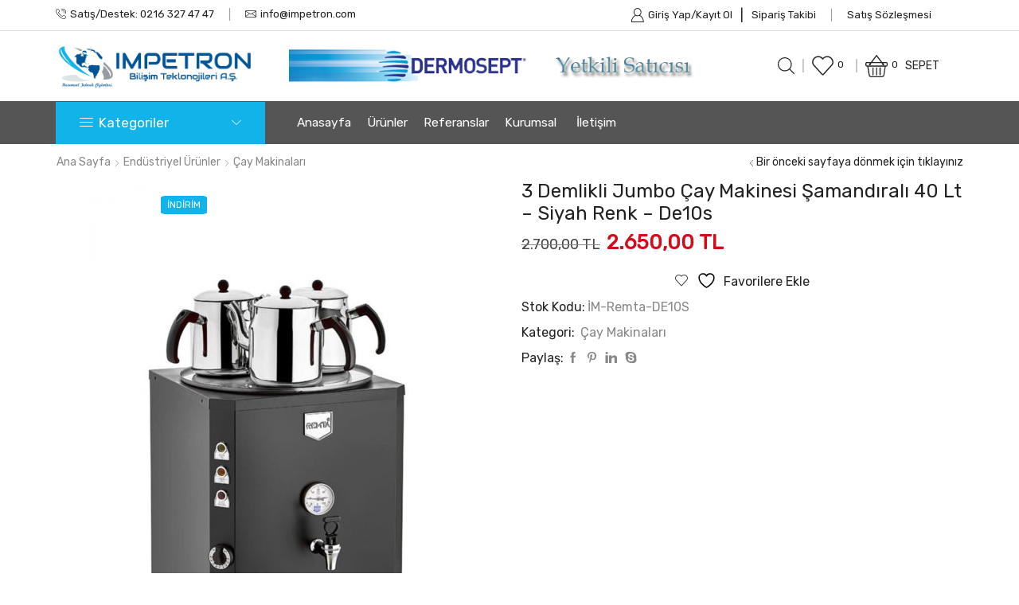

--- FILE ---
content_type: text/html; charset=UTF-8
request_url: https://impetron.com.tr/urun/3-demlikli-jumbo-cay-makinesi-samandirali-40-lt-siyah-renk-de10s/
body_size: 39712
content:
<!DOCTYPE html><html lang="tr" xmlns="http://www.w3.org/1999/xhtml" prefix="og: http://ogp.me/ns# fb: http://www.facebook.com/2008/fbml" ><head><meta charset="UTF-8" /><meta name="viewport" content="width=device-width, initial-scale=1.0, maximum-scale=1.0, user-scalable=0"/>  <title>3 Demlikli Jumbo Çay Makinesi Şamandıralı 40 Lt &#8211; Siyah Renk &#8211; De10s &#8211; İMPETRON BİLİŞİM TEKNOLOJİLERİ ANONİM ŞİRKETİ</title><link rel="stylesheet" href="https://impetron.com.tr/wp-content/cache/min/1/497507940bb0f1b2716cef36c3c9190f.css" data-minify="1" /><meta name='robots' content='max-image-preview:large' /><link href='https://fonts.gstatic.com' crossorigin rel='preconnect' /><link rel="alternate" type="application/rss+xml" title="İMPETRON BİLİŞİM TEKNOLOJİLERİ ANONİM ŞİRKETİ &raquo; akışı" href="https://impetron.com.tr/feed/" /><link rel="alternate" type="application/rss+xml" title="İMPETRON BİLİŞİM TEKNOLOJİLERİ ANONİM ŞİRKETİ &raquo; yorum akışı" href="https://impetron.com.tr/comments/feed/" /><link rel="alternate" type="application/rss+xml" title="İMPETRON BİLİŞİM TEKNOLOJİLERİ ANONİM ŞİRKETİ &raquo; 3 Demlikli Jumbo Çay Makinesi Şamandıralı 40 Lt &#8211; Siyah Renk &#8211; De10s yorum akışı" href="https://impetron.com.tr/urun/3-demlikli-jumbo-cay-makinesi-samandirali-40-lt-siyah-renk-de10s/feed/" /><style id='yith-wcwl-main-inline-css' type='text/css'>:root{--color-add-to-wishlist-background:#333;--color-add-to-wishlist-text:#FFF;--color-add-to-wishlist-border:#333;--color-add-to-wishlist-background-hover:#333;--color-add-to-wishlist-text-hover:#FFF;--color-add-to-wishlist-border-hover:#333;--rounded-corners-radius:16px;--color-add-to-cart-background:#333;--color-add-to-cart-text:#FFF;--color-add-to-cart-border:#333;--color-add-to-cart-background-hover:#4F4F4F;--color-add-to-cart-text-hover:#FFF;--color-add-to-cart-border-hover:#4F4F4F;--add-to-cart-rounded-corners-radius:16px;--color-button-style-1-background:#333;--color-button-style-1-text:#FFF;--color-button-style-1-border:#333;--color-button-style-1-background-hover:#4F4F4F;--color-button-style-1-text-hover:#FFF;--color-button-style-1-border-hover:#4F4F4F;--color-button-style-2-background:#333;--color-button-style-2-text:#FFF;--color-button-style-2-border:#333;--color-button-style-2-background-hover:#4F4F4F;--color-button-style-2-text-hover:#FFF;--color-button-style-2-border-hover:#4F4F4F;--color-wishlist-table-background:#FFF;--color-wishlist-table-text:#6d6c6c;--color-wishlist-table-border:#FFF;--color-headers-background:#F4F4F4;--color-share-button-color:#FFF;--color-share-button-color-hover:#FFF;--color-fb-button-background:#39599E;--color-fb-button-background-hover:#595A5A;--color-tw-button-background:#45AFE2;--color-tw-button-background-hover:#595A5A;--color-pr-button-background:#AB2E31;--color-pr-button-background-hover:#595A5A;--color-em-button-background:#FBB102;--color-em-button-background-hover:#595A5A;--color-wa-button-background:#00A901;--color-wa-button-background-hover:#595A5A;--feedback-duration:3s}:root{--color-add-to-wishlist-background:#333;--color-add-to-wishlist-text:#FFF;--color-add-to-wishlist-border:#333;--color-add-to-wishlist-background-hover:#333;--color-add-to-wishlist-text-hover:#FFF;--color-add-to-wishlist-border-hover:#333;--rounded-corners-radius:16px;--color-add-to-cart-background:#333;--color-add-to-cart-text:#FFF;--color-add-to-cart-border:#333;--color-add-to-cart-background-hover:#4F4F4F;--color-add-to-cart-text-hover:#FFF;--color-add-to-cart-border-hover:#4F4F4F;--add-to-cart-rounded-corners-radius:16px;--color-button-style-1-background:#333;--color-button-style-1-text:#FFF;--color-button-style-1-border:#333;--color-button-style-1-background-hover:#4F4F4F;--color-button-style-1-text-hover:#FFF;--color-button-style-1-border-hover:#4F4F4F;--color-button-style-2-background:#333;--color-button-style-2-text:#FFF;--color-button-style-2-border:#333;--color-button-style-2-background-hover:#4F4F4F;--color-button-style-2-text-hover:#FFF;--color-button-style-2-border-hover:#4F4F4F;--color-wishlist-table-background:#FFF;--color-wishlist-table-text:#6d6c6c;--color-wishlist-table-border:#FFF;--color-headers-background:#F4F4F4;--color-share-button-color:#FFF;--color-share-button-color-hover:#FFF;--color-fb-button-background:#39599E;--color-fb-button-background-hover:#595A5A;--color-tw-button-background:#45AFE2;--color-tw-button-background-hover:#595A5A;--color-pr-button-background:#AB2E31;--color-pr-button-background-hover:#595A5A;--color-em-button-background:#FBB102;--color-em-button-background-hover:#595A5A;--color-wa-button-background:#00A901;--color-wa-button-background-hover:#595A5A;--feedback-duration:3s}</style><style id='classic-theme-styles-inline-css' type='text/css'>
/*! This file is auto-generated */
.wp-block-button__link{color:#fff;background-color:#32373c;border-radius:9999px;box-shadow:none;text-decoration:none;padding:calc(.667em + 2px) calc(1.333em + 2px);font-size:1.125em}.wp-block-file__button{background:#32373c;color:#fff;text-decoration:none}</style><style id='global-styles-inline-css' type='text/css'>:root{--wp--preset--aspect-ratio--square:1;--wp--preset--aspect-ratio--4-3:4/3;--wp--preset--aspect-ratio--3-4:3/4;--wp--preset--aspect-ratio--3-2:3/2;--wp--preset--aspect-ratio--2-3:2/3;--wp--preset--aspect-ratio--16-9:16/9;--wp--preset--aspect-ratio--9-16:9/16;--wp--preset--color--black:#000;--wp--preset--color--cyan-bluish-gray:#abb8c3;--wp--preset--color--white:#fff;--wp--preset--color--pale-pink:#f78da7;--wp--preset--color--vivid-red:#cf2e2e;--wp--preset--color--luminous-vivid-orange:#ff6900;--wp--preset--color--luminous-vivid-amber:#fcb900;--wp--preset--color--light-green-cyan:#7bdcb5;--wp--preset--color--vivid-green-cyan:#00d084;--wp--preset--color--pale-cyan-blue:#8ed1fc;--wp--preset--color--vivid-cyan-blue:#0693e3;--wp--preset--color--vivid-purple:#9b51e0;--wp--preset--gradient--vivid-cyan-blue-to-vivid-purple:linear-gradient(135deg,rgba(6,147,227,1) 0%,rgb(155,81,224) 100%);--wp--preset--gradient--light-green-cyan-to-vivid-green-cyan:linear-gradient(135deg,rgb(122,220,180) 0%,rgb(0,208,130) 100%);--wp--preset--gradient--luminous-vivid-amber-to-luminous-vivid-orange:linear-gradient(135deg,rgba(252,185,0,1) 0%,rgba(255,105,0,1) 100%);--wp--preset--gradient--luminous-vivid-orange-to-vivid-red:linear-gradient(135deg,rgba(255,105,0,1) 0%,rgb(207,46,46) 100%);--wp--preset--gradient--very-light-gray-to-cyan-bluish-gray:linear-gradient(135deg,rgb(238,238,238) 0%,rgb(169,184,195) 100%);--wp--preset--gradient--cool-to-warm-spectrum:linear-gradient(135deg,rgb(74,234,220) 0%,rgb(151,120,209) 20%,rgb(207,42,186) 40%,rgb(238,44,130) 60%,rgb(251,105,98) 80%,rgb(254,248,76) 100%);--wp--preset--gradient--blush-light-purple:linear-gradient(135deg,rgb(255,206,236) 0%,rgb(152,150,240) 100%);--wp--preset--gradient--blush-bordeaux:linear-gradient(135deg,rgb(254,205,165) 0%,rgb(254,45,45) 50%,rgb(107,0,62) 100%);--wp--preset--gradient--luminous-dusk:linear-gradient(135deg,rgb(255,203,112) 0%,rgb(199,81,192) 50%,rgb(65,88,208) 100%);--wp--preset--gradient--pale-ocean:linear-gradient(135deg,rgb(255,245,203) 0%,rgb(182,227,212) 50%,rgb(51,167,181) 100%);--wp--preset--gradient--electric-grass:linear-gradient(135deg,rgb(202,248,128) 0%,rgb(113,206,126) 100%);--wp--preset--gradient--midnight:linear-gradient(135deg,rgb(2,3,129) 0%,rgb(40,116,252) 100%);--wp--preset--font-size--small:13px;--wp--preset--font-size--medium:20px;--wp--preset--font-size--large:36px;--wp--preset--font-size--x-large:42px;--wp--preset--spacing--20:.44rem;--wp--preset--spacing--30:.67rem;--wp--preset--spacing--40:1rem;--wp--preset--spacing--50:1.5rem;--wp--preset--spacing--60:2.25rem;--wp--preset--spacing--70:3.38rem;--wp--preset--spacing--80:5.06rem;--wp--preset--shadow--natural:6px 6px 9px rgba(0,0,0,.2);--wp--preset--shadow--deep:12px 12px 50px rgba(0,0,0,.4);--wp--preset--shadow--sharp:6px 6px 0 rgba(0,0,0,.2);--wp--preset--shadow--outlined:6px 6px 0 -3px rgba(255,255,255,1),6px 6px rgba(0,0,0,1);--wp--preset--shadow--crisp:6px 6px 0 rgba(0,0,0,1)}:where(.is-layout-flex){gap:.5em}:where(.is-layout-grid){gap:.5em}body .is-layout-flex{display:flex}.is-layout-flex{flex-wrap:wrap;align-items:center}.is-layout-flex>:is(*,div){margin:0}body .is-layout-grid{display:grid}.is-layout-grid>:is(*,div){margin:0}:where(.wp-block-columns.is-layout-flex){gap:2em}:where(.wp-block-columns.is-layout-grid){gap:2em}:where(.wp-block-post-template.is-layout-flex){gap:1.25em}:where(.wp-block-post-template.is-layout-grid){gap:1.25em}.has-black-color{color:var(--wp--preset--color--black)!important}.has-cyan-bluish-gray-color{color:var(--wp--preset--color--cyan-bluish-gray)!important}.has-white-color{color:var(--wp--preset--color--white)!important}.has-pale-pink-color{color:var(--wp--preset--color--pale-pink)!important}.has-vivid-red-color{color:var(--wp--preset--color--vivid-red)!important}.has-luminous-vivid-orange-color{color:var(--wp--preset--color--luminous-vivid-orange)!important}.has-luminous-vivid-amber-color{color:var(--wp--preset--color--luminous-vivid-amber)!important}.has-light-green-cyan-color{color:var(--wp--preset--color--light-green-cyan)!important}.has-vivid-green-cyan-color{color:var(--wp--preset--color--vivid-green-cyan)!important}.has-pale-cyan-blue-color{color:var(--wp--preset--color--pale-cyan-blue)!important}.has-vivid-cyan-blue-color{color:var(--wp--preset--color--vivid-cyan-blue)!important}.has-vivid-purple-color{color:var(--wp--preset--color--vivid-purple)!important}.has-black-background-color{background-color:var(--wp--preset--color--black)!important}.has-cyan-bluish-gray-background-color{background-color:var(--wp--preset--color--cyan-bluish-gray)!important}.has-white-background-color{background-color:var(--wp--preset--color--white)!important}.has-pale-pink-background-color{background-color:var(--wp--preset--color--pale-pink)!important}.has-vivid-red-background-color{background-color:var(--wp--preset--color--vivid-red)!important}.has-luminous-vivid-orange-background-color{background-color:var(--wp--preset--color--luminous-vivid-orange)!important}.has-luminous-vivid-amber-background-color{background-color:var(--wp--preset--color--luminous-vivid-amber)!important}.has-light-green-cyan-background-color{background-color:var(--wp--preset--color--light-green-cyan)!important}.has-vivid-green-cyan-background-color{background-color:var(--wp--preset--color--vivid-green-cyan)!important}.has-pale-cyan-blue-background-color{background-color:var(--wp--preset--color--pale-cyan-blue)!important}.has-vivid-cyan-blue-background-color{background-color:var(--wp--preset--color--vivid-cyan-blue)!important}.has-vivid-purple-background-color{background-color:var(--wp--preset--color--vivid-purple)!important}.has-black-border-color{border-color:var(--wp--preset--color--black)!important}.has-cyan-bluish-gray-border-color{border-color:var(--wp--preset--color--cyan-bluish-gray)!important}.has-white-border-color{border-color:var(--wp--preset--color--white)!important}.has-pale-pink-border-color{border-color:var(--wp--preset--color--pale-pink)!important}.has-vivid-red-border-color{border-color:var(--wp--preset--color--vivid-red)!important}.has-luminous-vivid-orange-border-color{border-color:var(--wp--preset--color--luminous-vivid-orange)!important}.has-luminous-vivid-amber-border-color{border-color:var(--wp--preset--color--luminous-vivid-amber)!important}.has-light-green-cyan-border-color{border-color:var(--wp--preset--color--light-green-cyan)!important}.has-vivid-green-cyan-border-color{border-color:var(--wp--preset--color--vivid-green-cyan)!important}.has-pale-cyan-blue-border-color{border-color:var(--wp--preset--color--pale-cyan-blue)!important}.has-vivid-cyan-blue-border-color{border-color:var(--wp--preset--color--vivid-cyan-blue)!important}.has-vivid-purple-border-color{border-color:var(--wp--preset--color--vivid-purple)!important}.has-vivid-cyan-blue-to-vivid-purple-gradient-background{background:var(--wp--preset--gradient--vivid-cyan-blue-to-vivid-purple)!important}.has-light-green-cyan-to-vivid-green-cyan-gradient-background{background:var(--wp--preset--gradient--light-green-cyan-to-vivid-green-cyan)!important}.has-luminous-vivid-amber-to-luminous-vivid-orange-gradient-background{background:var(--wp--preset--gradient--luminous-vivid-amber-to-luminous-vivid-orange)!important}.has-luminous-vivid-orange-to-vivid-red-gradient-background{background:var(--wp--preset--gradient--luminous-vivid-orange-to-vivid-red)!important}.has-very-light-gray-to-cyan-bluish-gray-gradient-background{background:var(--wp--preset--gradient--very-light-gray-to-cyan-bluish-gray)!important}.has-cool-to-warm-spectrum-gradient-background{background:var(--wp--preset--gradient--cool-to-warm-spectrum)!important}.has-blush-light-purple-gradient-background{background:var(--wp--preset--gradient--blush-light-purple)!important}.has-blush-bordeaux-gradient-background{background:var(--wp--preset--gradient--blush-bordeaux)!important}.has-luminous-dusk-gradient-background{background:var(--wp--preset--gradient--luminous-dusk)!important}.has-pale-ocean-gradient-background{background:var(--wp--preset--gradient--pale-ocean)!important}.has-electric-grass-gradient-background{background:var(--wp--preset--gradient--electric-grass)!important}.has-midnight-gradient-background{background:var(--wp--preset--gradient--midnight)!important}.has-small-font-size{font-size:var(--wp--preset--font-size--small)!important}.has-medium-font-size{font-size:var(--wp--preset--font-size--medium)!important}.has-large-font-size{font-size:var(--wp--preset--font-size--large)!important}.has-x-large-font-size{font-size:var(--wp--preset--font-size--x-large)!important}:where(.wp-block-post-template.is-layout-flex){gap:1.25em}:where(.wp-block-post-template.is-layout-grid){gap:1.25em}:where(.wp-block-columns.is-layout-flex){gap:2em}:where(.wp-block-columns.is-layout-grid){gap:2em}:root :where(.wp-block-pullquote){font-size:1.5em;line-height:1.6}</style><style id='rs-plugin-settings-inline-css' type='text/css'></style><style id='woocommerce-inline-inline-css' type='text/css'>.woocommerce form .form-row .required{visibility:visible}</style><style id='xstore-icons-font-inline-css' type='text/css'>@font-face{font-family:'xstore-icons';src:url(https://impetron.com.tr/wp-content/themes/xstore/fonts/xstore-icons-light.ttf) format('truetype'),url(https://impetron.com.tr/wp-content/themes/xstore/fonts/xstore-icons-light.woff2) format('woff2'),url(https://impetron.com.tr/wp-content/themes/xstore/fonts/xstore-icons-light.woff) format('woff'),url('https://impetron.com.tr/wp-content/themes/xstore/fonts/xstore-icons-light.svg#xstore-icons') format('svg');font-weight:400;font-style:normal;font-display:swap}</style>     <script type="text/javascript" id="wc-add-to-cart-js-extra">/* <![CDATA[ */ var wc_add_to_cart_params = {"ajax_url":"\/wp-admin\/admin-ajax.php","wc_ajax_url":"\/?wc-ajax=%%endpoint%%","i18n_view_cart":"Sepetim","cart_url":"https:\/\/impetron.com.tr\/sepet\/","is_cart":"","cart_redirect_after_add":"no"}; /* ]]> */</script>   <script type="text/javascript" id="wc-single-product-js-extra">/* <![CDATA[ */ var wc_single_product_params = {"i18n_required_rating_text":"L\u00fctfen bir oy belirleyin","i18n_rating_options":["1\/5 y\u0131ld\u0131z","2\/5 y\u0131ld\u0131z","3\/5 y\u0131ld\u0131z","4\/5 y\u0131ld\u0131z","5\/5 y\u0131ld\u0131z"],"i18n_product_gallery_trigger_text":"Tam ekran g\u00f6rsel galerisini g\u00f6r\u00fcnt\u00fcleyin","review_rating_required":"yes","flexslider":{"rtl":false,"animation":"slide","smoothHeight":true,"directionNav":false,"controlNav":"thumbnails","slideshow":false,"animationSpeed":500,"animationLoop":false,"allowOneSlide":false},"zoom_enabled":"1","zoom_options":[],"photoswipe_enabled":"","photoswipe_options":{"shareEl":false,"closeOnScroll":false,"history":false,"hideAnimationDuration":0,"showAnimationDuration":0},"flexslider_enabled":""}; /* ]]> */</script>   <script type="text/javascript" id="woocommerce-js-extra">/* <![CDATA[ */ var woocommerce_params = {"ajax_url":"\/wp-admin\/admin-ajax.php","wc_ajax_url":"\/?wc-ajax=%%endpoint%%","i18n_password_show":"\u015eifreyi g\u00f6ster","i18n_password_hide":"\u015eifreyi gizle"}; /* ]]> */</script>   <link rel="https://api.w.org/" href="https://impetron.com.tr/wp-json/" /><link rel="alternate" title="JSON" type="application/json" href="https://impetron.com.tr/wp-json/wp/v2/product/6445" /><link rel="EditURI" type="application/rsd+xml" title="RSD" href="https://impetron.com.tr/xmlrpc.php?rsd" /><meta name="generator" content="WordPress 6.6.4" /><meta name="generator" content="WooCommerce 9.8.6" /><link rel="canonical" href="https://impetron.com.tr/urun/3-demlikli-jumbo-cay-makinesi-samandirali-40-lt-siyah-renk-de10s/" /><link rel='shortlink' href='https://impetron.com.tr/?p=6445' /><link rel="prefetch" as="font" href="https://impetron.com.tr/wp-content/themes/xstore/fonts/xstore-icons-light.woff?v=9.4.2" type="font/woff"><link rel="prefetch" as="font" href="https://impetron.com.tr/wp-content/themes/xstore/fonts/xstore-icons-light.woff2?v=9.4.2" type="font/woff2"> <noscript><style>.woocommerce-product-gallery{opacity:1!important}</style></noscript><meta name="generator" content="Powered by WPBakery Page Builder - drag and drop page builder for WordPress."/><meta name="generator" content="Powered by Slider Revolution 6.4.11 - responsive, Mobile-Friendly Slider Plugin for WordPress with comfortable drag and drop interface." /><link rel="icon" href="https://impetron.com.tr/wp-content/uploads/2020/07/cropped-favicon-32x32.png" sizes="32x32" /><link rel="icon" href="https://impetron.com.tr/wp-content/uploads/2020/07/cropped-favicon-192x192.png" sizes="192x192" /><link rel="apple-touch-icon" href="https://impetron.com.tr/wp-content/uploads/2020/07/cropped-favicon-180x180.png" /><meta name="msapplication-TileImage" content="https://impetron.com.tr/wp-content/uploads/2020/07/cropped-favicon-270x270.png" />  <style type="text/css" id="wp-custom-css">.button,.btn,input[type="submit"],input[type="button"],form button,form #qna-ask-input button{background-color:#e0e0e0}</style><style id="kirki-inline-styles"></style><style type="text/css" class="et_custom-css">@font-face{font-family:"HKGrotesk-Regular";src:url(https://impetron.com.tr/wp-content/uploads/custom-fonts/2020/06/HKGrotesk-Regular.otf) format("opentype");font-display:swap}.thumbnails-list li.thumbnail-item{border:1px solid #e1e1e1;box-sizing:border-box}.vc_tta-color-grey.vc_tta-style-classic .vc_tta-tab a,.vc_tta-color-grey.vc_general .vc_tta-panel-title>a{font-size:1.14rem}.vc_tta-color-grey.vc_tta-style-classic .vc_tta-tab a,.vc_tta-color-grey.vc_general .vc_tta-panel-title>a,.vc_tta-style-classic .vc_tta-panel .vc_tta-panel-heading a span,.products-title{text-transform:capitalize}@media (min-width:481px) and (max-width:767px){.et-offer{font-size:9px!important}}@media (max-width:480px){.et-offer{font-size:9px!important}}.swiper-custom-right:not(.et-swiper-elementor-nav),.swiper-custom-left:not(.et-swiper-elementor-nav){background:transparent!important}@media only screen and (max-width:1230px){.swiper-custom-left,.middle-inside .swiper-entry .swiper-button-prev,.middle-inside.swiper-entry .swiper-button-prev{left:-15px}.swiper-custom-right,.middle-inside .swiper-entry .swiper-button-next,.middle-inside.swiper-entry .swiper-button-next{right:-15px}.middle-inbox .swiper-entry .swiper-button-prev,.middle-inbox.swiper-entry .swiper-button-prev{left:8px}.middle-inbox .swiper-entry .swiper-button-next,.middle-inbox.swiper-entry .swiper-button-next{right:8px}.swiper-entry:hover .swiper-custom-left,.middle-inside .swiper-entry:hover .swiper-button-prev,.middle-inside.swiper-entry:hover .swiper-button-prev{left:-5px}.swiper-entry:hover .swiper-custom-right,.middle-inside .swiper-entry:hover .swiper-button-next,.middle-inside.swiper-entry:hover .swiper-button-next{right:-5px}.middle-inbox .swiper-entry:hover .swiper-button-prev,.middle-inbox.swiper-entry:hover .swiper-button-prev{left:5px}.middle-inbox .swiper-entry:hover .swiper-button-next,.middle-inbox.swiper-entry:hover .swiper-button-next{right:5px}}.header-main-menu2.et_element-top-level .menu{margin-right:-15px;margin-left:-15px}@media only screen and (max-width:992px){.header-wrapper,.site-header-vertical{display:none}}@media only screen and (min-width:993px){.mobile-header-wrapper{display:none}}.swiper-container{width:auto}.content-product .product-content-image img,.category-grid img,.categoriesCarousel .category-grid img{width:100%}.etheme-elementor-slider:not(.swiper-container-initialized,.swiper-initialized) .swiper-slide{max-width:calc(100% / var(--slides-per-view,4))}.etheme-elementor-slider[data-animation]:not(.swiper-container-initialized,.swiper-initialized,[data-animation=slide],[data-animation=coverflow]) .swiper-slide{max-width:100%}body:not([data-elementor-device-mode]) .etheme-elementor-off-canvas__container{transition:none;opacity:0;visibility:hidden;position:fixed}</style><noscript><style>.wpb_animate_when_almost_visible{opacity:1}</style></noscript><style type="text/css" data-type="et_vc_shortcodes-custom-css">@media only screen and (max-width:1199px) and (min-width:769px){div.et-md-no-bg{background-image:none!important}}@media only screen and (max-width:768px) and (min-width:480px){div.et-sm-no-bg{background-image:none!important}}@media only screen and (max-width:480px){div.et-xs-no-bg{background-image:none!important}}</style><style id="yellow-pencil">.ajax-content ins .woocommerce-Price-amount{color:#d40b1a;font-size:20px;font-weight:600}.ajax-content del .woocommerce-Price-amount{font-size:14px;font-weight:500;color:#444}.ajax-content .product .price{font-size:20px;color:#d40b1a;font-weight:600}.fixed-content del .woocommerce-Price-amount{font-size:18px;font-weight:500;color:#444}.fixed-content ins .woocommerce-Price-amount{font-size:26px;color:#d40b1a;font-weight:600}.swiper-wrapper del .woocommerce-Price-amount{font-size:14px;font-weight:500;color:#444}.swiper-wrapper ins .woocommerce-Price-amount{font-size:20px;color:#d40b1a;font-weight:600}.main-products-loop .product{border-style:solid;border-width:1px;border-color:#cecece;min-height:496px}.ajax-content .product-title a{height:90px;font-size:14px}.header-wrapper .header-secondary-menu .menu .item-link{font-size:13px!important}.secondary-menu-wrapper .menu .item-link{height:30px}.page-wrapper .product .attachment-woocommerce_thumbnail{height:204px}.page-wrapper .ajax-content .product{border-color:#cecece;border-style:solid;border-width:1px;padding-top:20px}.container .sidebar-position-without .row .content .mpc-row .mpc-column .vc_column-inner .wpb_wrapper .woocommerce .row-count-5 .ajax-content .product{height:480px!important}</style></head><body class="product-template-default single single-product postid-6445 theme-xstore non-logged-in woocommerce woocommerce-page woocommerce-no-js et_cart-type-4 et_b_dt_header-not-overlap et_b_mob_header-not-overlap breadcrumbs-type-left2 wide et-preloader-on et-catalog-off sticky-message-on global-product-name-on et-secondary-menu-on et-secondary-visibility-on_hover et-old-browser wpb-js-composer js-comp-ver-6.6.0 vc_responsive" data-mode="light"><div class="et-loader"><img class="et-loader-img" src="https://impetron.com.tr/wp-content/uploads/2020/06/magaza-logo.png" alt="et-loader"></div><div class="template-container"><div class="template-content"><div class="page-wrapper"><header id="header" class="site-header sticky" data-type="sticky"><div class="header-wrapper"><div class="header-top-wrapper "><div class="header-top" data-title="Header top"><div class="et-row-container et-container"><div class="et-wrap-columns flex align-items-center"><div class="et_column et_col-xs-7 et_col-xs-offset-0"><div class="et_element et_b_header-contacts et_element-top-level justify-content-start flex-inline text-nowrap" ><div class="contact contact-Telefon icon-left flex-inline justify-content-start" data-tooltip="Telefon" > <span class="flex-inline justify-content-center flex-nowrap"> <span class="contact-icon flex-inline justify-content-center align-items-center"> <svg xmlns="http://www.w3.org/2000/svg" width="1em" height="1em" viewBox="0 0 24 24"><path d="M22.080 16.488c-3.504-2.808-4.776-1.44-6.144 0l-0.24 0.24c-0.24 0.216-0.936 0-1.752-0.528-0.912-0.6-2.040-1.584-3.288-2.832-4.128-4.152-3.384-5.016-3.336-5.040l0.24-0.24c1.416-1.392 2.736-2.688-0.072-6.144-0.936-1.152-1.872-1.728-2.832-1.776-1.368-0.096-2.496 1.080-3.336 1.968-0.12 0.144-0.264 0.288-0.408 0.432-1.032 1.008-1.056 3.192-0.048 5.832 1.056 2.832 3.192 5.952 6 8.736 2.76 2.76 5.856 4.896 8.736 6 1.32 0.504 2.496 0.744 3.504 0.744 1.032 0 1.848-0.264 2.328-0.744 0.144-0.12 0.312-0.264 0.456-0.432 0.912-0.864 2.040-1.944 1.992-3.36-0.024-0.96-0.624-1.896-1.8-2.856zM6.744 7.224l-0.24 0.24c-1.128 1.152-0.096 3.216 3.384 6.672 1.344 1.344 2.496 2.328 3.48 2.976 1.44 0.936 2.52 1.056 3.192 0.36l0.264-0.264c1.296-1.296 1.944-1.944 4.584 0.168 0.888 0.72 1.344 1.368 1.368 1.968 0.024 0.912-0.936 1.8-1.632 2.448-0.192 0.144-0.336 0.312-0.48 0.456-0.672 0.648-2.544 0.552-4.656-0.24-2.64-0.984-5.616-3-8.328-5.712-2.688-2.592-4.704-5.544-5.76-8.28-0.768-2.136-0.864-4.008-0.216-4.632 0.072-0.072 0.144-0.168 0.216-0.24s0.144-0.144 0.216-0.24c0.744-0.816 1.56-1.632 2.4-1.632h0.072c0.624 0.024 1.272 0.48 1.968 1.344 2.136 2.664 1.44 3.36 0.168 4.608zM19.008 10.104c0.096 0.048 0.168 0.048 0.24 0.048 0.24 0 0.432-0.144 0.528-0.36 0.648-1.584 0.264-3.408-0.96-4.632-1.248-1.248-3.168-1.608-4.8-0.888-0.144 0.048-0.264 0.168-0.312 0.312s-0.048 0.312 0 0.432c0.048 0.144 0.168 0.264 0.312 0.312s0.312 0.048 0.456-0.024c1.176-0.528 2.592-0.288 3.504 0.624 0.888 0.888 1.152 2.232 0.696 3.384-0.072 0.336 0.072 0.696 0.336 0.792zM12.504 1.896c0.144 0.048 0.312 0.048 0.456-0.024 2.592-1.176 5.712-0.6 7.752 1.416 1.968 1.968 2.568 4.896 1.512 7.488-0.12 0.288 0.048 0.648 0.312 0.744 0.096 0.048 0.168 0.048 0.24 0.048 0.24 0 0.456-0.144 0.504-0.336 1.224-3.024 0.552-6.456-1.752-8.76-2.376-2.376-6-3.024-9.024-1.656-0.144 0.048-0.264 0.168-0.312 0.312s-0.048 0.312 0 0.432c0.048 0.168 0.168 0.264 0.312 0.336z"></path></svg> </span> <span class="contact-info "> Satış/Destek: 0216 327 47 47  </span> </span></div> <span class="et_b_header-contact-sep align-self-center"></span><div class="contact contact-Email icon-left flex-inline justify-content-start" data-tooltip="Email" > <span class="flex-inline justify-content-center flex-nowrap"> <span class="contact-icon flex-inline justify-content-center align-items-center"> <svg xmlns="http://www.w3.org/2000/svg" width="1em" height="1em" viewBox="0 0 24 24"><path d="M23.928 5.424c-0.024-0.648-0.552-1.152-1.176-1.152h-21.504c-0.648 0-1.176 0.528-1.176 1.176v13.128c0 0.648 0.528 1.176 1.176 1.176h21.504c0.648 0 1.176-0.528 1.176-1.176v-13.152zM22.512 5.4l-10.512 6.576-10.512-6.576h21.024zM1.248 16.992v-10.416l7.344 4.584-7.344 5.832zM1.224 18.456l8.352-6.624 2.064 1.32c0.192 0.12 0.432 0.12 0.624 0l2.064-1.32 8.4 6.648 0.024 0.096c0 0 0 0.024-0.024 0.024h-21.48c-0.024 0-0.024 0-0.024-0.024v-0.12zM22.752 6.648v10.344l-7.344-5.808 7.344-4.536z"></path></svg> </span> <span class="contact-info "> info@impetron.com </span> </span></div></div></div><div class="et_column et_col-xs-5 et_col-xs-offset-0 pos-static"><style>.connect-block-element-pDuyf{--connect-block-space:5px;margin:0 -5px}.et_element.connect-block-element-pDuyf>div,.et_element.connect-block-element-pDuyf>form.cart,.et_element.connect-block-element-pDuyf>.price{margin:0 5px}.et_element.connect-block-element-pDuyf>.et_b_header-widget>div,.et_element.connect-block-element-pDuyf>.et_b_header-widget>ul{margin-left:5px;margin-right:5px}.et_element.connect-block-element-pDuyf .widget_nav_menu .menu>li>a{margin:0 5px}</style><div class="et_element et_connect-block flex flex-row connect-block-element-pDuyf align-items-center justify-content-center"><div class="et_element et_b_header-account flex align-items-center login-link account-type1 et-content-dropdown et-content-toTop et_element-top-level" > <a href="https://impetron.com.tr/hesabim/" class=" flex full-width align-items-center justify-content-start mob-justify-content-start currentColor"> <span class="flex-inline justify-content-center align-items-center flex-wrap"> <span class="et_b-icon"> <svg xmlns="http://www.w3.org/2000/svg" width="1em" height="1em" viewBox="0 0 24 24"><path d="M16.848 12.168c1.56-1.32 2.448-3.216 2.448-5.232 0-3.768-3.072-6.84-6.84-6.84s-6.864 3.072-6.864 6.84c0 2.016 0.888 3.912 2.448 5.232-4.080 1.752-6.792 6.216-6.792 11.136 0 0.36 0.288 0.672 0.672 0.672h21.072c0.36 0 0.672-0.288 0.672-0.672-0.024-4.92-2.76-9.384-6.816-11.136zM12.432 1.44c3.048 0 5.52 2.472 5.52 5.52 0 1.968-1.056 3.792-2.76 4.776l-0.048 0.024c0 0 0 0-0.024 0-0.048 0.024-0.096 0.048-0.144 0.096h-0.024c-0.792 0.408-1.632 0.624-2.544 0.624-3.048 0-5.52-2.472-5.52-5.52s2.52-5.52 5.544-5.52zM9.408 13.056c0.96 0.48 1.968 0.72 3.024 0.72s2.064-0.24 3.024-0.72c3.768 1.176 6.576 5.088 6.816 9.552h-19.68c0.264-4.44 3.048-8.376 6.816-9.552z"></path></svg> </span> <span class="et-element-label inline-block mob-hide"> Giriş Yap/Kayıt Ol </span> </span> </a><div class="header-account-content et-mini-content"><div class="et-content"><div class="et_b-tabs-wrapper"><div class="et_b-tabs"> <span class="et-tab active" data-tab="login"> Giriş </span> <span class="et-tab" data-tab="register"> Kayıt </span></div><form class="woocommerce-form woocommerce-form-login login et_b-tab-content active" data-tab-name="login" autocomplete="off" method="post" action="https://impetron.com.tr/hesabim/"><p class="woocommerce-form-row woocommerce-form-row--wide form-row form-row-wide"> <label for="username">Username or email &nbsp;<span class="required">*</span></label> <input type="text" title="username" class="woocommerce-Input woocommerce-Input--text input-text" name="username" id="username" value=""/></p><p class="woocommerce-form-row woocommerce-form-row--wide form-row form-row-wide"> <label for="password">Şifre&nbsp;<span class="required">*</span></label> <input class="woocommerce-Input woocommerce-Input--text input-text" type="password" name="password" id="password" autocomplete="current-password"/></p> <a href="https://impetron.com.tr/hesabim/sifremi-unuttum/" class="lost-password">Lost password?</a><p> <label for="rememberme" class="woocommerce-form__label woocommerce-form__label-for-checkbox inline"> <input class="woocommerce-form__input woocommerce-form__input-checkbox" name="rememberme" type="checkbox" id="rememberme" value="forever"/> <span>Beni Hatırla</span> </label></p><p class="login-submit"> <input type="hidden" id="woocommerce-login-nonce" name="woocommerce-login-nonce" value="c85def0856" /><input type="hidden" name="_wp_http_referer" value="/urun/3-demlikli-jumbo-cay-makinesi-samandirali-40-lt-siyah-renk-de10s/" /> <button type="submit" class="woocommerce-Button button" name="login" value="Giriş Yap">Giriş Yap</button></p></form><form method="post" autocomplete="off" class="woocommerce-form woocommerce-form-register et_b-tab-content register" data-tab-name="register" action="https://impetron.com.tr/hesabim/"><p class="woocommerce-form-row woocommerce-form-row--wide form-row-wide"> <label for="reg_email">Email address &nbsp;<span class="required">*</span></label> <input type="email" class="woocommerce-Input woocommerce-Input--text input-text" name="email" id="reg_email" autocomplete="email" value=""/></p><p>Şifreniz e-posta adresinize gönderilecektir.</p> <wc-order-attribution-inputs></wc-order-attribution-inputs><div class="woocommerce-privacy-policy-text"><p>Your personal data will be used to support your experience throughout this website, to manage access to your account, and for other purposes described in our <a href="https://impetron.com.tr/?page_id=3" class="woocommerce-privacy-policy-link" target="_blank">gizlilik ilkesi</a>.</p></div><p class="woocommerce-FormRow"> <input type="hidden" id="woocommerce-register-nonce" name="woocommerce-register-nonce" value="61594e8e31" /> <input type="hidden" name="_wp_http_referer" value="https://impetron.com.tr/hesabim/"> <button type="submit" class="woocommerce-Button button" name="register" value="Kayıt">Kayıt</button></p></form></div></div></div></div><div class="et_element et_b_header-html_block header-html_block1" ><p>|</p></div><div class="et_element et_b_header-menu header-main-menu2 flex align-items-center menu-items-dots justify-content-end et_element-top-level" ><div class="menu-main-container"><ul id="menu-secondary-menu" class="menu"><li id="menu-item-5372" class="menu-item menu-item-type-post_type menu-item-object-page current_page_parent menu-item-5372 item-level-0 item-design-dropdown"><a href="https://impetron.com.tr/urunler/" class="item-link">Sipariş Takibi</a><span class="et_b_header-menu-sep align-self-center"></span></li><li id="menu-item-5401" class="menu-item menu-item-type-post_type menu-item-object-page menu-item-5401 item-level-0 item-design-dropdown"><a href="https://impetron.com.tr/satis-sozlesmesi/" class="item-link">Satış Sözleşmesi</a><span class="et_b_header-menu-sep align-self-center"></span></li></ul></div></div></div></div></div></div></div></div><div class="header-main-wrapper sticky"><div class="header-main" data-title="Header main"><div class="et-row-container et-container"><div class="et-wrap-columns flex align-items-center"><div class="et_column et_col-xs-3 et_col-xs-offset-0"><div class="et_element et_b_header-logo align-start mob-align-center et_element-top-level" > <a href="https://impetron.com.tr"> <span><img width="573" height="141" src="https://impetron.com.tr/wp-content/uploads/2020/06/magaza-logo.png" class="et_b_header-logo-img" alt="" decoding="async" fetchpriority="high" srcset="https://impetron.com.tr/wp-content/uploads/2020/06/magaza-logo.png 573w, https://impetron.com.tr/wp-content/uploads/2020/06/magaza-logo-500x123.png 500w, https://impetron.com.tr/wp-content/uploads/2020/06/magaza-logo-300x74.png 300w, https://impetron.com.tr/wp-content/uploads/2020/06/magaza-logo-1x1.png 1w, https://impetron.com.tr/wp-content/uploads/2020/06/magaza-logo-10x2.png 10w" sizes="(max-width: 573px) 100vw, 573px" /></span><span class="fixed"><img width="573" height="141" src="https://impetron.com.tr/wp-content/uploads/2020/06/magaza-logo.png" class="et_b_header-logo-img" alt="" decoding="async" fetchpriority="high" srcset="https://impetron.com.tr/wp-content/uploads/2020/06/magaza-logo.png 573w, https://impetron.com.tr/wp-content/uploads/2020/06/magaza-logo-500x123.png 500w, https://impetron.com.tr/wp-content/uploads/2020/06/magaza-logo-300x74.png 300w, https://impetron.com.tr/wp-content/uploads/2020/06/magaza-logo-1x1.png 1w, https://impetron.com.tr/wp-content/uploads/2020/06/magaza-logo-10x2.png 10w" sizes="(max-width: 573px) 100vw, 573px" /></span> </a></div></div><div class="et_column et_col-xs-6 et_col-xs-offset-0"><div class="et_element et_b_header-html_block header-html_block2" ><img src="https://impetron.com.tr/wp-content/uploads/2020/07/yetkili-satici-logosuz.png"></div></div><div class="et_column et_col-xs-3 et_col-xs-offset-0 pos-static"><style>.connect-block-element-ochYn{--connect-block-space:6px;margin:0 -6px}.et_element.connect-block-element-ochYn>div,.et_element.connect-block-element-ochYn>form.cart,.et_element.connect-block-element-ochYn>.price{margin:0 6px}.et_element.connect-block-element-ochYn>.et_b_header-widget>div,.et_element.connect-block-element-ochYn>.et_b_header-widget>ul{margin-left:6px;margin-right:6px}.et_element.connect-block-element-ochYn .widget_nav_menu .menu>li>a{margin:0 6px}</style><div class="et_element et_connect-block flex flex-row connect-block-element-ochYn align-items-center justify-content-center"><div class="et_element et_b_header-search flex align-items-center et-content-right justify-content-center mob-justify-content-center et_element-top-level et-content-dropdown" > <span class="flex et_b_search-icon "> <span class="et_b-icon"><svg xmlns="http://www.w3.org/2000/svg" width="1em" height="1em" fill="currentColor" viewBox="0 0 24 24"><path d="M23.784 22.8l-6.168-6.144c1.584-1.848 2.448-4.176 2.448-6.576 0-5.52-4.488-10.032-10.032-10.032-5.52 0-10.008 4.488-10.008 10.008s4.488 10.032 10.032 10.032c2.424 0 4.728-0.864 6.576-2.472l6.168 6.144c0.144 0.144 0.312 0.216 0.48 0.216s0.336-0.072 0.456-0.192c0.144-0.12 0.216-0.288 0.24-0.48 0-0.192-0.072-0.384-0.192-0.504zM18.696 10.080c0 4.752-3.888 8.64-8.664 8.64-4.752 0-8.64-3.888-8.64-8.664 0-4.752 3.888-8.64 8.664-8.64s8.64 3.888 8.64 8.664z"></path></svg></span> </span><form action="https://impetron.com.tr/" role="search" data-min="3" data-per-page="100" class="ajax-search-form ajax-with-suggestions input-icon et-mini-content" method="get"><div class="input-row flex align-items-center " data-search-mode="dark"> <select style="width: 100%; max-width: calc(122px + 1.4em)" name='product_cat' id='product_cat-306' class='postform'><option value='0' selected='selected'>Tüm Kategoriler</option><option class="level-0" value="dezenfektan">Dezenfektan</option><option class="level-0" value="endustriyel-urunler">Endüstriyel Ürünler</option><option class="level-1" value="buzlas-makinasi">&nbsp;&nbsp;&nbsp;Buzlaş Makinası</option><option class="level-1" value="cay-makinalari">&nbsp;&nbsp;&nbsp;Çay Makinaları</option><option class="level-1" value="elektrikli-tost-makinalari">&nbsp;&nbsp;&nbsp;Elektrikli Tost Makinaları</option><option class="level-1" value="kati-meyve-sikacagi">&nbsp;&nbsp;&nbsp;Katı Meyve Sıkacağı</option><option class="level-1" value="meyve-suyu-sogutuculari">&nbsp;&nbsp;&nbsp;Meyve Suyu Soğutucuları</option><option class="level-1" value="portakal-sikma-makinalari">&nbsp;&nbsp;&nbsp;Portakal Sıkma Makinaları</option><option class="level-1" value="sicak-cikolata-ve-salep-isiticilari">&nbsp;&nbsp;&nbsp;Sıcak Çikolata ve Salep Isıtıcıları</option><option class="level-1" value="sogutucular">&nbsp;&nbsp;&nbsp;Soğutucular</option><option class="level-0" value="kartus-toner">KARTUŞ &#8211; TONER</option><option class="level-1" value="kartuslar">&nbsp;&nbsp;&nbsp;Kartuşlar</option><option class="level-2" value="epson-kartus">&nbsp;&nbsp;&nbsp;&nbsp;&nbsp;&nbsp;Epson Kartuş</option><option class="level-1" value="murekkepler">&nbsp;&nbsp;&nbsp;Mürekkepler</option><option class="level-2" value="brother-murekkep">&nbsp;&nbsp;&nbsp;&nbsp;&nbsp;&nbsp;Brother Mürekkep</option><option class="level-2" value="canon-murekkep">&nbsp;&nbsp;&nbsp;&nbsp;&nbsp;&nbsp;Canon Mürekkep</option><option class="level-2" value="epson-murekkep">&nbsp;&nbsp;&nbsp;&nbsp;&nbsp;&nbsp;Epson Mürekkep</option><option class="level-2" value="hp-murekkep">&nbsp;&nbsp;&nbsp;&nbsp;&nbsp;&nbsp;HP Mürekkep</option><option class="level-1" value="tonerler">&nbsp;&nbsp;&nbsp;Tonerler</option><option class="level-2" value="brother-toner">&nbsp;&nbsp;&nbsp;&nbsp;&nbsp;&nbsp;Brother Toner</option><option class="level-2" value="canon-toner">&nbsp;&nbsp;&nbsp;&nbsp;&nbsp;&nbsp;Canon Toner</option><option class="level-2" value="epson-toner">&nbsp;&nbsp;&nbsp;&nbsp;&nbsp;&nbsp;Epson Toner</option><option class="level-2" value="hp-toner">&nbsp;&nbsp;&nbsp;&nbsp;&nbsp;&nbsp;HP Toner</option><option class="level-2" value="panasonic-toner">&nbsp;&nbsp;&nbsp;&nbsp;&nbsp;&nbsp;Panasonic Toner</option><option class="level-2" value="samsung-toner">&nbsp;&nbsp;&nbsp;&nbsp;&nbsp;&nbsp;Samsung Toner</option><option class="level-2" value="utax-toner">&nbsp;&nbsp;&nbsp;&nbsp;&nbsp;&nbsp;UTAX Toner</option><option class="level-2" value="xerox-toner">&nbsp;&nbsp;&nbsp;&nbsp;&nbsp;&nbsp;Xerox Toner</option><option class="level-0" value="otomasyon">Otomasyon</option><option class="level-0" value="teknoloji">TEKNOLOJİ</option><option class="level-1" value="bilgisayar-ve-aksesuarlari">&nbsp;&nbsp;&nbsp;Bilgisayar ve Aksesuarları</option><option class="level-2" value="bilgisayar-programlari">&nbsp;&nbsp;&nbsp;&nbsp;&nbsp;&nbsp;Bilgisayar Proğramları</option><option class="level-2" value="bluetooth-kulaklik">&nbsp;&nbsp;&nbsp;&nbsp;&nbsp;&nbsp;Bluetooth Kulaklık</option><option class="level-2" value="kablolu-kulaklik">&nbsp;&nbsp;&nbsp;&nbsp;&nbsp;&nbsp;Kablolu Kulaklık</option><option class="level-2" value="kablosuz-mikrofon-alici-vericiler">&nbsp;&nbsp;&nbsp;&nbsp;&nbsp;&nbsp;Kablosuz Mikrofon Alıcı/Vericiler</option><option class="level-2" value="masaustu-bilgisayar">&nbsp;&nbsp;&nbsp;&nbsp;&nbsp;&nbsp;Masaüstü Bilgisayar</option><option class="level-2" value="mikrofonlu-kulaklik">&nbsp;&nbsp;&nbsp;&nbsp;&nbsp;&nbsp;Mikrofonlu Kulaklık</option><option class="level-2" value="monitorler">&nbsp;&nbsp;&nbsp;&nbsp;&nbsp;&nbsp;Monitörler</option><option class="level-2" value="notebook-laptop">&nbsp;&nbsp;&nbsp;&nbsp;&nbsp;&nbsp;Notebook &#8211; Laptop</option><option class="level-2" value="yaka-mikrofonlari">&nbsp;&nbsp;&nbsp;&nbsp;&nbsp;&nbsp;Yaka Mikrofonları</option><option class="level-1" value="kamera-ve-aksesuarlari">&nbsp;&nbsp;&nbsp;Kamera ve Aksesuarları</option><option class="level-2" value="mikrofonlar">&nbsp;&nbsp;&nbsp;&nbsp;&nbsp;&nbsp;Mikrofonlar</option><option class="level-1" value="telefon-ve-aksesuarlari">&nbsp;&nbsp;&nbsp;Telefon ve Aksesuarları</option><option class="level-2" value="el-telsizleri">&nbsp;&nbsp;&nbsp;&nbsp;&nbsp;&nbsp;El Telsizleri</option><option class="level-2" value="kulak-ici-kulaklik-telefon-ve-aksesuarlari">&nbsp;&nbsp;&nbsp;&nbsp;&nbsp;&nbsp;Kulak İçi Kulaklık</option><option class="level-2" value="mikrofonlu-kulaklik-telefon-ve-aksesuarlari">&nbsp;&nbsp;&nbsp;&nbsp;&nbsp;&nbsp;Mikrofonlu Kulaklık</option><option class="level-2" value="sarj-ve-data-kablosu">&nbsp;&nbsp;&nbsp;&nbsp;&nbsp;&nbsp;Şarj ve Data Kablosu</option><option class="level-2" value="telsiz-dect-telefonlar">&nbsp;&nbsp;&nbsp;&nbsp;&nbsp;&nbsp;Telsiz (Dect) Telefonlar</option><option class="level-0" value="temizlik-ve-saglik">TEMİZLİK VE SAĞLIK</option><option class="level-1" value="kisisel-bakim-aletleri">&nbsp;&nbsp;&nbsp;Kişisel Bakım Aletleri</option><option class="level-2" value="tras-makinesi">&nbsp;&nbsp;&nbsp;&nbsp;&nbsp;&nbsp;Traş Makinesi</option><option class="level-1" value="kisisel-bakim-urunleri">&nbsp;&nbsp;&nbsp;Kişisel Bakım Ürünleri</option><option class="level-2" value="el-dezenfektanlari-kisisel-bakim-urunleri">&nbsp;&nbsp;&nbsp;&nbsp;&nbsp;&nbsp;El Dezenfektanları</option><option class="level-2" value="kisisel-hijyen-urunleri">&nbsp;&nbsp;&nbsp;&nbsp;&nbsp;&nbsp;Kişisel Hijyen Ürünleri</option><option class="level-2" value="maskeler">&nbsp;&nbsp;&nbsp;&nbsp;&nbsp;&nbsp;Maskeler</option><option class="level-1" value="ofis-temizlik-urunleri">&nbsp;&nbsp;&nbsp;Ofis Temizlik Ürünleri</option><option class="level-2" value="el-dezenfektanlari">&nbsp;&nbsp;&nbsp;&nbsp;&nbsp;&nbsp;El Dezenfektanları</option><option class="level-1" value="saglik-urunleri">&nbsp;&nbsp;&nbsp;Sağlık Ürünleri</option><option class="level-2" value="ates-olcer">&nbsp;&nbsp;&nbsp;&nbsp;&nbsp;&nbsp;Ateş Ölçer</option><option class="level-2" value="burun-damlasi">&nbsp;&nbsp;&nbsp;&nbsp;&nbsp;&nbsp;Burun Damlası</option><option class="level-2" value="burun-spreyi">&nbsp;&nbsp;&nbsp;&nbsp;&nbsp;&nbsp;Burun Spreyi</option><option class="level-0" value="tum-urunler">Tüm Ürünler</option> </select> <label class="screen-reader-text" for="et_b-header-search-input-71">Search input</label> <input type="text" value="" placeholder="Ara..." autocomplete="off" class="form-control" id="et_b-header-search-input-71" name="s"> <input type="hidden" name="post_type" value="product"> <input type="hidden" name="et_search" value="true"> <span class="buttons-wrapper flex flex-nowrap pos-relative"> <span class="clear flex-inline justify-content-center align-items-center pointer"> <span class="et_b-icon"> <svg xmlns="http://www.w3.org/2000/svg" width=".7em" height=".7em" viewBox="0 0 24 24"><path d="M13.056 12l10.728-10.704c0.144-0.144 0.216-0.336 0.216-0.552 0-0.192-0.072-0.384-0.216-0.528-0.144-0.12-0.336-0.216-0.528-0.216 0 0 0 0 0 0-0.192 0-0.408 0.072-0.528 0.216l-10.728 10.728-10.704-10.728c-0.288-0.288-0.768-0.288-1.056 0-0.168 0.144-0.24 0.336-0.24 0.528 0 0.216 0.072 0.408 0.216 0.552l10.728 10.704-10.728 10.704c-0.144 0.144-0.216 0.336-0.216 0.552s0.072 0.384 0.216 0.528c0.288 0.288 0.768 0.288 1.056 0l10.728-10.728 10.704 10.704c0.144 0.144 0.336 0.216 0.528 0.216s0.384-0.072 0.528-0.216c0.144-0.144 0.216-0.336 0.216-0.528s-0.072-0.384-0.216-0.528l-10.704-10.704z"></path></svg> </span> </span> <button type="submit" class="search-button flex justify-content-center align-items-center pointer" aria-label="Search button"> <span class="et_b-loader"></span> <svg xmlns="http://www.w3.org/2000/svg" width="1em" height="1em" fill="currentColor" viewBox="0 0 24 24"><path d="M23.784 22.8l-6.168-6.144c1.584-1.848 2.448-4.176 2.448-6.576 0-5.52-4.488-10.032-10.032-10.032-5.52 0-10.008 4.488-10.008 10.008s4.488 10.032 10.032 10.032c2.424 0 4.728-0.864 6.576-2.472l6.168 6.144c0.144 0.144 0.312 0.216 0.48 0.216s0.336-0.072 0.456-0.192c0.144-0.12 0.216-0.288 0.24-0.48 0-0.192-0.072-0.384-0.192-0.504zM18.696 10.080c0 4.752-3.888 8.64-8.664 8.64-4.752 0-8.64-3.888-8.64-8.664 0-4.752 3.888-8.64 8.664-8.64s8.64 3.888 8.64 8.664z"></path></svg> <span class="screen-reader-text">Search</span></button> </span></div><div class="ajax-results-wrapper"></div></form></div> <span class="et_connect-block-sep"></span><div class="et_element et_b_header-wishlist flex align-items-center wishlist-type1 et-quantity-right et-content-dropdown et-content-toTop et_element-top-level" > <a href="https://impetron.com.tr/favoriler/" class=" flex flex-wrap full-width align-items-center justify-content-start mob-justify-content-end et-toggle currentColor"> <span class="flex-inline justify-content-center align-items-center flex-wrap"> <span class="et_b-icon"> <span class="et-svg"><svg width="1em" height="1em" xmlns="http://www.w3.org/2000/svg" xmlns:xlink="http://www.w3.org/1999/xlink" x="0px" y="0px" viewBox="0 0 100 100" xml:space="preserve"><path d="M99.5,31.5C98.4,17.2,86.3,5.7,71.9,5.3C63.8,5,55.6,8.5,50,14.5C44.3,8.4,36.4,5,28.1,5.3C13.7,5.7,1.6,17.2,0.5,31.5 c-0.1,1.2-0.1,2.5-0.1,3.7c0.2,5.1,2.4,10.2,6.1,14.3l39.2,43.4c1.1,1.2,2.7,1.9,4.3,1.9c1.6,0,3.2-0.7,4.4-1.9l39.1-43.4 c3.7-4.1,5.8-9.1,6.1-14.3C99.6,34,99.6,32.7,99.5,31.5z M49.6,89.2L10.5,45.8c-2.8-3.1-4.5-7-4.7-10.9c0-1,0-2,0.1-3 C6.8,20.4,16.6,11,28.2,10.7c0.2,0,0.5,0,0.7,0c7.4,0,14.5,3.6,18.8,9.7c0.5,0.7,1.3,1.1,2.2,1.1s1.7-0.4,2.2-1.1 c4.5-6.3,11.8-9.9,19.6-9.7c11.6,0.4,21.4,9.7,22.4,21.2c0.1,1,0.1,2,0.1,3v0c-0.2,3.9-1.8,7.8-4.7,10.9L50.4,89.2 C50.2,89.4,49.7,89.3,49.6,89.2z"/></svg></span> <span class="et-wishlist-quantity et-quantity count-0"> 0 </span> </span> </span> </a> <span class="et-wishlist-quantity et-quantity count-0"> 0 </span><div class="et-mini-content"><div class="et-content"><div class="et_b_wishlist-dropdown product_list_widget cart_list" ><p class="empty">No products in the wishlist.</p></div><div class="woocommerce-mini-cart__footer-wrapper"><div class="product_list-popup-footer-wrapper"><p class="buttons mini-cart-buttons"> <a href="https://impetron.com.tr/favoriler/" class="button btn-view-wishlist">Favorilere Gözat</a></p></div></div></div></div></div> <span class="et_connect-block-sep"></span><div class="et_element et_b_header-cart flex align-items-center cart-type1 et-quantity-right et-content-right et-content-dropdown et-content-toTop et_element-top-level" > <a href="https://impetron.com.tr/sepet/" class=" flex flex-wrap full-width align-items-center justify-content-start mob-justify-content-end currentColor"> <span class="flex-inline justify-content-center align-items-center "> <span class="et_b-icon"> <span class="et-svg"><svg xmlns="http://www.w3.org/2000/svg" width="1em" height="1em" viewBox="0 0 24 24"><path d="M23.928 9.144c0.024-0.384-0.12-0.768-0.408-1.056s-0.672-0.456-1.104-0.456h-4.368l-5.52-7.368c-0.096-0.144-0.288-0.24-0.48-0.24s-0.36 0.096-0.456 0.24l-5.52 7.368h-4.464c-0.84 0-1.512 0.672-1.512 1.512v1.896c0 0.84 0.672 1.512 1.512 1.512h0.456l1.536 9.336c0.192 1.2 1.2 2.064 2.424 2.064h11.976c1.2 0 2.232-0.864 2.424-2.064l1.536-9.336h0.456c0.84 0 1.512-0.672 1.512-1.512v-1.896zM1.224 9.144c0-0.192 0.168-0.36 0.384-0.36h3.6l-0.192 0.264c-0.024 0-0.048 0-0.072 0-0.576 0-1.056 0.48-1.056 1.056s0.48 1.056 1.056 1.056c0.576 0 1.056-0.48 1.056-1.056 0-0.12-0.024-0.264-0.072-0.384l0.72-0.96h10.824l0.72 0.96c-0.048 0.096-0.072 0.216-0.072 0.384 0 0.576 0.48 1.056 1.056 1.056s1.056-0.48 1.056-1.056c0-0.576-0.48-1.056-1.056-1.056-0.024 0-0.048 0-0.072 0l-0.192-0.264h3.6c0.192 0 0.384 0.192 0.384 0.384v1.872c0 0.192-0.192 0.384-0.384 0.384h-20.904c-0.192 0-0.384-0.192-0.384-0.384v-1.896zM7.512 7.632l4.536-6.072 4.56 6.072h-9.096zM3.24 12.576h17.664l-1.536 9.144c-0.12 0.648-0.672 1.104-1.296 1.104h-12c-0.648 0-1.2-0.48-1.296-1.104l-1.536-9.144zM12.048 0.312v0 0 0zM15.864 22.080c0.312 0 0.576-0.264 0.576-0.576v-7.608c0-0.312-0.264-0.576-0.576-0.576s-0.576 0.264-0.576 0.576v7.608c0 0.312 0.264 0.576 0.576 0.576zM8.28 22.080c0.312 0 0.576-0.264 0.576-0.576v-7.608c0-0.312-0.264-0.576-0.576-0.576s-0.576 0.264-0.576 0.576v7.608c0 0.312 0.264 0.576 0.576 0.576zM12.072 22.080c0.312 0 0.576-0.264 0.576-0.576v-7.608c0-0.312-0.264-0.576-0.576-0.576s-0.576 0.264-0.576 0.576v7.608c0 0.312 0.264 0.576 0.576 0.576z"></path></svg></span> <span class="et-cart-quantity et-quantity count-0"> 0 </span> </span> <span class="et-element-label inline-block mob-hide"> Sepet </span> </span> </a> <span class="et-cart-quantity et-quantity count-0"> 0 </span><div class="et-mini-content"><div class="et-content"><div class="widget woocommerce widget_shopping_cart"><div class="widget_shopping_cart_content"><div class="woocommerce-mini-cart cart_list product_list_widget "><div class="woocommerce-mini-cart__empty-message empty"><p>Sepetinizde ürün yok.</p> <a class="btn" href="https://impetron.com.tr/urunler/"><span>Mağazaya dön</span></a></div></div></div></div><div class="woocommerce-mini-cart__footer-wrapper"><div class="product_list-popup-footer-inner" style="display: none;"><div class="cart-popup-footer"> <a href="https://impetron.com.tr/sepet/" class="btn-view-cart wc-forward">Shopping cart (0)</a><div class="cart-widget-subtotal woocommerce-mini-cart__total total" data-amount="0"> <span class="small-h">Toplam:</span> <span class="big-coast"><span class="woocommerce-Price-amount amount"><bdi>0,00&nbsp;<span class="woocommerce-Price-currencySymbol">TL</span></bdi></span></span></div></div><p class="buttons mini-cart-buttons"> <a href="https://impetron.com.tr/odeme/" class="button btn-checkout wc-forward">Gönderim</a></p></div></div></div></div></div></div></div></div></div></div></div><div class="header-bottom-wrapper sticky"><div class="header-bottom" data-title="Header bottom"><div class="et-row-container et-container"><div class="et-wrap-columns flex align-items-center"><div class="et_column et_col-xs-3 et_col-xs-offset-0"><div class="et_element et_b_header-menu flex align-items-center header-secondary-menu et_element-top-level" ><div class="secondary-menu-wrapper"><div class="secondary-title"><div class="secondary-menu-toggle"> <span class="et-icon et-burger"></span></div> <span>Kategoriler</span></div><div class="menu-main-container"><ul id="menu-tum-kategoriler" class="menu"><li id="menu-item-5408" class="menu-item menu-item-type-taxonomy menu-item-object-product_cat menu-item-5408 item-level-0 item-design-dropdown columns-2"><a href="https://impetron.com.tr/urun-kategori/otomasyon/" class="item-link">Otomasyon</a></li><li id="menu-item-5419" class="menu-item menu-item-type-taxonomy menu-item-object-product_cat current-product-ancestor menu-item-5419 item-level-0 item-design-dropdown"><a href="https://impetron.com.tr/urun-kategori/endustriyel-urunler/" class="item-link">Endüstriyel Ürünler</a></li></ul></div></div></div></div><div class="et_column et_col-xs-9 et_col-xs-offset-0 pos-static"><style>.connect-block-element-ssNsW{--connect-block-space:5px;margin:0 -5px}.et_element.connect-block-element-ssNsW>div,.et_element.connect-block-element-ssNsW>form.cart,.et_element.connect-block-element-ssNsW>.price{margin:0 5px}.et_element.connect-block-element-ssNsW>.et_b_header-widget>div,.et_element.connect-block-element-ssNsW>.et_b_header-widget>ul{margin-left:5px;margin-right:5px}.et_element.connect-block-element-ssNsW .widget_nav_menu .menu>li>a{margin:0 5px}</style><div class="et_element et_connect-block flex flex-row connect-block-element-ssNsW align-items-center justify-content-start"><div class="et_element et_b_header-menu header-main-menu flex align-items-center menu-items-underline justify-content-start et_element-top-level" ><div class="menu-main-container"><ul id="menu-main-menu" class="menu"><li id="menu-item-5376" class="menu-item menu-item-type-post_type menu-item-object-page menu-item-home menu-item-5376 item-level-0 item-design-dropdown"><a href="https://impetron.com.tr/" class="item-link">Anasayfa</a></li><li id="menu-item-6790" class="menu-item menu-item-type-custom menu-item-object-custom menu-item-6790 item-level-0 item-design-dropdown"><a href="https://impetron.com.tr/urun-kategori/teknoloji/" class="item-link">Ürünler</a></li><li id="menu-item-5548" class="menu-item menu-item-type-post_type menu-item-object-page menu-item-5548 item-level-0 item-design-dropdown"><a href="https://impetron.com.tr/referanslar/" class="item-link">Referanslar</a></li><li id="menu-item-5476" class="menu-item menu-item-type-post_type menu-item-object-page menu-item-5476 item-level-0 item-design-dropdown"><a href="https://impetron.com.tr/kurumsal/" class="item-link">Kurumsal</a></li><li id="menu-item-5367" class="menu-item menu-item-type-post_type menu-item-object-page menu-item-5367 item-level-0 item-design-dropdown columns-2"><a href="https://impetron.com.tr/iletisim/" class="item-link"><i class="fa fa-phone-call"></i>İletişim</a></li></ul></div></div></div></div></div></div></div></div></div><div class="mobile-header-wrapper"><div class="header-main-wrapper sticky"><div class="header-main" data-title="Header main"><div class="et-row-container et-container"><div class="et-wrap-columns flex align-items-center"><div class="et_column et_col-xs-3 et_col-xs-offset-0 pos-static"><div class="et_element et_b_header-mobile-menu static et-content_toggle et-off-canvas et-content-left toggles-by-arrow" data-item-click="item"> <span class="et-element-label-wrapper flex justify-content-start mob-justify-content-start"> <span class="flex-inline align-items-center et-element-label pointer et-toggle valign-center" > <span class="et_b-icon"><svg version="1.1" xmlns="http://www.w3.org/2000/svg" width="1em" height="1em" viewBox="0 0 24 24"><path d="M0.792 5.904h22.416c0.408 0 0.744-0.336 0.744-0.744s-0.336-0.744-0.744-0.744h-22.416c-0.408 0-0.744 0.336-0.744 0.744s0.336 0.744 0.744 0.744zM23.208 11.256h-22.416c-0.408 0-0.744 0.336-0.744 0.744s0.336 0.744 0.744 0.744h22.416c0.408 0 0.744-0.336 0.744-0.744s-0.336-0.744-0.744-0.744zM23.208 18.096h-22.416c-0.408 0-0.744 0.336-0.744 0.744s0.336 0.744 0.744 0.744h22.416c0.408 0 0.744-0.336 0.744-0.744s-0.336-0.744-0.744-0.744z"></path></svg></span> </span> </span><div class="et-mini-content"> <span class="et-toggle pos-absolute et-close full-left top"> <svg xmlns="http://www.w3.org/2000/svg" width="0.8em" height="0.8em" viewBox="0 0 24 24"> <path d="M13.056 12l10.728-10.704c0.144-0.144 0.216-0.336 0.216-0.552 0-0.192-0.072-0.384-0.216-0.528-0.144-0.12-0.336-0.216-0.528-0.216 0 0 0 0 0 0-0.192 0-0.408 0.072-0.528 0.216l-10.728 10.728-10.704-10.728c-0.288-0.288-0.768-0.288-1.056 0-0.168 0.144-0.24 0.336-0.24 0.528 0 0.216 0.072 0.408 0.216 0.552l10.728 10.704-10.728 10.704c-0.144 0.144-0.216 0.336-0.216 0.552s0.072 0.384 0.216 0.528c0.288 0.288 0.768 0.288 1.056 0l10.728-10.728 10.704 10.704c0.144 0.144 0.336 0.216 0.528 0.216s0.384-0.072 0.528-0.216c0.144-0.144 0.216-0.336 0.216-0.528s-0.072-0.384-0.216-0.528l-10.704-10.704z"></path> </svg> </span><div class="et-content mobile-menu-content children-align-inherit"><div class="et_element et_b_header-logo justify-content-center" > <a href="https://impetron.com.tr"> </a></div><div class="et_element et_b_header-search flex align-items-center et-content-right justify-content-center flex-basis-full et-content-dropdown" ><form action="https://impetron.com.tr/" role="search" data-min="3" data-per-page="100" class="ajax-search-form ajax-with-suggestions input-input " method="get"><div class="input-row flex align-items-center et-overflow-hidden" data-search-mode="dark"> <label class="screen-reader-text" for="et_b-header-search-input-44">Search input</label> <input type="text" value="" placeholder="Ara..." autocomplete="off" class="form-control" id="et_b-header-search-input-44" name="s"> <input type="hidden" name="post_type" value="product"> <input type="hidden" name="et_search" value="true"> <span class="buttons-wrapper flex flex-nowrap pos-relative"> <span class="clear flex-inline justify-content-center align-items-center pointer"> <span class="et_b-icon"> <svg xmlns="http://www.w3.org/2000/svg" width=".7em" height=".7em" viewBox="0 0 24 24"><path d="M13.056 12l10.728-10.704c0.144-0.144 0.216-0.336 0.216-0.552 0-0.192-0.072-0.384-0.216-0.528-0.144-0.12-0.336-0.216-0.528-0.216 0 0 0 0 0 0-0.192 0-0.408 0.072-0.528 0.216l-10.728 10.728-10.704-10.728c-0.288-0.288-0.768-0.288-1.056 0-0.168 0.144-0.24 0.336-0.24 0.528 0 0.216 0.072 0.408 0.216 0.552l10.728 10.704-10.728 10.704c-0.144 0.144-0.216 0.336-0.216 0.552s0.072 0.384 0.216 0.528c0.288 0.288 0.768 0.288 1.056 0l10.728-10.728 10.704 10.704c0.144 0.144 0.336 0.216 0.528 0.216s0.384-0.072 0.528-0.216c0.144-0.144 0.216-0.336 0.216-0.528s-0.072-0.384-0.216-0.528l-10.704-10.704z"></path></svg> </span> </span> <button type="submit" class="search-button flex justify-content-center align-items-center pointer" aria-label="Search button"> <span class="et_b-loader"></span> <svg xmlns="http://www.w3.org/2000/svg" width="1em" height="1em" fill="currentColor" viewBox="0 0 24 24"><path d="M23.784 22.8l-6.168-6.144c1.584-1.848 2.448-4.176 2.448-6.576 0-5.52-4.488-10.032-10.032-10.032-5.52 0-10.008 4.488-10.008 10.008s4.488 10.032 10.032 10.032c2.424 0 4.728-0.864 6.576-2.472l6.168 6.144c0.144 0.144 0.312 0.216 0.48 0.216s0.336-0.072 0.456-0.192c0.144-0.12 0.216-0.288 0.24-0.48 0-0.192-0.072-0.384-0.192-0.504zM18.696 10.080c0 4.752-3.888 8.64-8.664 8.64-4.752 0-8.64-3.888-8.64-8.664 0-4.752 3.888-8.64 8.664-8.64s8.64 3.888 8.64 8.664z"></path></svg> <span class="screen-reader-text">Search</span></button> </span></div><div class="ajax-results-wrapper"></div></form></div><div class="et_b-tabs-wrapper"><div class="et_b-tabs"> <span class="et-tab active" data-tab="menu"> Menu </span> <span class="et-tab " data-tab="menu_2"> Kategoriler </span></div><div class="et_b-tab-content active" data-tab-name="menu"><div class="et_element et_b_header-menu header-mobile-menu flex align-items-center" data-title="Menu"><div class="menu-main-container"><ul id="menu-main-menu" class="menu"><li id="menu-item-5376" class="menu-item menu-item-type-post_type menu-item-object-page menu-item-home menu-item-5376 item-level-0 item-design-dropdown"><a href="https://impetron.com.tr/" class="item-link">Anasayfa</a></li><li id="menu-item-6790" class="menu-item menu-item-type-custom menu-item-object-custom menu-item-6790 item-level-0 item-design-dropdown"><a href="https://impetron.com.tr/urun-kategori/teknoloji/" class="item-link">Ürünler</a></li><li id="menu-item-5548" class="menu-item menu-item-type-post_type menu-item-object-page menu-item-5548 item-level-0 item-design-dropdown"><a href="https://impetron.com.tr/referanslar/" class="item-link">Referanslar</a></li><li id="menu-item-5476" class="menu-item menu-item-type-post_type menu-item-object-page menu-item-5476 item-level-0 item-design-dropdown"><a href="https://impetron.com.tr/kurumsal/" class="item-link">Kurumsal</a></li><li id="menu-item-5367" class="menu-item menu-item-type-post_type menu-item-object-page menu-item-5367 item-level-0 item-design-dropdown columns-2"><a href="https://impetron.com.tr/iletisim/" class="item-link"><i class="fa fa-phone-call"></i>İletişim</a></li></ul></div></div></div><div class="et_b-tab-content " data-tab-name="menu_2"><div class="widget woocommerce widget_product_categories"><ul class="product-categories"><li class="cat-item cat-item-87"><a href="https://impetron.com.tr/urun-kategori/otomasyon/">Otomasyon</a></li><li class="cat-item cat-item-98 cat-parent current-cat-parent"><a href="https://impetron.com.tr/urun-kategori/endustriyel-urunler/">Endüstriyel Ürünler</a><ul class='children'><li class="cat-item cat-item-628"><a href="https://impetron.com.tr/urun-kategori/endustriyel-urunler/buzlas-makinasi/">Buzlaş Makinası</a></li><li class="cat-item cat-item-629"><a href="https://impetron.com.tr/urun-kategori/endustriyel-urunler/meyve-suyu-sogutuculari/">Meyve Suyu Soğutucuları</a></li><li class="cat-item cat-item-630"><a href="https://impetron.com.tr/urun-kategori/endustriyel-urunler/sogutucular/">Soğutucular</a></li><li class="cat-item cat-item-648"><a href="https://impetron.com.tr/urun-kategori/endustriyel-urunler/elektrikli-tost-makinalari/">Elektrikli Tost Makinaları</a></li><li class="cat-item cat-item-649"><a href="https://impetron.com.tr/urun-kategori/endustriyel-urunler/portakal-sikma-makinalari/">Portakal Sıkma Makinaları</a></li><li class="cat-item cat-item-650"><a href="https://impetron.com.tr/urun-kategori/endustriyel-urunler/kati-meyve-sikacagi/">Katı Meyve Sıkacağı</a></li><li class="cat-item cat-item-651"><a href="https://impetron.com.tr/urun-kategori/endustriyel-urunler/sicak-cikolata-ve-salep-isiticilari/">Sıcak Çikolata ve Salep Isıtıcıları</a></li><li class="cat-item cat-item-652 current-cat"><a href="https://impetron.com.tr/urun-kategori/endustriyel-urunler/cay-makinalari/">Çay Makinaları</a></li></ul></li><li class="cat-item cat-item-164 cat-parent"><a href="https://impetron.com.tr/urun-kategori/ofis-kirtasiye/">OFİS KIRTASİYE</a><ul class='children'><li class="cat-item cat-item-165 cat-parent"><a href="https://impetron.com.tr/urun-kategori/ofis-kirtasiye/kalemler/">Kalemler</a><ul class='children'><li class="cat-item cat-item-166"><a href="https://impetron.com.tr/urun-kategori/ofis-kirtasiye/kalemler/cam-ve-boya-markorleri/">Cam ve Boya Markörleri</a></li><li class="cat-item cat-item-167"><a href="https://impetron.com.tr/urun-kategori/ofis-kirtasiye/kalemler/fosforlu-kalemler/">Fosforlu Kalemler</a></li><li class="cat-item cat-item-168"><a href="https://impetron.com.tr/urun-kategori/ofis-kirtasiye/kalemler/jel-murekkepli-kalemler/">Jel Mürekkepli Kalemler</a></li><li class="cat-item cat-item-169"><a href="https://impetron.com.tr/urun-kategori/ofis-kirtasiye/kalemler/kalem-uclari/">Kalem Uçları</a></li><li class="cat-item cat-item-170"><a href="https://impetron.com.tr/urun-kategori/ofis-kirtasiye/kalemler/marker-kalem/">Marker Kalem</a></li><li class="cat-item cat-item-171"><a href="https://impetron.com.tr/urun-kategori/ofis-kirtasiye/kalemler/versatil-uclu-kalemler/">Versatil Uçlu Kalemler</a></li><li class="cat-item cat-item-172"><a href="https://impetron.com.tr/urun-kategori/ofis-kirtasiye/kalemler/roller-ve-jel-kalemler/">Roller ve Jel Kalemler</a></li><li class="cat-item cat-item-173"><a href="https://impetron.com.tr/urun-kategori/ofis-kirtasiye/kalemler/yazi-tahtasi-kalemleri/">Yazı Tahtası Kalemleri</a></li><li class="cat-item cat-item-174"><a href="https://impetron.com.tr/urun-kategori/ofis-kirtasiye/kalemler/kaligrafi-kalemleri/">Kaligrafi kalemleri</a></li><li class="cat-item cat-item-184"><a href="https://impetron.com.tr/urun-kategori/ofis-kirtasiye/kalemler/kursun-kalemler/">Kurşun Kalemler</a></li><li class="cat-item cat-item-188"><a href="https://impetron.com.tr/urun-kategori/ofis-kirtasiye/kalemler/asetat-kalemleri/">Asetat Kalemleri</a></li><li class="cat-item cat-item-189"><a href="https://impetron.com.tr/urun-kategori/ofis-kirtasiye/kalemler/igne-uc-kalemler/">İğne Uç Kalemler</a></li><li class="cat-item cat-item-190"><a href="https://impetron.com.tr/urun-kategori/ofis-kirtasiye/kalemler/imza-kalemleri/">İmza Kalemleri</a></li><li class="cat-item cat-item-191"><a href="https://impetron.com.tr/urun-kategori/ofis-kirtasiye/kalemler/keceli-kalemler/">Keçeli Kalemler</a></li><li class="cat-item cat-item-193"><a href="https://impetron.com.tr/urun-kategori/ofis-kirtasiye/kalemler/prestij-ve-dolma-kalemler/">Prestij ve Dolma Kalemler</a></li><li class="cat-item cat-item-194"><a href="https://impetron.com.tr/urun-kategori/ofis-kirtasiye/kalemler/tukenmez-kalemler-kalemler/">Tükenmez Kalemler</a></li><li class="cat-item cat-item-195"><a href="https://impetron.com.tr/urun-kategori/ofis-kirtasiye/kalemler/teknik-cizim-kalemleri/">Teknik Çizim Kalemleri</a></li></ul></li><li class="cat-item cat-item-208 cat-parent"><a href="https://impetron.com.tr/urun-kategori/ofis-kirtasiye/masaustu-gerecleri/">Masaüstü Gereçleri</a><ul class='children'><li class="cat-item cat-item-209"><a href="https://impetron.com.tr/urun-kategori/ofis-kirtasiye/masaustu-gerecleri/ataslar-masaustu-gerecleri/">Ataşlar</a></li><li class="cat-item cat-item-210"><a href="https://impetron.com.tr/urun-kategori/ofis-kirtasiye/masaustu-gerecleri/dekoratif-masaustu-urunler/">Dekoratif Masaüstü Ürünler</a></li><li class="cat-item cat-item-211"><a href="https://impetron.com.tr/urun-kategori/ofis-kirtasiye/masaustu-gerecleri/delgecler/">Delgeçler</a></li><li class="cat-item cat-item-212"><a href="https://impetron.com.tr/urun-kategori/ofis-kirtasiye/masaustu-gerecleri/evrak-raflari/">Evrak Rafları</a></li><li class="cat-item cat-item-213"><a href="https://impetron.com.tr/urun-kategori/ofis-kirtasiye/masaustu-gerecleri/harita-civisi-raptiye-ve-igneler/">Harita Çivisi, Raptiye ve İğneler</a></li><li class="cat-item cat-item-214"><a href="https://impetron.com.tr/urun-kategori/ofis-kirtasiye/masaustu-gerecleri/kartvizitlikler/">Kartvizitlikler</a></li><li class="cat-item cat-item-215"><a href="https://impetron.com.tr/urun-kategori/ofis-kirtasiye/masaustu-gerecleri/magazinlikler/">Magazinlikler</a></li><li class="cat-item cat-item-216"><a href="https://impetron.com.tr/urun-kategori/ofis-kirtasiye/masaustu-gerecleri/cetveller/">Cetveller</a></li><li class="cat-item cat-item-217"><a href="https://impetron.com.tr/urun-kategori/ofis-kirtasiye/masaustu-gerecleri/paket-lastikleri/">Paket Lastikleri</a></li><li class="cat-item cat-item-218"><a href="https://impetron.com.tr/urun-kategori/ofis-kirtasiye/masaustu-gerecleri/silgiler/">Silgiler</a></li><li class="cat-item cat-item-219"><a href="https://impetron.com.tr/urun-kategori/ofis-kirtasiye/masaustu-gerecleri/zimba-teli-sokucu/">Zımba Teli-Sökücü</a></li><li class="cat-item cat-item-220"><a href="https://impetron.com.tr/urun-kategori/ofis-kirtasiye/masaustu-gerecleri/makas/">Makas</a></li><li class="cat-item cat-item-221"><a href="https://impetron.com.tr/urun-kategori/ofis-kirtasiye/masaustu-gerecleri/bantlar-ve-kesiciler/">Bantlar ve Kesiciler</a></li><li class="cat-item cat-item-222"><a href="https://impetron.com.tr/urun-kategori/ofis-kirtasiye/masaustu-gerecleri/daksil/">Daksil</a></li><li class="cat-item cat-item-223"><a href="https://impetron.com.tr/urun-kategori/ofis-kirtasiye/masaustu-gerecleri/evrak-mandallari/">Evrak Mandalları</a></li><li class="cat-item cat-item-224"><a href="https://impetron.com.tr/urun-kategori/ofis-kirtasiye/masaustu-gerecleri/hamur-ve-stick-yapistiricilar/">Hamur ve Stick Yapıştırıcılar</a></li><li class="cat-item cat-item-225"><a href="https://impetron.com.tr/urun-kategori/ofis-kirtasiye/masaustu-gerecleri/hesap-makineleri/">Hesap Makineleri</a></li><li class="cat-item cat-item-226"><a href="https://impetron.com.tr/urun-kategori/ofis-kirtasiye/masaustu-gerecleri/kalemtiraslar/">Kalemtıraşlar</a></li><li class="cat-item cat-item-227"><a href="https://impetron.com.tr/urun-kategori/ofis-kirtasiye/masaustu-gerecleri/kase-ve-gerecleri/">Kaşe ve Gereçleri</a></li><li class="cat-item cat-item-228"><a href="https://impetron.com.tr/urun-kategori/ofis-kirtasiye/masaustu-gerecleri/maket-bicagi/">Maket Bıçağı</a></li><li class="cat-item cat-item-229"><a href="https://impetron.com.tr/urun-kategori/ofis-kirtasiye/masaustu-gerecleri/masaustu-set-ve-kalemlikler/">Masaüstü Set ve Kalemlikler</a></li><li class="cat-item cat-item-230"><a href="https://impetron.com.tr/urun-kategori/ofis-kirtasiye/masaustu-gerecleri/sivi-ve-sprey-yapistiricilar/">Sıvı ve Sprey Yapıştırıcılar</a></li><li class="cat-item cat-item-231"><a href="https://impetron.com.tr/urun-kategori/ofis-kirtasiye/masaustu-gerecleri/yapiskanli-not-kagitlari/">Yapışkanlı Not Kağıtları</a></li><li class="cat-item cat-item-232"><a href="https://impetron.com.tr/urun-kategori/ofis-kirtasiye/masaustu-gerecleri/zimbalar/">Zımbalar</a></li></ul></li><li class="cat-item cat-item-233 cat-parent"><a href="https://impetron.com.tr/urun-kategori/ofis-kirtasiye/dosyalama-ve-arsivleme/">Dosyalama ve Arşivleme</a><ul class='children'><li class="cat-item cat-item-234"><a href="https://impetron.com.tr/urun-kategori/ofis-kirtasiye/dosyalama-ve-arsivleme/arsivleme-kutusu/">Arşivleme Kutusu</a></li><li class="cat-item cat-item-235"><a href="https://impetron.com.tr/urun-kategori/ofis-kirtasiye/dosyalama-ve-arsivleme/dosya-ayraci/">Dosya Ayracı</a></li><li class="cat-item cat-item-236"><a href="https://impetron.com.tr/urun-kategori/ofis-kirtasiye/dosyalama-ve-arsivleme/karton-klasorler/">Karton Klasörler</a></li><li class="cat-item cat-item-237"><a href="https://impetron.com.tr/urun-kategori/ofis-kirtasiye/dosyalama-ve-arsivleme/poset-dosyalar/">Poşet Dosyalar</a></li><li class="cat-item cat-item-238"><a href="https://impetron.com.tr/urun-kategori/ofis-kirtasiye/dosyalama-ve-arsivleme/sunum-dosyalari/">Sunum Dosyaları</a></li><li class="cat-item cat-item-239"><a href="https://impetron.com.tr/urun-kategori/ofis-kirtasiye/dosyalama-ve-arsivleme/telli-dosyalar/">Telli Dosyalar</a></li><li class="cat-item cat-item-240"><a href="https://impetron.com.tr/urun-kategori/ofis-kirtasiye/dosyalama-ve-arsivleme/askili-dosyalar/">Askılı Dosyalar</a></li><li class="cat-item cat-item-241"><a href="https://impetron.com.tr/urun-kategori/ofis-kirtasiye/dosyalama-ve-arsivleme/fonksiyonel-dosyalar/">Fonksiyonel Dosyalar</a></li><li class="cat-item cat-item-242"><a href="https://impetron.com.tr/urun-kategori/ofis-kirtasiye/dosyalama-ve-arsivleme/plastik-klasorler/">Plastik Klasörler</a></li><li class="cat-item cat-item-243"><a href="https://impetron.com.tr/urun-kategori/ofis-kirtasiye/dosyalama-ve-arsivleme/sekreterlikler/">Sekreterlikler</a></li><li class="cat-item cat-item-244"><a href="https://impetron.com.tr/urun-kategori/ofis-kirtasiye/dosyalama-ve-arsivleme/tanitim-klasorleri/">Tanıtım Klasörleri</a></li></ul></li><li class="cat-item cat-item-245 cat-parent"><a href="https://impetron.com.tr/urun-kategori/ofis-kirtasiye/sunum-ve-planlama/">Sunum ve Planlama</a><ul class='children'><li class="cat-item cat-item-246"><a href="https://impetron.com.tr/urun-kategori/ofis-kirtasiye/sunum-ve-planlama/cilt-kapaklari/">Cilt Kapakları</a></li><li class="cat-item cat-item-247"><a href="https://impetron.com.tr/urun-kategori/ofis-kirtasiye/sunum-ve-planlama/ciltleme-makineleri/">Ciltleme Makineleri</a></li><li class="cat-item cat-item-248"><a href="https://impetron.com.tr/urun-kategori/ofis-kirtasiye/sunum-ve-planlama/kagit-kesme-makinesi/">Kağıt Kesme Makinesi</a></li><li class="cat-item cat-item-249"><a href="https://impetron.com.tr/urun-kategori/ofis-kirtasiye/sunum-ve-planlama/laminasyon-filmleri/">Laminasyon Filmleri</a></li><li class="cat-item cat-item-250"><a href="https://impetron.com.tr/urun-kategori/ofis-kirtasiye/sunum-ve-planlama/laminasyon-makineleri/">Laminasyon Makineleri</a></li><li class="cat-item cat-item-251"><a href="https://impetron.com.tr/urun-kategori/ofis-kirtasiye/sunum-ve-planlama/mantar-panolar/">Mantar Panolar</a></li><li class="cat-item cat-item-252"><a href="https://impetron.com.tr/urun-kategori/ofis-kirtasiye/sunum-ve-planlama/flipchart-kagidi/">Flipchart Kağıdı</a></li><li class="cat-item cat-item-253"><a href="https://impetron.com.tr/urun-kategori/ofis-kirtasiye/sunum-ve-planlama/spiraller-ve-ucgen-profiller/">Spiraller ve Üçgen Profiller</a></li><li class="cat-item cat-item-254"><a href="https://impetron.com.tr/urun-kategori/ofis-kirtasiye/sunum-ve-planlama/yazi-tahtalari/">Yazı Tahtaları</a></li></ul></li><li class="cat-item cat-item-267 cat-parent"><a href="https://impetron.com.tr/urun-kategori/ofis-kirtasiye/gonderi-ve-paketleme/">Gönderi ve Paketleme</a><ul class='children'><li class="cat-item cat-item-268"><a href="https://impetron.com.tr/urun-kategori/ofis-kirtasiye/gonderi-ve-paketleme/naylon-ambalaj-malzemeleri/">Naylon Ambalaj Malzemeleri</a></li><li class="cat-item cat-item-269"><a href="https://impetron.com.tr/urun-kategori/ofis-kirtasiye/gonderi-ve-paketleme/maskeleme-ve-cift-tarafli-bantlar/">Maskeleme ve Çift Taraflı Bantlar</a></li><li class="cat-item cat-item-270"><a href="https://impetron.com.tr/urun-kategori/ofis-kirtasiye/gonderi-ve-paketleme/palet-strec-film/">Palet Streç Film</a></li><li class="cat-item cat-item-271"><a href="https://impetron.com.tr/urun-kategori/ofis-kirtasiye/gonderi-ve-paketleme/beyaz-etiketler/">Beyaz Etiketler</a></li><li class="cat-item cat-item-272"><a href="https://impetron.com.tr/urun-kategori/ofis-kirtasiye/gonderi-ve-paketleme/koli-bantlari-ve-makineleri/">Koli Bantları ve Makineleri</a></li><li class="cat-item cat-item-273"><a href="https://impetron.com.tr/urun-kategori/ofis-kirtasiye/gonderi-ve-paketleme/tasima-kolisi/">Taşıma Kolisi</a></li><li class="cat-item cat-item-274"><a href="https://impetron.com.tr/urun-kategori/ofis-kirtasiye/gonderi-ve-paketleme/marker-kalem-gonderi-ve-paketleme/">Marker Kalem</a></li></ul></li><li class="cat-item cat-item-645 cat-parent"><a href="https://impetron.com.tr/urun-kategori/ofis-kirtasiye/okul-urunleri/">Okul Ürünleri</a><ul class='children'><li class="cat-item cat-item-177"><a href="https://impetron.com.tr/urun-kategori/ofis-kirtasiye/okul-urunleri/fon-kartonu/">Fon Kartonu</a></li><li class="cat-item cat-item-178"><a href="https://impetron.com.tr/urun-kategori/ofis-kirtasiye/okul-urunleri/maket-kartonu/">Maket Kartonu</a></li><li class="cat-item cat-item-179"><a href="https://impetron.com.tr/urun-kategori/ofis-kirtasiye/okul-urunleri/parmak-boya/">Parmak Boya</a></li><li class="cat-item cat-item-180"><a href="https://impetron.com.tr/urun-kategori/ofis-kirtasiye/okul-urunleri/el-isi-malzemeleri/">El İşi Malzemeleri</a></li><li class="cat-item cat-item-181"><a href="https://impetron.com.tr/urun-kategori/ofis-kirtasiye/okul-urunleri/okul-defterleri/">Okul Defterleri</a></li><li class="cat-item cat-item-182"><a href="https://impetron.com.tr/urun-kategori/ofis-kirtasiye/okul-urunleri/kalemlik/">Kalemlik</a></li><li class="cat-item cat-item-183"><a href="https://impetron.com.tr/urun-kategori/ofis-kirtasiye/okul-urunleri/kalem-uclari-okul-urunleri/">Kalem Uçları</a></li><li class="cat-item cat-item-185"><a href="https://impetron.com.tr/urun-kategori/ofis-kirtasiye/okul-urunleri/tukenmez-kalemler/">Tükenmez Kalemler</a></li><li class="cat-item cat-item-186"><a href="https://impetron.com.tr/urun-kategori/ofis-kirtasiye/okul-urunleri/yazi-tahtasi-kalemleri-okul-urunleri/">Yazı Tahtası Kalemleri</a></li><li class="cat-item cat-item-187"><a href="https://impetron.com.tr/urun-kategori/ofis-kirtasiye/okul-urunleri/kaligrafi-kalemleri-okul-urunleri/">Kaligrafi Kalemleri</a></li><li class="cat-item cat-item-192"><a href="https://impetron.com.tr/urun-kategori/ofis-kirtasiye/okul-urunleri/okul-kursun-kalemler/">Kurşun Kalemler</a></li><li class="cat-item cat-item-196"><a href="https://impetron.com.tr/urun-kategori/ofis-kirtasiye/okul-urunleri/pastel-boya/">Pastel Boya</a></li><li class="cat-item cat-item-197"><a href="https://impetron.com.tr/urun-kategori/ofis-kirtasiye/okul-urunleri/sulu-boya/">Sulu Boya</a></li><li class="cat-item cat-item-199"><a href="https://impetron.com.tr/urun-kategori/ofis-kirtasiye/okul-urunleri/tebesir/">Tebeşir</a></li><li class="cat-item cat-item-200"><a href="https://impetron.com.tr/urun-kategori/ofis-kirtasiye/okul-urunleri/oyun-hamuru/">Oyun Hamuru</a></li><li class="cat-item cat-item-201"><a href="https://impetron.com.tr/urun-kategori/ofis-kirtasiye/okul-urunleri/okul-cantalari/">Okul Çantaları</a></li><li class="cat-item cat-item-202"><a href="https://impetron.com.tr/urun-kategori/ofis-kirtasiye/okul-urunleri/fosforlu-kalemler-okul-urunleri/">Fosforlu Kalemler</a></li><li class="cat-item cat-item-203"><a href="https://impetron.com.tr/urun-kategori/ofis-kirtasiye/okul-urunleri/keceli-kalemler-okul-urunleri/">Keçeli Kalemler</a></li><li class="cat-item cat-item-204"><a href="https://impetron.com.tr/urun-kategori/ofis-kirtasiye/okul-urunleri/versatil-uclu-kalemler-okul-urunleri/">Versatil Uçlu Kalemler</a></li><li class="cat-item cat-item-205"><a href="https://impetron.com.tr/urun-kategori/ofis-kirtasiye/okul-urunleri/igne-uc-kalemler-okul-urunleri/">İğne Uç Kalemler</a></li><li class="cat-item cat-item-206"><a href="https://impetron.com.tr/urun-kategori/ofis-kirtasiye/okul-urunleri/teknik-cizim-kalemleri-okul-urunleri/">Teknik Çizim Kalemleri</a></li><li class="cat-item cat-item-256"><a href="https://impetron.com.tr/urun-kategori/ofis-kirtasiye/okul-urunleri/kalemtiraslar-okul-urunleri/">Kalemtıraşlar</a></li><li class="cat-item cat-item-258"><a href="https://impetron.com.tr/urun-kategori/ofis-kirtasiye/okul-urunleri/silgiler-okul-urunleri/">Silgiler</a></li><li class="cat-item cat-item-259"><a href="https://impetron.com.tr/urun-kategori/ofis-kirtasiye/okul-urunleri/makas-okul-urunleri/">Makas</a></li><li class="cat-item cat-item-260"><a href="https://impetron.com.tr/urun-kategori/ofis-kirtasiye/okul-urunleri/zimba-teli-sokucu-okul-urunleri/">Zımba Teli-Sökücü</a></li><li class="cat-item cat-item-261"><a href="https://impetron.com.tr/urun-kategori/ofis-kirtasiye/okul-urunleri/hamur-ve-stick-yapistiricilar-okul-urunleri/">Hamur ve Stick Yapıştırıcılar</a></li><li class="cat-item cat-item-262"><a href="https://impetron.com.tr/urun-kategori/ofis-kirtasiye/okul-urunleri/maket-bicagi-okul-urunleri/">Maket Bıçağı</a></li><li class="cat-item cat-item-263"><a href="https://impetron.com.tr/urun-kategori/ofis-kirtasiye/okul-urunleri/sivi-ve-sprey-yapistiricilar-okul-urunleri/">Sıvı ve Sprey Yapıştırıcılar</a></li><li class="cat-item cat-item-264"><a href="https://impetron.com.tr/urun-kategori/ofis-kirtasiye/okul-urunleri/yapiskanli-not-kagitlari-okul-urunleri/">Yapışkanlı Not Kağıtları</a></li><li class="cat-item cat-item-265"><a href="https://impetron.com.tr/urun-kategori/ofis-kirtasiye/okul-urunleri/zimbalar-okul-urunleri/">Zımbalar</a></li><li class="cat-item cat-item-266"><a href="https://impetron.com.tr/urun-kategori/ofis-kirtasiye/okul-urunleri/okul-esyalari/">Okul Eşyaları</a></li></ul></li></ul></li><li class="cat-item cat-item-275 cat-parent"><a href="https://impetron.com.tr/urun-kategori/kagit-urunleri/">KAĞIT ÜRÜNLERİ</a><ul class='children'><li class="cat-item cat-item-276 cat-parent"><a href="https://impetron.com.tr/urun-kategori/kagit-urunleri/yazici-ve-fotokopi-kagitlari/">Yazıcı ve Fotokopi Kağıtları</a><ul class='children'><li class="cat-item cat-item-277"><a href="https://impetron.com.tr/urun-kategori/kagit-urunleri/yazici-ve-fotokopi-kagitlari/faks-kagidi-rulolari/">Faks Kağıdı Ruloları</a></li><li class="cat-item cat-item-278"><a href="https://impetron.com.tr/urun-kategori/kagit-urunleri/yazici-ve-fotokopi-kagitlari/fotograf-kagitlari/">Fotoğraf Kağıtları</a></li><li class="cat-item cat-item-279"><a href="https://impetron.com.tr/urun-kategori/kagit-urunleri/yazici-ve-fotokopi-kagitlari/fotokopi-kagitlari/">Fotokopi Kağıtları</a></li><li class="cat-item cat-item-280"><a href="https://impetron.com.tr/urun-kategori/kagit-urunleri/yazici-ve-fotokopi-kagitlari/gramajli-fotokopi-kagitlari/">Gramajlı Fotokopi Kağıtları</a></li><li class="cat-item cat-item-281"><a href="https://impetron.com.tr/urun-kategori/kagit-urunleri/yazici-ve-fotokopi-kagitlari/renkli-fotokopi-kagitlari/">Renkli Fotokopi Kağıtları</a></li><li class="cat-item cat-item-282"><a href="https://impetron.com.tr/urun-kategori/kagit-urunleri/yazici-ve-fotokopi-kagitlari/surekli-form-kagitlari/">Sürekli Form Kağıtları</a></li><li class="cat-item cat-item-283"><a href="https://impetron.com.tr/urun-kategori/kagit-urunleri/yazici-ve-fotokopi-kagitlari/yazarkasa-ve-termal-rulolar/">Yazarkasa ve Termal Rulolar</a></li></ul></li><li class="cat-item cat-item-284 cat-parent"><a href="https://impetron.com.tr/urun-kategori/kagit-urunleri/pano-not-teknik-ve-ozel-kagitlar/">Pano, Not, Teknik ve Özel Kağıtlar</a><ul class='children'><li class="cat-item cat-item-285"><a href="https://impetron.com.tr/urun-kategori/kagit-urunleri/pano-not-teknik-ve-ozel-kagitlar/aydinger-kagitlari/">Aydınger Kağıtları</a></li><li class="cat-item cat-item-286"><a href="https://impetron.com.tr/urun-kategori/kagit-urunleri/pano-not-teknik-ve-ozel-kagitlar/flipchart-kagidi-pano-not-teknik-ve-ozel-kagitlar/">Flipchart Kağıdı</a></li><li class="cat-item cat-item-287"><a href="https://impetron.com.tr/urun-kategori/kagit-urunleri/pano-not-teknik-ve-ozel-kagitlar/karbon-kagidi/">Karbon Kağıdı</a></li><li class="cat-item cat-item-288"><a href="https://impetron.com.tr/urun-kategori/kagit-urunleri/pano-not-teknik-ve-ozel-kagitlar/kup-not-kagitlari/">Küp Not Kağıtları</a></li><li class="cat-item cat-item-289"><a href="https://impetron.com.tr/urun-kategori/kagit-urunleri/pano-not-teknik-ve-ozel-kagitlar/plotter-kagitlari/">Plotter Kağıtları</a></li><li class="cat-item cat-item-290"><a href="https://impetron.com.tr/urun-kategori/kagit-urunleri/pano-not-teknik-ve-ozel-kagitlar/yapiskanli-not-kagitlari-pano-not-teknik-ve-ozel-kagitlar/">Yapışkanlı Not Kağıtları</a></li></ul></li><li class="cat-item cat-item-291 cat-parent"><a href="https://impetron.com.tr/urun-kategori/kagit-urunleri/zarflar/">Zarflar</a><ul class='children'><li class="cat-item cat-item-292"><a href="https://impetron.com.tr/urun-kategori/kagit-urunleri/zarflar/cd-dvd-ve-mektup-zarflari/">CD/DVD ve Mektup Zarfları</a></li><li class="cat-item cat-item-293"><a href="https://impetron.com.tr/urun-kategori/kagit-urunleri/zarflar/diplomat-ve-para-zarflari/">Diplomat ve Para Zarfları</a></li><li class="cat-item cat-item-294"><a href="https://impetron.com.tr/urun-kategori/kagit-urunleri/zarflar/hava-kabarcikli-zarflar/">Hava Kabarcıklı Zarflar</a></li><li class="cat-item cat-item-295"><a href="https://impetron.com.tr/urun-kategori/kagit-urunleri/zarflar/torba-zarflar/">Torba Zarflar</a></li></ul></li><li class="cat-item cat-item-296 cat-parent"><a href="https://impetron.com.tr/urun-kategori/kagit-urunleri/etiketler-ve-etiket-makinalari/">Etiketler ve Etiket Makinaları</a><ul class='children'><li class="cat-item cat-item-297"><a href="https://impetron.com.tr/urun-kategori/kagit-urunleri/etiketler-ve-etiket-makinalari/barkod-ve-etiket-yazici/">Barkod ve Etiket Yazıcı</a></li><li class="cat-item cat-item-298"><a href="https://impetron.com.tr/urun-kategori/kagit-urunleri/etiketler-ve-etiket-makinalari/barkod-kartuslari/">Barkod Kartuşları</a></li><li class="cat-item cat-item-299"><a href="https://impetron.com.tr/urun-kategori/kagit-urunleri/etiketler-ve-etiket-makinalari/beyaz-etiketler-etiketler-ve-etiket-makinalari/">Beyaz Etiketler</a></li><li class="cat-item cat-item-300"><a href="https://impetron.com.tr/urun-kategori/kagit-urunleri/etiketler-ve-etiket-makinalari/etiket-makinesi/">Etiket Makinesi</a></li><li class="cat-item cat-item-301"><a href="https://impetron.com.tr/urun-kategori/kagit-urunleri/etiketler-ve-etiket-makinalari/etiket-makinesi-etiketleri/">Etiket Makinesi Etiketleri</a></li><li class="cat-item cat-item-302"><a href="https://impetron.com.tr/urun-kategori/kagit-urunleri/etiketler-ve-etiket-makinalari/kilcik-tabancasi-ve-malzemeleri/">Kılçık Tabancası ve Malzemeleri</a></li></ul></li><li class="cat-item cat-item-303 cat-parent"><a href="https://impetron.com.tr/urun-kategori/kagit-urunleri/defter-ve-ajandalar/">Defter ve Ajandalar</a><ul class='children'><li class="cat-item cat-item-304"><a href="https://impetron.com.tr/urun-kategori/kagit-urunleri/defter-ve-ajandalar/ajandalar/">Ajandalar</a></li><li class="cat-item cat-item-305"><a href="https://impetron.com.tr/urun-kategori/kagit-urunleri/defter-ve-ajandalar/bloknotlar/">Bloknotlar</a></li><li class="cat-item cat-item-306"><a href="https://impetron.com.tr/urun-kategori/kagit-urunleri/defter-ve-ajandalar/defterler/">Defterler</a></li><li class="cat-item cat-item-307"><a href="https://impetron.com.tr/urun-kategori/kagit-urunleri/defter-ve-ajandalar/fihristler/">Fihristler</a></li><li class="cat-item cat-item-308"><a href="https://impetron.com.tr/urun-kategori/kagit-urunleri/defter-ve-ajandalar/ticari-defter-ve-evraklar/">Ticari Defter ve Evraklar</a></li></ul></li></ul></li><li class="cat-item cat-item-309 cat-parent"><a href="https://impetron.com.tr/urun-kategori/kartus-toner/">KARTUŞ - TONER</a><ul class='children'><li class="cat-item cat-item-310 cat-parent"><a href="https://impetron.com.tr/urun-kategori/kartus-toner/kartuslar/">Kartuşlar</a><ul class='children'><li class="cat-item cat-item-311"><a href="https://impetron.com.tr/urun-kategori/kartus-toner/kartuslar/brother-kartus/">Brother Kartuş</a></li><li class="cat-item cat-item-312"><a href="https://impetron.com.tr/urun-kategori/kartus-toner/kartuslar/canon-kartus/">Canon Kartuş</a></li><li class="cat-item cat-item-313"><a href="https://impetron.com.tr/urun-kategori/kartus-toner/kartuslar/canon-muadil-kartus/">Canon Muadil Kartuş</a></li><li class="cat-item cat-item-314"><a href="https://impetron.com.tr/urun-kategori/kartus-toner/kartuslar/epson-kartus/">Epson Kartuş</a></li><li class="cat-item cat-item-315"><a href="https://impetron.com.tr/urun-kategori/kartus-toner/kartuslar/hp-kartus/">HP Kartuş</a></li><li class="cat-item cat-item-316"><a href="https://impetron.com.tr/urun-kategori/kartus-toner/kartuslar/hp-muadil-kartus/">HP Muadil Kartuş</a></li><li class="cat-item cat-item-317"><a href="https://impetron.com.tr/urun-kategori/kartus-toner/kartuslar/brother-muadil-kartus/">Brother Muadil Kartuş</a></li><li class="cat-item cat-item-318"><a href="https://impetron.com.tr/urun-kategori/kartus-toner/kartuslar/epson-muadil-kartus/">Epson Muadil Kartuş</a></li></ul></li><li class="cat-item cat-item-319 cat-parent"><a href="https://impetron.com.tr/urun-kategori/kartus-toner/tonerler/">Tonerler</a><ul class='children'><li class="cat-item cat-item-320"><a href="https://impetron.com.tr/urun-kategori/kartus-toner/tonerler/brother-toner/">Brother Toner</a></li><li class="cat-item cat-item-321"><a href="https://impetron.com.tr/urun-kategori/kartus-toner/tonerler/canon-toner/">Canon Toner</a></li><li class="cat-item cat-item-322"><a href="https://impetron.com.tr/urun-kategori/kartus-toner/tonerler/hp-toner/">HP Toner</a></li><li class="cat-item cat-item-323"><a href="https://impetron.com.tr/urun-kategori/kartus-toner/tonerler/lexmark-toner/">Lexmark Toner</a></li><li class="cat-item cat-item-324"><a href="https://impetron.com.tr/urun-kategori/kartus-toner/tonerler/oki-toner/">Oki Toner</a></li><li class="cat-item cat-item-325"><a href="https://impetron.com.tr/urun-kategori/kartus-toner/tonerler/samsung-toner/">Samsung Toner</a></li><li class="cat-item cat-item-326"><a href="https://impetron.com.tr/urun-kategori/kartus-toner/tonerler/xerox-toner/">Xerox Toner</a></li><li class="cat-item cat-item-620"><a href="https://impetron.com.tr/urun-kategori/kartus-toner/tonerler/epson-toner/">Epson Toner</a></li><li class="cat-item cat-item-621"><a href="https://impetron.com.tr/urun-kategori/kartus-toner/tonerler/panasonic-toner/">Panasonic Toner</a></li><li class="cat-item cat-item-622"><a href="https://impetron.com.tr/urun-kategori/kartus-toner/tonerler/utax-toner/">UTAX Toner</a></li></ul></li><li class="cat-item cat-item-327 cat-parent"><a href="https://impetron.com.tr/urun-kategori/kartus-toner/seritler/">Şeritler</a><ul class='children'><li class="cat-item cat-item-328"><a href="https://impetron.com.tr/urun-kategori/kartus-toner/seritler/epson-serit/">Epson Şerit</a></li><li class="cat-item cat-item-329"><a href="https://impetron.com.tr/urun-kategori/kartus-toner/seritler/oki-serit/">Oki Şerit</a></li><li class="cat-item cat-item-330"><a href="https://impetron.com.tr/urun-kategori/kartus-toner/seritler/panasonic-serit/">Panasonic Şerit</a></li><li class="cat-item cat-item-331"><a href="https://impetron.com.tr/urun-kategori/kartus-toner/seritler/printpen-serit/">Printpen Şerit</a></li><li class="cat-item cat-item-332"><a href="https://impetron.com.tr/urun-kategori/kartus-toner/seritler/lexmark-serit/">Lexmark Şerit</a></li><li class="cat-item cat-item-333"><a href="https://impetron.com.tr/urun-kategori/kartus-toner/seritler/refill-serit/">Refill Şerit</a></li></ul></li><li class="cat-item cat-item-334 cat-parent"><a href="https://impetron.com.tr/urun-kategori/kartus-toner/muadil-tonerler/">Muadil Tonerler</a><ul class='children'><li class="cat-item cat-item-335"><a href="https://impetron.com.tr/urun-kategori/kartus-toner/muadil-tonerler/brother-muadil-toner/">Brother Muadil Toner</a></li><li class="cat-item cat-item-336"><a href="https://impetron.com.tr/urun-kategori/kartus-toner/muadil-tonerler/canon-muadil-toner/">Canon Muadil Toner</a></li><li class="cat-item cat-item-337"><a href="https://impetron.com.tr/urun-kategori/kartus-toner/muadil-tonerler/hp-muadil-toner/">HP Muadil Toner</a></li><li class="cat-item cat-item-338"><a href="https://impetron.com.tr/urun-kategori/kartus-toner/muadil-tonerler/kyocera-muadil-toner/">Kyocera Muadil Toner</a></li><li class="cat-item cat-item-339"><a href="https://impetron.com.tr/urun-kategori/kartus-toner/muadil-tonerler/oki-muadil-toner/">Oki Muadil Toner</a></li><li class="cat-item cat-item-340"><a href="https://impetron.com.tr/urun-kategori/kartus-toner/muadil-tonerler/samsung-muadil-toner/">Samsung Muadil Toner</a></li><li class="cat-item cat-item-341"><a href="https://impetron.com.tr/urun-kategori/kartus-toner/muadil-tonerler/xerox-muadil-toner/">Xerox Muadil Toner</a></li><li class="cat-item cat-item-342"><a href="https://impetron.com.tr/urun-kategori/kartus-toner/muadil-tonerler/lexmark-muadil-toner/">Lexmark Muadil Toner</a></li><li class="cat-item cat-item-343"><a href="https://impetron.com.tr/urun-kategori/kartus-toner/muadil-tonerler/epson-muadil-toner/">Epson Muadil Toner</a></li><li class="cat-item cat-item-344"><a href="https://impetron.com.tr/urun-kategori/kartus-toner/muadil-tonerler/panasonic-muadil-toner/">Panasonic Muadil Toner</a></li><li class="cat-item cat-item-345"><a href="https://impetron.com.tr/urun-kategori/kartus-toner/muadil-tonerler/ricoh-muadil-toner/">Ricoh Muadil Toner</a></li></ul></li><li class="cat-item cat-item-623 cat-parent"><a href="https://impetron.com.tr/urun-kategori/kartus-toner/murekkepler/">Mürekkepler</a><ul class='children'><li class="cat-item cat-item-624"><a href="https://impetron.com.tr/urun-kategori/kartus-toner/murekkepler/canon-murekkep/">Canon Mürekkep</a></li><li class="cat-item cat-item-625"><a href="https://impetron.com.tr/urun-kategori/kartus-toner/murekkepler/epson-murekkep/">Epson Mürekkep</a></li><li class="cat-item cat-item-626"><a href="https://impetron.com.tr/urun-kategori/kartus-toner/murekkepler/brother-murekkep/">Brother Mürekkep</a></li><li class="cat-item cat-item-627"><a href="https://impetron.com.tr/urun-kategori/kartus-toner/murekkepler/hp-murekkep/">HP Mürekkep</a></li></ul></li></ul></li><li class="cat-item cat-item-346 cat-parent"><a href="https://impetron.com.tr/urun-kategori/temizlik-ve-saglik/">TEMİZLİK VE SAĞLIK</a><ul class='children'><li class="cat-item cat-item-152 cat-parent"><a href="https://impetron.com.tr/urun-kategori/temizlik-ve-saglik/kisisel-bakim-aletleri/">Kişisel Bakım Aletleri</a><ul class='children'><li class="cat-item cat-item-153"><a href="https://impetron.com.tr/urun-kategori/temizlik-ve-saglik/kisisel-bakim-aletleri/tras-makinesi/">Traş Makinesi</a></li></ul></li><li class="cat-item cat-item-347 cat-parent"><a href="https://impetron.com.tr/urun-kategori/temizlik-ve-saglik/tuvalet-banyo-temizligi/">Tuvalet - Banyo Temizliği</a><ul class='children'><li class="cat-item cat-item-348"><a href="https://impetron.com.tr/urun-kategori/temizlik-ve-saglik/tuvalet-banyo-temizligi/cop-torbalari/">Çöp Torbaları</a></li><li class="cat-item cat-item-349"><a href="https://impetron.com.tr/urun-kategori/temizlik-ve-saglik/tuvalet-banyo-temizligi/kagit-havlular/">Kağıt Havlular</a></li><li class="cat-item cat-item-350"><a href="https://impetron.com.tr/urun-kategori/temizlik-ve-saglik/tuvalet-banyo-temizligi/kagit-havlu-dispanserleri/">Kağıt Havlu Dispanserleri</a></li><li class="cat-item cat-item-351"><a href="https://impetron.com.tr/urun-kategori/temizlik-ve-saglik/tuvalet-banyo-temizligi/klozet-koku-gidericiler/">Klozet Koku Gidericiler</a></li><li class="cat-item cat-item-352"><a href="https://impetron.com.tr/urun-kategori/temizlik-ve-saglik/tuvalet-banyo-temizligi/klozet-kapak-ortusu-ve-dispenseri/">Klozet Kapak Örtüsü ve Dispenseri</a></li><li class="cat-item cat-item-353"><a href="https://impetron.com.tr/urun-kategori/temizlik-ve-saglik/tuvalet-banyo-temizligi/sivi-sabunluk/">Sıvı Sabunluk</a></li><li class="cat-item cat-item-354"><a href="https://impetron.com.tr/urun-kategori/temizlik-ve-saglik/tuvalet-banyo-temizligi/sabunlar/">Sabunlar</a></li><li class="cat-item cat-item-355"><a href="https://impetron.com.tr/urun-kategori/temizlik-ve-saglik/tuvalet-banyo-temizligi/temizlik-bezleri/">Temizlik Bezleri</a></li><li class="cat-item cat-item-356"><a href="https://impetron.com.tr/urun-kategori/temizlik-ve-saglik/tuvalet-banyo-temizligi/tuvalet-kagitlari/">Tuvalet Kağıtları</a></li><li class="cat-item cat-item-357"><a href="https://impetron.com.tr/urun-kategori/temizlik-ve-saglik/tuvalet-banyo-temizligi/tuvalet-kagidi-dispanserleri/">Tuvalet Kağıdı Dispanserleri</a></li><li class="cat-item cat-item-358"><a href="https://impetron.com.tr/urun-kategori/temizlik-ve-saglik/tuvalet-banyo-temizligi/yuzey-temizlik-urunleri/">Yüzey Temizlik Ürünleri</a></li><li class="cat-item cat-item-359"><a href="https://impetron.com.tr/urun-kategori/temizlik-ve-saglik/tuvalet-banyo-temizligi/temel-ihtiyac-paketleri/">Temel İhtiyaç Paketleri</a></li><li class="cat-item cat-item-360"><a href="https://impetron.com.tr/urun-kategori/temizlik-ve-saglik/tuvalet-banyo-temizligi/yuzey-dezenfektanlari/">Yüzey Dezenfektanları</a></li></ul></li><li class="cat-item cat-item-361 cat-parent"><a href="https://impetron.com.tr/urun-kategori/temizlik-ve-saglik/ofis-temizlik-urunleri/">Ofis Temizlik Ürünleri</a><ul class='children'><li class="cat-item cat-item-362"><a href="https://impetron.com.tr/urun-kategori/temizlik-ve-saglik/ofis-temizlik-urunleri/bocek-ilaclari/">Böcek İlaçları</a></li><li class="cat-item cat-item-363"><a href="https://impetron.com.tr/urun-kategori/temizlik-ve-saglik/ofis-temizlik-urunleri/camasir-deterjanlari/">Çamaşır Deterjanları</a></li><li class="cat-item cat-item-364"><a href="https://impetron.com.tr/urun-kategori/temizlik-ve-saglik/ofis-temizlik-urunleri/camasir-sulari/">Çamaşır Suları</a></li><li class="cat-item cat-item-365"><a href="https://impetron.com.tr/urun-kategori/temizlik-ve-saglik/ofis-temizlik-urunleri/cop-kovalari/">Çöp Kovaları</a></li><li class="cat-item cat-item-366"><a href="https://impetron.com.tr/urun-kategori/temizlik-ve-saglik/ofis-temizlik-urunleri/cop-torbalari-ofis-temizlik-urunleri/">Çöp Torbaları</a></li><li class="cat-item cat-item-367"><a href="https://impetron.com.tr/urun-kategori/temizlik-ve-saglik/ofis-temizlik-urunleri/leke-cikarici/">Leke Çıkarıcı</a></li><li class="cat-item cat-item-368"><a href="https://impetron.com.tr/urun-kategori/temizlik-ve-saglik/ofis-temizlik-urunleri/oda-kokulari/">Oda Kokuları</a></li><li class="cat-item cat-item-369"><a href="https://impetron.com.tr/urun-kategori/temizlik-ve-saglik/ofis-temizlik-urunleri/temizlik-bezleri-ofis-temizlik-urunleri/">Temizlik Bezleri</a></li><li class="cat-item cat-item-370"><a href="https://impetron.com.tr/urun-kategori/temizlik-ve-saglik/ofis-temizlik-urunleri/temizlik-moplari-ve-yedekleri/">Temizlik Mopları ve Yedekleri</a></li><li class="cat-item cat-item-371"><a href="https://impetron.com.tr/urun-kategori/temizlik-ve-saglik/ofis-temizlik-urunleri/yardimci-temizlik-gerecleri-ve-yedekleri/">Yardımcı Temizlik Gereçleri ve Yedekleri</a></li><li class="cat-item cat-item-372"><a href="https://impetron.com.tr/urun-kategori/temizlik-ve-saglik/ofis-temizlik-urunleri/yuzey-temizlik-urunleri-ofis-temizlik-urunleri/">Yüzey Temizlik Ürünleri</a></li><li class="cat-item cat-item-373"><a href="https://impetron.com.tr/urun-kategori/temizlik-ve-saglik/ofis-temizlik-urunleri/temel-ihtiyac-paketleri-ofis-temizlik-urunleri/">Temel İhtiyaç Paketleri</a></li><li class="cat-item cat-item-374"><a href="https://impetron.com.tr/urun-kategori/temizlik-ve-saglik/ofis-temizlik-urunleri/el-dezenfektanlari/">El Dezenfektanları</a></li><li class="cat-item cat-item-375"><a href="https://impetron.com.tr/urun-kategori/temizlik-ve-saglik/ofis-temizlik-urunleri/isyeri-hijyen-urunleri/">İşyeri Hijyen Ürünleri</a></li><li class="cat-item cat-item-376"><a href="https://impetron.com.tr/urun-kategori/temizlik-ve-saglik/ofis-temizlik-urunleri/yuzey-dezenfektanlari-ofis-temizlik-urunleri/">Yüzey Dezenfektanları</a></li></ul></li><li class="cat-item cat-item-377 cat-parent"><a href="https://impetron.com.tr/urun-kategori/temizlik-ve-saglik/gida-takviyesi-ve-vitaminler/">Gıda Takviyesi ve Vitaminler</a><ul class='children'><li class="cat-item cat-item-378"><a href="https://impetron.com.tr/urun-kategori/temizlik-ve-saglik/gida-takviyesi-ve-vitaminler/vitaminler/">Vitaminler</a></li><li class="cat-item cat-item-379"><a href="https://impetron.com.tr/urun-kategori/temizlik-ve-saglik/gida-takviyesi-ve-vitaminler/gida-takviyeleri/">Gıda Takviyeleri</a></li></ul></li><li class="cat-item cat-item-380 cat-parent"><a href="https://impetron.com.tr/urun-kategori/temizlik-ve-saglik/mutfak-temizligi/">Mutfak Temizlik Ürünleri</a><ul class='children'><li class="cat-item cat-item-381"><a href="https://impetron.com.tr/urun-kategori/temizlik-ve-saglik/mutfak-temizligi/bulasik-deterjanlari/">Bulaşık Deterjanları</a></li><li class="cat-item cat-item-382"><a href="https://impetron.com.tr/urun-kategori/temizlik-ve-saglik/mutfak-temizligi/cop-torbalari-mutfak-temizligi/">Çöp Torbaları</a></li><li class="cat-item cat-item-383"><a href="https://impetron.com.tr/urun-kategori/temizlik-ve-saglik/mutfak-temizligi/eldivenler/">Eldivenler</a></li><li class="cat-item cat-item-384"><a href="https://impetron.com.tr/urun-kategori/temizlik-ve-saglik/mutfak-temizligi/kagit-havlular-mutfak-temizligi/">Kağıt Havlular</a></li><li class="cat-item cat-item-385"><a href="https://impetron.com.tr/urun-kategori/temizlik-ve-saglik/mutfak-temizligi/mutfak-ve-tezgah-temizligi/">Mutfak ve Tezgah Temizliği</a></li><li class="cat-item cat-item-386"><a href="https://impetron.com.tr/urun-kategori/temizlik-ve-saglik/mutfak-temizligi/pecete-ve-dispenserleri/">Peçete ve Dispenserleri</a></li><li class="cat-item cat-item-387"><a href="https://impetron.com.tr/urun-kategori/temizlik-ve-saglik/mutfak-temizligi/bulasik-sungeri/">Bulaşık Süngeri</a></li><li class="cat-item cat-item-388"><a href="https://impetron.com.tr/urun-kategori/temizlik-ve-saglik/mutfak-temizligi/yuzey-dezenfektanlari-mutfak-temizligi/">Yüzey Dezenfektanları</a></li></ul></li><li class="cat-item cat-item-389 cat-parent"><a href="https://impetron.com.tr/urun-kategori/temizlik-ve-saglik/agiz-bakim-urunleri/">Ağız Bakım Ürünleri</a><ul class='children'><li class="cat-item cat-item-390"><a href="https://impetron.com.tr/urun-kategori/temizlik-ve-saglik/agiz-bakim-urunleri/dis-macunu/">Diş Macunu</a></li><li class="cat-item cat-item-391"><a href="https://impetron.com.tr/urun-kategori/temizlik-ve-saglik/agiz-bakim-urunleri/dis-ipi/">Diş İpi</a></li><li class="cat-item cat-item-392"><a href="https://impetron.com.tr/urun-kategori/temizlik-ve-saglik/agiz-bakim-urunleri/agiz-bakim-suyu/">Ağız Bakım Suyu</a></li></ul></li><li class="cat-item cat-item-393 cat-parent"><a href="https://impetron.com.tr/urun-kategori/temizlik-ve-saglik/kisisel-bakim-urunleri/">Kişisel Bakım Ürünleri</a><ul class='children'><li class="cat-item cat-item-394"><a href="https://impetron.com.tr/urun-kategori/temizlik-ve-saglik/kisisel-bakim-urunleri/islak-mendiller/">Islak Mendiller</a></li><li class="cat-item cat-item-395"><a href="https://impetron.com.tr/urun-kategori/temizlik-ve-saglik/kisisel-bakim-urunleri/kolonya/">Kolonya</a></li><li class="cat-item cat-item-396"><a href="https://impetron.com.tr/urun-kategori/temizlik-ve-saglik/kisisel-bakim-urunleri/kisisel-hijyen-urunleri/">Kişisel Hijyen Ürünleri</a></li><li class="cat-item cat-item-397"><a href="https://impetron.com.tr/urun-kategori/temizlik-ve-saglik/kisisel-bakim-urunleri/el-dezenfektanlari-kisisel-bakim-urunleri/">El Dezenfektanları</a></li><li class="cat-item cat-item-398"><a href="https://impetron.com.tr/urun-kategori/temizlik-ve-saglik/kisisel-bakim-urunleri/sampuan/">Şampuan</a></li><li class="cat-item cat-item-399"><a href="https://impetron.com.tr/urun-kategori/temizlik-ve-saglik/kisisel-bakim-urunleri/dus-jeli/">Duş Jeli</a></li><li class="cat-item cat-item-400"><a href="https://impetron.com.tr/urun-kategori/temizlik-ve-saglik/kisisel-bakim-urunleri/maskeler/">Maskeler</a></li><li class="cat-item cat-item-401"><a href="https://impetron.com.tr/urun-kategori/temizlik-ve-saglik/kisisel-bakim-urunleri/isyeri-hijyen-urunleri-kisisel-bakim-urunleri/">İşyeri Hijyen Ürünleri</a></li></ul></li><li class="cat-item cat-item-402 cat-parent"><a href="https://impetron.com.tr/urun-kategori/temizlik-ve-saglik/evcil-hayvan-urunleri/">Evcil Hayvan Ürünleri</a><ul class='children'><li class="cat-item cat-item-403"><a href="https://impetron.com.tr/urun-kategori/temizlik-ve-saglik/evcil-hayvan-urunleri/kedi-mamasi/">Kedi Maması</a></li><li class="cat-item cat-item-404"><a href="https://impetron.com.tr/urun-kategori/temizlik-ve-saglik/evcil-hayvan-urunleri/kopek-mamasi/">Köpek Maması</a></li><li class="cat-item cat-item-405"><a href="https://impetron.com.tr/urun-kategori/temizlik-ve-saglik/evcil-hayvan-urunleri/kedi-kumu/">Kedi Kumu</a></li></ul></li><li class="cat-item cat-item-633 cat-parent"><a href="https://impetron.com.tr/urun-kategori/temizlik-ve-saglik/saglik-urunleri/">Sağlık Ürünleri</a><ul class='children'><li class="cat-item cat-item-634"><a href="https://impetron.com.tr/urun-kategori/temizlik-ve-saglik/saglik-urunleri/burun-spreyi/">Burun Spreyi</a></li><li class="cat-item cat-item-635"><a href="https://impetron.com.tr/urun-kategori/temizlik-ve-saglik/saglik-urunleri/burun-damlasi/">Burun Damlası</a></li><li class="cat-item cat-item-636"><a href="https://impetron.com.tr/urun-kategori/temizlik-ve-saglik/saglik-urunleri/kulak-damlasi/">Kulak Damlası</a></li><li class="cat-item cat-item-647"><a href="https://impetron.com.tr/urun-kategori/temizlik-ve-saglik/saglik-urunleri/ates-olcer/">Ateş Ölçer</a></li></ul></li></ul></li><li class="cat-item cat-item-406 cat-parent"><a href="https://impetron.com.tr/urun-kategori/gida-ve-mutfak/">GIDA VE MUTFAK</a><ul class='children'><li class="cat-item cat-item-407 cat-parent"><a href="https://impetron.com.tr/urun-kategori/gida-ve-mutfak/temel-gida-urunleri/">Temel Gıda Ürünleri</a><ul class='children'><li class="cat-item cat-item-408"><a href="https://impetron.com.tr/urun-kategori/gida-ve-mutfak/temel-gida-urunleri/kahvaltilik/">Kahvaltılık</a></li><li class="cat-item cat-item-409"><a href="https://impetron.com.tr/urun-kategori/gida-ve-mutfak/temel-gida-urunleri/kuru-bakliyat/">Kuru Bakliyat</a></li><li class="cat-item cat-item-410"><a href="https://impetron.com.tr/urun-kategori/gida-ve-mutfak/temel-gida-urunleri/makarna/">Makarna</a></li><li class="cat-item cat-item-411"><a href="https://impetron.com.tr/urun-kategori/gida-ve-mutfak/temel-gida-urunleri/salca/">Salça</a></li><li class="cat-item cat-item-412"><a href="https://impetron.com.tr/urun-kategori/gida-ve-mutfak/temel-gida-urunleri/sivi-yag/">Sıvı Yağ</a></li><li class="cat-item cat-item-413"><a href="https://impetron.com.tr/urun-kategori/gida-ve-mutfak/temel-gida-urunleri/corba/">Çorba</a></li><li class="cat-item cat-item-414"><a href="https://impetron.com.tr/urun-kategori/gida-ve-mutfak/temel-gida-urunleri/temel-ihtiyac-paketleri-temel-gida-urunleri/">Temel İhtiyaç Paketleri</a></li><li class="cat-item cat-item-415"><a href="https://impetron.com.tr/urun-kategori/gida-ve-mutfak/temel-gida-urunleri/hazir-yemek-ve-konserve/">Hazır Yemek ve Konserve</a></li><li class="cat-item cat-item-416"><a href="https://impetron.com.tr/urun-kategori/gida-ve-mutfak/temel-gida-urunleri/un-ve-irmik/">Un ve İrmik</a></li><li class="cat-item cat-item-417"><a href="https://impetron.com.tr/urun-kategori/gida-ve-mutfak/temel-gida-urunleri/tuz-ve-baharat/">Tuz ve Baharat</a></li></ul></li><li class="cat-item cat-item-419 cat-parent"><a href="https://impetron.com.tr/urun-kategori/gida-ve-mutfak/sekerler/">Şekerler</a><ul class='children'><li class="cat-item cat-item-420"><a href="https://impetron.com.tr/urun-kategori/gida-ve-mutfak/sekerler/toz-sekerler/">Toz Şekerler</a></li><li class="cat-item cat-item-421"><a href="https://impetron.com.tr/urun-kategori/gida-ve-mutfak/sekerler/kup-sekerler/">Küp Şekerler</a></li><li class="cat-item cat-item-422"><a href="https://impetron.com.tr/urun-kategori/gida-ve-mutfak/sekerler/tatlandiricilar/">Tatlandırıcılar</a></li></ul></li><li class="cat-item cat-item-423 cat-parent"><a href="https://impetron.com.tr/urun-kategori/gida-ve-mutfak/caylar/">Çaylar</a><ul class='children'><li class="cat-item cat-item-424"><a href="https://impetron.com.tr/urun-kategori/gida-ve-mutfak/caylar/bardak-poset-caylar/">Bardak Poşet Çaylar</a></li><li class="cat-item cat-item-425"><a href="https://impetron.com.tr/urun-kategori/gida-ve-mutfak/caylar/bitki-caylari/">Bitki Çayları</a></li><li class="cat-item cat-item-426"><a href="https://impetron.com.tr/urun-kategori/gida-ve-mutfak/caylar/demlik-poset-caylar/">Demlik Poşet Çaylar</a></li><li class="cat-item cat-item-427"><a href="https://impetron.com.tr/urun-kategori/gida-ve-mutfak/caylar/dokme-caylar/">Dökme Çaylar</a></li></ul></li><li class="cat-item cat-item-428 cat-parent"><a href="https://impetron.com.tr/urun-kategori/gida-ve-mutfak/icecekler/">İçecekler</a><ul class='children'><li class="cat-item cat-item-429"><a href="https://impetron.com.tr/urun-kategori/gida-ve-mutfak/icecekler/gazli-icecekler/">Gazlı İçecekler</a></li><li class="cat-item cat-item-430"><a href="https://impetron.com.tr/urun-kategori/gida-ve-mutfak/icecekler/meyve-sulari/">Meyve Suları</a></li><li class="cat-item cat-item-431"><a href="https://impetron.com.tr/urun-kategori/gida-ve-mutfak/icecekler/sicak-cikolata/">Sıcak Çikolata</a></li><li class="cat-item cat-item-432"><a href="https://impetron.com.tr/urun-kategori/gida-ve-mutfak/icecekler/su/">Su</a></li><li class="cat-item cat-item-433"><a href="https://impetron.com.tr/urun-kategori/gida-ve-mutfak/icecekler/soda-ve-maden-suyu/">Soda ve Maden Suyu</a></li><li class="cat-item cat-item-434"><a href="https://impetron.com.tr/urun-kategori/gida-ve-mutfak/icecekler/sutler/">Sütler</a></li><li class="cat-item cat-item-435"><a href="https://impetron.com.tr/urun-kategori/gida-ve-mutfak/icecekler/enerji-icecegi/">Enerji İçeceği</a></li><li class="cat-item cat-item-436"><a href="https://impetron.com.tr/urun-kategori/gida-ve-mutfak/icecekler/soguk-caylar/">Soğuk Çaylar</a></li></ul></li><li class="cat-item cat-item-437 cat-parent"><a href="https://impetron.com.tr/urun-kategori/gida-ve-mutfak/kahveler/">Kahveler</a><ul class='children'><li class="cat-item cat-item-438"><a href="https://impetron.com.tr/urun-kategori/gida-ve-mutfak/kahveler/cekirdek-kahveler/">Çekirdek Kahveler</a></li><li class="cat-item cat-item-439"><a href="https://impetron.com.tr/urun-kategori/gida-ve-mutfak/kahveler/filtre-kahveler/">Filtre Kahveler</a></li><li class="cat-item cat-item-440"><a href="https://impetron.com.tr/urun-kategori/gida-ve-mutfak/kahveler/hazir-kahveler/">Hazır Kahveler</a></li><li class="cat-item cat-item-441"><a href="https://impetron.com.tr/urun-kategori/gida-ve-mutfak/kahveler/sut-tozu-ve-kahve-kremasi/">Süt Tozu ve Kahve Kreması</a></li><li class="cat-item cat-item-442"><a href="https://impetron.com.tr/urun-kategori/gida-ve-mutfak/kahveler/turk-kahvesi/">Türk Kahvesi</a></li><li class="cat-item cat-item-443"><a href="https://impetron.com.tr/urun-kategori/gida-ve-mutfak/kahveler/kapsul-kahveler/">Kapsül Kahveler</a></li><li class="cat-item cat-item-444"><a href="https://impetron.com.tr/urun-kategori/gida-ve-mutfak/kahveler/soguk-kahveler/">Soğuk Kahveler</a></li></ul></li><li class="cat-item cat-item-445 cat-parent"><a href="https://impetron.com.tr/urun-kategori/gida-ve-mutfak/gida-takviyesi-ve-vitaminler-gida-ve-mutfak/">Gıda Takviyesi ve Vitaminler</a><ul class='children'><li class="cat-item cat-item-446"><a href="https://impetron.com.tr/urun-kategori/gida-ve-mutfak/gida-takviyesi-ve-vitaminler-gida-ve-mutfak/vitaminler-gida-takviyesi-ve-vitaminler-gida-ve-mutfak/">Vitaminler</a></li><li class="cat-item cat-item-447"><a href="https://impetron.com.tr/urun-kategori/gida-ve-mutfak/gida-takviyesi-ve-vitaminler-gida-ve-mutfak/gida-takviyeleri-gida-takviyesi-ve-vitaminler-gida-ve-mutfak/">Gıda Takviyeleri</a></li></ul></li><li class="cat-item cat-item-448 cat-parent"><a href="https://impetron.com.tr/urun-kategori/gida-ve-mutfak/kullan-at-mutfak-malzemeleri/">Kullan At Mutfak Malzemeleri</a><ul class='children'><li class="cat-item cat-item-449"><a href="https://impetron.com.tr/urun-kategori/gida-ve-mutfak/kullan-at-mutfak-malzemeleri/gida-ambalaj-malzemeleri/">Gıda Ambalaj Malzemeleri</a></li><li class="cat-item cat-item-450"><a href="https://impetron.com.tr/urun-kategori/gida-ve-mutfak/kullan-at-mutfak-malzemeleri/karistiricilar/">Karıştırıcılar</a></li><li class="cat-item cat-item-451"><a href="https://impetron.com.tr/urun-kategori/gida-ve-mutfak/kullan-at-mutfak-malzemeleri/karton-bardaklar/">Karton Bardaklar</a></li><li class="cat-item cat-item-452"><a href="https://impetron.com.tr/urun-kategori/gida-ve-mutfak/kullan-at-mutfak-malzemeleri/kullan-at-kasik-catal-ve-bicaklar/">Kullan At Kaşık - Çatal ve Bıçaklar</a></li><li class="cat-item cat-item-453"><a href="https://impetron.com.tr/urun-kategori/gida-ve-mutfak/kullan-at-mutfak-malzemeleri/kullan-at-tabaklar/">Kullan At Tabaklar</a></li><li class="cat-item cat-item-454"><a href="https://impetron.com.tr/urun-kategori/gida-ve-mutfak/kullan-at-mutfak-malzemeleri/pecete-ve-dispenserleri-kullan-at-mutfak-malzemeleri/">Peçete ve Dispenserleri</a></li><li class="cat-item cat-item-455"><a href="https://impetron.com.tr/urun-kategori/gida-ve-mutfak/kullan-at-mutfak-malzemeleri/plastik-bardaklar/">Plastik Bardaklar</a></li></ul></li><li class="cat-item cat-item-456 cat-parent"><a href="https://impetron.com.tr/urun-kategori/gida-ve-mutfak/kucuk-ev-aletleri/">Küçük Ev Aletleri</a><ul class='children'><li class="cat-item cat-item-457"><a href="https://impetron.com.tr/urun-kategori/gida-ve-mutfak/kucuk-ev-aletleri/cay-makinesi/">Çay Makinesi</a></li><li class="cat-item cat-item-458"><a href="https://impetron.com.tr/urun-kategori/gida-ve-mutfak/kucuk-ev-aletleri/elektrikli-ev-aletleri/">Elektrikli Ev Aletleri</a></li><li class="cat-item cat-item-459"><a href="https://impetron.com.tr/urun-kategori/gida-ve-mutfak/kucuk-ev-aletleri/su-isiticilar/">Su Isıtıcılar</a></li><li class="cat-item cat-item-460"><a href="https://impetron.com.tr/urun-kategori/gida-ve-mutfak/kucuk-ev-aletleri/su-sebilleri/">Su Sebilleri</a></li><li class="cat-item cat-item-461"><a href="https://impetron.com.tr/urun-kategori/gida-ve-mutfak/kucuk-ev-aletleri/termoslar/">Termoslar</a></li><li class="cat-item cat-item-462"><a href="https://impetron.com.tr/urun-kategori/gida-ve-mutfak/kucuk-ev-aletleri/mutfak-aletleri/">Mutfak Aletleri</a></li></ul></li><li class="cat-item cat-item-463 cat-parent"><a href="https://impetron.com.tr/urun-kategori/gida-ve-mutfak/atistirmaliklar-gida-ve-mutfak/">Atıştırmalıklar</a><ul class='children'><li class="cat-item cat-item-464"><a href="https://impetron.com.tr/urun-kategori/gida-ve-mutfak/atistirmaliklar-gida-ve-mutfak/biskuvi-ve-kekler/">Bisküvi ve Kekler</a></li><li class="cat-item cat-item-465"><a href="https://impetron.com.tr/urun-kategori/gida-ve-mutfak/atistirmaliklar-gida-ve-mutfak/diyet-urunler/">Diyet Ürünler</a></li><li class="cat-item cat-item-466"><a href="https://impetron.com.tr/urun-kategori/gida-ve-mutfak/atistirmaliklar-gida-ve-mutfak/gofret-ve-cikolatalar/">Gofret ve Çikolatalar</a></li><li class="cat-item cat-item-467"><a href="https://impetron.com.tr/urun-kategori/gida-ve-mutfak/atistirmaliklar-gida-ve-mutfak/ketcap-mayonez-ve-soslar/">Ketçap, Mayonez ve Soslar</a></li><li class="cat-item cat-item-468"><a href="https://impetron.com.tr/urun-kategori/gida-ve-mutfak/atistirmaliklar-gida-ve-mutfak/kuruyemis/">Kuruyemiş</a></li><li class="cat-item cat-item-469"><a href="https://impetron.com.tr/urun-kategori/gida-ve-mutfak/atistirmaliklar-gida-ve-mutfak/sekerlemeler/">Şekerlemeler</a></li><li class="cat-item cat-item-470"><a href="https://impetron.com.tr/urun-kategori/gida-ve-mutfak/atistirmaliklar-gida-ve-mutfak/tuzlu-atistirmaliklar/">Tuzlu Atıştırmalıklar</a></li></ul></li><li class="cat-item cat-item-471 cat-parent"><a href="https://impetron.com.tr/urun-kategori/gida-ve-mutfak/evcil-hayvan-urunleri-gida-ve-mutfak/">Evcil Hayvan Ürünleri</a><ul class='children'><li class="cat-item cat-item-472"><a href="https://impetron.com.tr/urun-kategori/gida-ve-mutfak/evcil-hayvan-urunleri-gida-ve-mutfak/kedi-mamasi-evcil-hayvan-urunleri-gida-ve-mutfak/">Kedi Maması</a></li><li class="cat-item cat-item-473"><a href="https://impetron.com.tr/urun-kategori/gida-ve-mutfak/evcil-hayvan-urunleri-gida-ve-mutfak/kopek-mamasi-evcil-hayvan-urunleri-gida-ve-mutfak/">Köpek Maması</a></li><li class="cat-item cat-item-474"><a href="https://impetron.com.tr/urun-kategori/gida-ve-mutfak/evcil-hayvan-urunleri-gida-ve-mutfak/kedi-kumu-evcil-hayvan-urunleri-gida-ve-mutfak/">Kedi Kumu</a></li></ul></li><li class="cat-item cat-item-475 cat-parent"><a href="https://impetron.com.tr/urun-kategori/gida-ve-mutfak/mutfak-malzemeleri-ve-gerecleri/">Mutfak Malzemeleri ve Gereçleri</a><ul class='children'><li class="cat-item cat-item-476"><a href="https://impetron.com.tr/urun-kategori/gida-ve-mutfak/mutfak-malzemeleri-ve-gerecleri/cay-bardaklari/">Çay Bardakları</a></li><li class="cat-item cat-item-477"><a href="https://impetron.com.tr/urun-kategori/gida-ve-mutfak/mutfak-malzemeleri-ve-gerecleri/kahve-bardaklari/">Kahve Bardakları</a></li><li class="cat-item cat-item-478"><a href="https://impetron.com.tr/urun-kategori/gida-ve-mutfak/mutfak-malzemeleri-ve-gerecleri/saklama-kaplari/">Saklama Kapları</a></li><li class="cat-item cat-item-479"><a href="https://impetron.com.tr/urun-kategori/gida-ve-mutfak/mutfak-malzemeleri-ve-gerecleri/su-bardagi-ve-surahiler/">Su Bardağı ve Sürahiler</a></li><li class="cat-item cat-item-480"><a href="https://impetron.com.tr/urun-kategori/gida-ve-mutfak/mutfak-malzemeleri-ve-gerecleri/tepsiler/">Tepsiler</a></li><li class="cat-item cat-item-481"><a href="https://impetron.com.tr/urun-kategori/gida-ve-mutfak/mutfak-malzemeleri-ve-gerecleri/cay-ve-kahve-uniteleri/">Çay ve Kahve Üniteleri</a></li></ul></li><li class="cat-item cat-item-482 cat-parent"><a href="https://impetron.com.tr/urun-kategori/gida-ve-mutfak/kahve-makineleri/">Kahve Makineleri</a><ul class='children'><li class="cat-item cat-item-483"><a href="https://impetron.com.tr/urun-kategori/gida-ve-mutfak/kahve-makineleri/turk-kahvesi-makinesi/">Türk Kahvesi Makinesi</a></li><li class="cat-item cat-item-484"><a href="https://impetron.com.tr/urun-kategori/gida-ve-mutfak/kahve-makineleri/filtre-kahve-makinesi/">Filtre Kahve Makinesi</a></li></ul></li></ul></li><li class="cat-item cat-item-485 cat-parent"><a href="https://impetron.com.tr/urun-kategori/teknoloji/">TEKNOLOJİ</a><ul class='children'><li class="cat-item cat-item-486 cat-parent"><a href="https://impetron.com.tr/urun-kategori/teknoloji/ofis-cihazlari/">Ofis Cihazları</a><ul class='children'><li class="cat-item cat-item-487"><a href="https://impetron.com.tr/urun-kategori/teknoloji/ofis-cihazlari/barkod-okuyucular/">Barkod Okuyucular</a></li><li class="cat-item cat-item-488"><a href="https://impetron.com.tr/urun-kategori/teknoloji/ofis-cihazlari/ciltleme-makineleri-ofis-cihazlari/">Ciltleme Makineleri</a></li><li class="cat-item cat-item-489"><a href="https://impetron.com.tr/urun-kategori/teknoloji/ofis-cihazlari/elektrikli-supurge/">Elektrikli Süpürge</a></li><li class="cat-item cat-item-490"><a href="https://impetron.com.tr/urun-kategori/teknoloji/ofis-cihazlari/etiket-makinesi-ofis-cihazlari/">Etiket Makinesi</a></li><li class="cat-item cat-item-491"><a href="https://impetron.com.tr/urun-kategori/teknoloji/ofis-cihazlari/kagit-kesme-makinesi-ofis-cihazlari/">Kağıt Kesme Makinesi</a></li><li class="cat-item cat-item-492"><a href="https://impetron.com.tr/urun-kategori/teknoloji/ofis-cihazlari/hesap-makineleri-ofis-cihazlari/">Hesap Makineleri</a></li><li class="cat-item cat-item-493"><a href="https://impetron.com.tr/urun-kategori/teknoloji/ofis-cihazlari/kagit-imha-makineleri/">Kağıt İmha Makineleri</a></li><li class="cat-item cat-item-494"><a href="https://impetron.com.tr/urun-kategori/teknoloji/ofis-cihazlari/kesintisiz-guc-kaynaklari/">Kesintisiz Güç Kaynakları</a></li><li class="cat-item cat-item-495"><a href="https://impetron.com.tr/urun-kategori/teknoloji/ofis-cihazlari/laminasyon-makineleri-ofis-cihazlari/">Laminasyon Makineleri</a></li><li class="cat-item cat-item-496"><a href="https://impetron.com.tr/urun-kategori/teknoloji/ofis-cihazlari/para-sayma-ve-kontrol-urunleri/">Para Sayma ve Kontrol Ürünleri</a></li><li class="cat-item cat-item-497"><a href="https://impetron.com.tr/urun-kategori/teknoloji/ofis-cihazlari/tarayici/">Tarayıcı</a></li><li class="cat-item cat-item-498"><a href="https://impetron.com.tr/urun-kategori/teknoloji/ofis-cihazlari/televizyon/">Televizyon</a></li></ul></li><li class="cat-item cat-item-499 cat-parent"><a href="https://impetron.com.tr/urun-kategori/teknoloji/bilgisayar-ve-aksesuarlari/">Bilgisayar ve Aksesuarları</a><ul class='children'><li class="cat-item cat-item-500"><a href="https://impetron.com.tr/urun-kategori/teknoloji/bilgisayar-ve-aksesuarlari/bilgisayar-programlari/">Bilgisayar Proğramları</a></li><li class="cat-item cat-item-501"><a href="https://impetron.com.tr/urun-kategori/teknoloji/bilgisayar-ve-aksesuarlari/ceviriciler-konnektorler/">Çeviriciler / Konnektörler</a></li><li class="cat-item cat-item-502"><a href="https://impetron.com.tr/urun-kategori/teknoloji/bilgisayar-ve-aksesuarlari/ekran-temizlik-urunleri/">Ekran Temizlik Ürünleri</a></li><li class="cat-item cat-item-503"><a href="https://impetron.com.tr/urun-kategori/teknoloji/bilgisayar-ve-aksesuarlari/klavyeler/">Klavyeler</a></li><li class="cat-item cat-item-504"><a href="https://impetron.com.tr/urun-kategori/teknoloji/bilgisayar-ve-aksesuarlari/masaustu-bilgisayar/">Masaüstü Bilgisayar</a></li><li class="cat-item cat-item-505"><a href="https://impetron.com.tr/urun-kategori/teknoloji/bilgisayar-ve-aksesuarlari/mikrofonlu-kulaklik/">Mikrofonlu Kulaklık</a></li><li class="cat-item cat-item-506"><a href="https://impetron.com.tr/urun-kategori/teknoloji/bilgisayar-ve-aksesuarlari/ag-ve-guvenlik-urunleri/">Ağ ve Güvenlik Ürünleri</a></li><li class="cat-item cat-item-507"><a href="https://impetron.com.tr/urun-kategori/teknoloji/bilgisayar-ve-aksesuarlari/monitorler/">Monitörler</a></li><li class="cat-item cat-item-508"><a href="https://impetron.com.tr/urun-kategori/teknoloji/bilgisayar-ve-aksesuarlari/mouse/">Mouse</a></li><li class="cat-item cat-item-509"><a href="https://impetron.com.tr/urun-kategori/teknoloji/bilgisayar-ve-aksesuarlari/mouse-pad/">Mouse Pad</a></li><li class="cat-item cat-item-510"><a href="https://impetron.com.tr/urun-kategori/teknoloji/bilgisayar-ve-aksesuarlari/notebook-laptop/">Notebook - Laptop</a></li><li class="cat-item cat-item-511"><a href="https://impetron.com.tr/urun-kategori/teknoloji/bilgisayar-ve-aksesuarlari/notebook-sogutucular/">Notebook Soğutucular</a></li><li class="cat-item cat-item-512"><a href="https://impetron.com.tr/urun-kategori/teknoloji/bilgisayar-ve-aksesuarlari/notebook-ve-sirt-cantalari/">Notebook ve Sırt Çantaları</a></li><li class="cat-item cat-item-513"><a href="https://impetron.com.tr/urun-kategori/teknoloji/bilgisayar-ve-aksesuarlari/bavul-valiz/">Bavul &amp; Valiz</a></li><li class="cat-item cat-item-514"><a href="https://impetron.com.tr/urun-kategori/teknoloji/bilgisayar-ve-aksesuarlari/tablet/">Tablet</a></li><li class="cat-item cat-item-515"><a href="https://impetron.com.tr/urun-kategori/teknoloji/bilgisayar-ve-aksesuarlari/hoparlor/">Hoparlör</a></li><li class="cat-item cat-item-516"><a href="https://impetron.com.tr/urun-kategori/teknoloji/bilgisayar-ve-aksesuarlari/kablolu-kulaklik/">Kablolu Kulaklık</a></li><li class="cat-item cat-item-517"><a href="https://impetron.com.tr/urun-kategori/teknoloji/bilgisayar-ve-aksesuarlari/bluetooth-kulaklik/">Bluetooth Kulaklık</a></li><li class="cat-item cat-item-518"><a href="https://impetron.com.tr/urun-kategori/teknoloji/bilgisayar-ve-aksesuarlari/kulak-ustu-kulaklik/">Kulak Üstü Kulaklık</a></li><li class="cat-item cat-item-519"><a href="https://impetron.com.tr/urun-kategori/teknoloji/bilgisayar-ve-aksesuarlari/kulak-ici-kulaklik/">Kulak İçi Kulaklık</a></li><li class="cat-item cat-item-653"><a href="https://impetron.com.tr/urun-kategori/teknoloji/bilgisayar-ve-aksesuarlari/yaka-mikrofonlari/">Yaka Mikrofonları</a></li><li class="cat-item cat-item-654"><a href="https://impetron.com.tr/urun-kategori/teknoloji/bilgisayar-ve-aksesuarlari/kablosuz-mikrofon-alici-vericiler/">Kablosuz Mikrofon Alıcı/Vericiler</a></li></ul></li><li class="cat-item cat-item-520 cat-parent"><a href="https://impetron.com.tr/urun-kategori/teknoloji/veri-depolama-urunleri/">Veri Depolama Ürünleri</a><ul class='children'><li class="cat-item cat-item-521"><a href="https://impetron.com.tr/urun-kategori/teknoloji/veri-depolama-urunleri/bos-cd-vd-dvdler/">Boş CD vd DVD'ler</a></li><li class="cat-item cat-item-522"><a href="https://impetron.com.tr/urun-kategori/teknoloji/veri-depolama-urunleri/hafiza-kartlari/">Hafıza Kartları</a></li><li class="cat-item cat-item-523"><a href="https://impetron.com.tr/urun-kategori/teknoloji/veri-depolama-urunleri/harici-harddiskler/">Harici Harddiskler</a></li><li class="cat-item cat-item-524"><a href="https://impetron.com.tr/urun-kategori/teknoloji/veri-depolama-urunleri/ssd-harddisk/">SSD Harddisk</a></li><li class="cat-item cat-item-525"><a href="https://impetron.com.tr/urun-kategori/teknoloji/veri-depolama-urunleri/usb-bellekler/">USB Bellekler</a></li></ul></li><li class="cat-item cat-item-526 cat-parent"><a href="https://impetron.com.tr/urun-kategori/teknoloji/telefon-ve-aksesuarlari/">Telefon ve Aksesuarları</a><ul class='children'><li class="cat-item cat-item-527"><a href="https://impetron.com.tr/urun-kategori/teknoloji/telefon-ve-aksesuarlari/cep-telefonlari/">Cep Telefonları</a></li><li class="cat-item cat-item-528"><a href="https://impetron.com.tr/urun-kategori/teknoloji/telefon-ve-aksesuarlari/cep-telefonu-aksesuarlari/">Cep Telefonu Aksesuarları</a></li><li class="cat-item cat-item-529"><a href="https://impetron.com.tr/urun-kategori/teknoloji/telefon-ve-aksesuarlari/ip-telefonlar/">IP Telefonlar</a></li><li class="cat-item cat-item-530"><a href="https://impetron.com.tr/urun-kategori/teknoloji/telefon-ve-aksesuarlari/masaustu-telefonlar/">Masaüstü Telefonlar</a></li><li class="cat-item cat-item-531"><a href="https://impetron.com.tr/urun-kategori/teknoloji/telefon-ve-aksesuarlari/tasinabilir-sarj-cihazlari/">Taşınabilir Şarj Cihazları</a></li><li class="cat-item cat-item-532"><a href="https://impetron.com.tr/urun-kategori/teknoloji/telefon-ve-aksesuarlari/telsiz-dect-telefonlar/">Telsiz (Dect) Telefonlar</a></li><li class="cat-item cat-item-533"><a href="https://impetron.com.tr/urun-kategori/teknoloji/telefon-ve-aksesuarlari/el-telsizleri/">El Telsizleri</a></li><li class="cat-item cat-item-534"><a href="https://impetron.com.tr/urun-kategori/teknoloji/telefon-ve-aksesuarlari/kablosuz-sarj-cihazi/">Kablosuz Şarj Cihazı</a></li><li class="cat-item cat-item-535"><a href="https://impetron.com.tr/urun-kategori/teknoloji/telefon-ve-aksesuarlari/sarj-ve-data-kablosu/">Şarj ve Data Kablosu</a></li><li class="cat-item cat-item-536"><a href="https://impetron.com.tr/urun-kategori/teknoloji/telefon-ve-aksesuarlari/arac-ici-telefon-tutucu/">Araç İçi Telefon Tutucu</a></li><li class="cat-item cat-item-537"><a href="https://impetron.com.tr/urun-kategori/teknoloji/telefon-ve-aksesuarlari/arac-sarji/">Araç Şarjı</a></li><li class="cat-item cat-item-538"><a href="https://impetron.com.tr/urun-kategori/teknoloji/telefon-ve-aksesuarlari/mikrofonlu-kulaklik-telefon-ve-aksesuarlari/">Mikrofonlu Kulaklık</a></li><li class="cat-item cat-item-539"><a href="https://impetron.com.tr/urun-kategori/teknoloji/telefon-ve-aksesuarlari/kablolu-kulaklik-telefon-ve-aksesuarlari/">Kablolu Kulaklık</a></li><li class="cat-item cat-item-540"><a href="https://impetron.com.tr/urun-kategori/teknoloji/telefon-ve-aksesuarlari/bluetooth-kulaklik-telefon-ve-aksesuarlari/">Bluetooth Kulaklık</a></li><li class="cat-item cat-item-541"><a href="https://impetron.com.tr/urun-kategori/teknoloji/telefon-ve-aksesuarlari/kulak-ustu-kulaklik-telefon-ve-aksesuarlari/">Kulak Üstü Kulaklık</a></li><li class="cat-item cat-item-542"><a href="https://impetron.com.tr/urun-kategori/teknoloji/telefon-ve-aksesuarlari/kulak-ici-kulaklik-telefon-ve-aksesuarlari/">Kulak İçi Kulaklık</a></li></ul></li><li class="cat-item cat-item-543 cat-parent"><a href="https://impetron.com.tr/urun-kategori/teknoloji/yazicilar/">Yazıcılar</a><ul class='children'><li class="cat-item cat-item-544"><a href="https://impetron.com.tr/urun-kategori/teknoloji/yazicilar/barkod-ve-etiket-yazici-teknoloji/">Barkod ve Etiket Yazıcı</a></li><li class="cat-item cat-item-545"><a href="https://impetron.com.tr/urun-kategori/teknoloji/yazicilar/lazer-yazicilar/">Lazer Yazıcılar</a></li><li class="cat-item cat-item-546"><a href="https://impetron.com.tr/urun-kategori/teknoloji/yazicilar/murekkep-puskurtmeli-yazicilar/">Mürekkep Püskürtmeli Yazıcılar</a></li><li class="cat-item cat-item-547"><a href="https://impetron.com.tr/urun-kategori/teknoloji/yazicilar/nokta-vuruslu-yazicilar/">Nokta Vuruşlu Yazıcılar</a></li></ul></li><li class="cat-item cat-item-548 cat-parent"><a href="https://impetron.com.tr/urun-kategori/teknoloji/projeksiyon-ve-aksesuarlari/">Projeksiyon ve Aksesuarları</a><ul class='children'><li class="cat-item cat-item-549"><a href="https://impetron.com.tr/urun-kategori/teknoloji/projeksiyon-ve-aksesuarlari/projeksiyon-aksesuarlari/">Projeksiyon Aksesuarları</a></li><li class="cat-item cat-item-550"><a href="https://impetron.com.tr/urun-kategori/teknoloji/projeksiyon-ve-aksesuarlari/projeksiyon-cihazi/">Projeksiyon Cihazı</a></li></ul></li><li class="cat-item cat-item-551 cat-parent"><a href="https://impetron.com.tr/urun-kategori/teknoloji/kucuk-ev-aletleri-teknoloji/">Küçük Ev Aletleri</a><ul class='children'><li class="cat-item cat-item-552"><a href="https://impetron.com.tr/urun-kategori/teknoloji/kucuk-ev-aletleri-teknoloji/cay-makinesi-kucuk-ev-aletleri-teknoloji/">Çay Makinesi</a></li><li class="cat-item cat-item-553"><a href="https://impetron.com.tr/urun-kategori/teknoloji/kucuk-ev-aletleri-teknoloji/elektrikli-ev-aletleri-kucuk-ev-aletleri-teknoloji/">Elektrikli Ev Aletleri</a></li><li class="cat-item cat-item-554"><a href="https://impetron.com.tr/urun-kategori/teknoloji/kucuk-ev-aletleri-teknoloji/su-isiticilar-kucuk-ev-aletleri-teknoloji/">Su Isıtıcılar</a></li><li class="cat-item cat-item-555"><a href="https://impetron.com.tr/urun-kategori/teknoloji/kucuk-ev-aletleri-teknoloji/su-sebilleri-kucuk-ev-aletleri-teknoloji/">Su Sebilleri</a></li><li class="cat-item cat-item-556"><a href="https://impetron.com.tr/urun-kategori/teknoloji/kucuk-ev-aletleri-teknoloji/termoslar-kucuk-ev-aletleri-teknoloji/">Termoslar</a></li><li class="cat-item cat-item-557"><a href="https://impetron.com.tr/urun-kategori/teknoloji/kucuk-ev-aletleri-teknoloji/mutfak-aletleri-kucuk-ev-aletleri-teknoloji/">Mutfak Aletleri</a></li></ul></li><li class="cat-item cat-item-558 cat-parent"><a href="https://impetron.com.tr/urun-kategori/teknoloji/kablo-priz-piller/">Kablo - Priz - Piller</a><ul class='children'><li class="cat-item cat-item-559"><a href="https://impetron.com.tr/urun-kategori/teknoloji/kablo-priz-piller/teknik-kablolar/">Teknik Kablolar</a></li><li class="cat-item cat-item-560"><a href="https://impetron.com.tr/urun-kategori/teknoloji/kablo-priz-piller/pil-ve-sarj-aletleri/">Pil ve Şarj Aletleri</a></li><li class="cat-item cat-item-561"><a href="https://impetron.com.tr/urun-kategori/teknoloji/kablo-priz-piller/uzatma-kablolari/">Uzatma Kabloları</a></li></ul></li><li class="cat-item cat-item-562 cat-parent"><a href="https://impetron.com.tr/urun-kategori/teknoloji/kahve-makineleri-teknoloji/">Kahve Makineleri</a><ul class='children'><li class="cat-item cat-item-563"><a href="https://impetron.com.tr/urun-kategori/teknoloji/kahve-makineleri-teknoloji/turk-kahvesi-makinesi-kahve-makineleri-teknoloji/">Türk Kahvesi Makinesi</a></li><li class="cat-item cat-item-564"><a href="https://impetron.com.tr/urun-kategori/teknoloji/kahve-makineleri-teknoloji/filtre-kahve-makinesi-kahve-makineleri-teknoloji/">Filtre Kahve Makinesi</a></li></ul></li><li class="cat-item cat-item-565 cat-parent"><a href="https://impetron.com.tr/urun-kategori/teknoloji/isitma-sogutma/">Isıtma Soğutma</a><ul class='children'><li class="cat-item cat-item-566"><a href="https://impetron.com.tr/urun-kategori/teknoloji/isitma-sogutma/isiticilar/">Isıtıcılar</a></li><li class="cat-item cat-item-567"><a href="https://impetron.com.tr/urun-kategori/teknoloji/isitma-sogutma/klima/">Klimalar</a></li><li class="cat-item cat-item-568"><a href="https://impetron.com.tr/urun-kategori/teknoloji/isitma-sogutma/vantilatorler/">Vantilatörler</a></li></ul></li><li class="cat-item cat-item-655 cat-parent"><a href="https://impetron.com.tr/urun-kategori/teknoloji/kamera-ve-aksesuarlari/">Kamera ve Aksesuarları</a><ul class='children'><li class="cat-item cat-item-656"><a href="https://impetron.com.tr/urun-kategori/teknoloji/kamera-ve-aksesuarlari/mikrofonlar/">Mikrofonlar</a></li></ul></li></ul></li><li class="cat-item cat-item-569 cat-parent"><a href="https://impetron.com.tr/urun-kategori/mobilya-ve-hirdavat/">MOBİLYA VE HIRDAVAT</a><ul class='children'><li class="cat-item cat-item-570 cat-parent"><a href="https://impetron.com.tr/urun-kategori/mobilya-ve-hirdavat/ofis-mobilyalari/">Ofis Mobilyaları</a><ul class='children'><li class="cat-item cat-item-571"><a href="https://impetron.com.tr/urun-kategori/mobilya-ve-hirdavat/ofis-mobilyalari/ofis-dolaplari-ve-kesonlar/">Ofis Dolapları ve Kesonlar</a></li><li class="cat-item cat-item-572"><a href="https://impetron.com.tr/urun-kategori/mobilya-ve-hirdavat/ofis-mobilyalari/ofis-kitapliklari/">Ofis Kitaplıkları</a></li><li class="cat-item cat-item-573"><a href="https://impetron.com.tr/urun-kategori/mobilya-ve-hirdavat/ofis-mobilyalari/ofis-sandalye-ve-koltuklari/">Ofis Sandalye ve Koltukları</a></li><li class="cat-item cat-item-574"><a href="https://impetron.com.tr/urun-kategori/mobilya-ve-hirdavat/ofis-mobilyalari/ofis-masalari/">Ofis Masaları</a></li><li class="cat-item cat-item-575"><a href="https://impetron.com.tr/urun-kategori/mobilya-ve-hirdavat/ofis-mobilyalari/ofis-calisma-gruplari/">Ofis Çalışma Grupları</a></li><li class="cat-item cat-item-576"><a href="https://impetron.com.tr/urun-kategori/mobilya-ve-hirdavat/ofis-mobilyalari/ofis-tipi-askiliklar/">Ofis Tipi Askılıklar</a></li><li class="cat-item cat-item-577"><a href="https://impetron.com.tr/urun-kategori/mobilya-ve-hirdavat/ofis-mobilyalari/stor-perdeler/">Stor Perdeler</a></li><li class="cat-item cat-item-578"><a href="https://impetron.com.tr/urun-kategori/mobilya-ve-hirdavat/ofis-mobilyalari/yonetici-koltuklari/">Yönetici Koltukları</a></li></ul></li><li class="cat-item cat-item-579 cat-parent"><a href="https://impetron.com.tr/urun-kategori/mobilya-ve-hirdavat/ofis-aksesuarlari/">Ofis Aksesuarları</a><ul class='children'><li class="cat-item cat-item-580"><a href="https://impetron.com.tr/urun-kategori/mobilya-ve-hirdavat/ofis-aksesuarlari/bayrak-ve-flama/">Bayrak ve Flama</a></li><li class="cat-item cat-item-581"><a href="https://impetron.com.tr/urun-kategori/mobilya-ve-hirdavat/ofis-aksesuarlari/dekoratif-masaustu-urunler-ofis-aksesuarlari/">Dekoratif Masaüstü Ürünler</a></li><li class="cat-item cat-item-582"><a href="https://impetron.com.tr/urun-kategori/mobilya-ve-hirdavat/ofis-aksesuarlari/duvar-ve-masaustu-urunler/">Duvar ve Masaüstü Ürünler</a></li><li class="cat-item cat-item-583"><a href="https://impetron.com.tr/urun-kategori/mobilya-ve-hirdavat/ofis-aksesuarlari/kullukler/">Küllükler</a></li><li class="cat-item cat-item-584"><a href="https://impetron.com.tr/urun-kategori/mobilya-ve-hirdavat/ofis-aksesuarlari/ortopedik-ofis-urunleri/">Ortopedik Ofis Ürünleri</a></li><li class="cat-item cat-item-585"><a href="https://impetron.com.tr/urun-kategori/mobilya-ve-hirdavat/ofis-aksesuarlari/paspas/">Paspas</a></li></ul></li><li class="cat-item cat-item-586 cat-parent"><a href="https://impetron.com.tr/urun-kategori/mobilya-ve-hirdavat/aydinlatma-urunleri/">Aydınlatma Ürünleri</a><ul class='children'><li class="cat-item cat-item-587"><a href="https://impetron.com.tr/urun-kategori/mobilya-ve-hirdavat/aydinlatma-urunleri/ampuller/">Ampuller</a></li><li class="cat-item cat-item-588"><a href="https://impetron.com.tr/urun-kategori/mobilya-ve-hirdavat/aydinlatma-urunleri/masa-lambalari/">Masa Lambaları</a></li><li class="cat-item cat-item-589"><a href="https://impetron.com.tr/urun-kategori/mobilya-ve-hirdavat/aydinlatma-urunleri/isildaklar/">Işıldaklar</a></li></ul></li><li class="cat-item cat-item-590 cat-parent"><a href="https://impetron.com.tr/urun-kategori/mobilya-ve-hirdavat/hirdavat/">Hırdavat</a><ul class='children'><li class="cat-item cat-item-591"><a href="https://impetron.com.tr/urun-kategori/mobilya-ve-hirdavat/hirdavat/asma-kilit-ve-kapi-kilidi/">Asma Kilit ve Kapı Kilidi</a></li><li class="cat-item cat-item-592"><a href="https://impetron.com.tr/urun-kategori/mobilya-ve-hirdavat/hirdavat/elektrikli-el-aletleri/">Elektrikli El Aletleri</a></li><li class="cat-item cat-item-593"><a href="https://impetron.com.tr/urun-kategori/mobilya-ve-hirdavat/hirdavat/metre-ve-olcum-aletleri/">Metre ve Ölçüm Aletleri</a></li><li class="cat-item cat-item-594"><a href="https://impetron.com.tr/urun-kategori/mobilya-ve-hirdavat/hirdavat/hortum-makaralar-sulama-sistemleri/">Hortum - Makaralar - Sulama Sistemleri</a></li><li class="cat-item cat-item-595"><a href="https://impetron.com.tr/urun-kategori/mobilya-ve-hirdavat/hirdavat/alet-takim-cantasi/">Alet Takım Çantası</a></li><li class="cat-item cat-item-596"><a href="https://impetron.com.tr/urun-kategori/mobilya-ve-hirdavat/hirdavat/el-aletleri/">El Aletleri</a></li><li class="cat-item cat-item-597"><a href="https://impetron.com.tr/urun-kategori/mobilya-ve-hirdavat/hirdavat/kapi-ve-pencere-malzemeleri/">Kapı ve Pencere Malzemeleri</a></li></ul></li><li class="cat-item cat-item-598 cat-parent"><a href="https://impetron.com.tr/urun-kategori/mobilya-ve-hirdavat/is-guvenligi-mobilya-ve-hirdavat/">İş Güvenliği</a><ul class='children'><li class="cat-item cat-item-599"><a href="https://impetron.com.tr/urun-kategori/mobilya-ve-hirdavat/is-guvenligi-mobilya-ve-hirdavat/el-telsizleri-is-guvenligi-mobilya-ve-hirdavat/">El Telsizleri</a></li><li class="cat-item cat-item-600"><a href="https://impetron.com.tr/urun-kategori/mobilya-ve-hirdavat/is-guvenligi-mobilya-ve-hirdavat/is-ayakkabisi/">İş Ayakkabısı</a></li><li class="cat-item cat-item-601"><a href="https://impetron.com.tr/urun-kategori/mobilya-ve-hirdavat/is-guvenligi-mobilya-ve-hirdavat/is-guvenligi-malzemeleri/">İş Güvenliği Malzemeleri</a></li><li class="cat-item cat-item-602"><a href="https://impetron.com.tr/urun-kategori/mobilya-ve-hirdavat/is-guvenligi-mobilya-ve-hirdavat/ilk-yardim-malzemeleri/">İlk Yardım Malzemeleri</a></li><li class="cat-item cat-item-603"><a href="https://impetron.com.tr/urun-kategori/mobilya-ve-hirdavat/is-guvenligi-mobilya-ve-hirdavat/para-kasalari/">Para Kasaları</a></li><li class="cat-item cat-item-604"><a href="https://impetron.com.tr/urun-kategori/mobilya-ve-hirdavat/is-guvenligi-mobilya-ve-hirdavat/uyari-levhalari/">Uyarı Levhaları</a></li><li class="cat-item cat-item-605"><a href="https://impetron.com.tr/urun-kategori/mobilya-ve-hirdavat/is-guvenligi-mobilya-ve-hirdavat/yaka-karti-ve-aksesuarlari/">Yaka Kartı ve Aksesuarları</a></li></ul></li><li class="cat-item cat-item-606 cat-parent"><a href="https://impetron.com.tr/urun-kategori/mobilya-ve-hirdavat/otomobil-urunleri/">Otomobil Ürünleri</a><ul class='children'><li class="cat-item cat-item-607"><a href="https://impetron.com.tr/urun-kategori/mobilya-ve-hirdavat/otomobil-urunleri/arac-aksesuarlari/">Araç Aksesuarları</a></li><li class="cat-item cat-item-608"><a href="https://impetron.com.tr/urun-kategori/mobilya-ve-hirdavat/otomobil-urunleri/trafik-malzemeleri/">Trafik Malzemeleri</a></li></ul></li></ul></li><li class="cat-item cat-item-609 cat-parent"><a href="https://impetron.com.tr/urun-kategori/matbaa-ve-baski-isleri/">MATBAA VE BASKI İŞLERİ</a><ul class='children'><li class="cat-item cat-item-610 cat-parent"><a href="https://impetron.com.tr/urun-kategori/matbaa-ve-baski-isleri/kurumsal-cozumler/">Kurumsal Çözümler</a><ul class='children'><li class="cat-item cat-item-611"><a href="https://impetron.com.tr/urun-kategori/matbaa-ve-baski-isleri/kurumsal-cozumler/kartvizit/">Kartvizit</a></li><li class="cat-item cat-item-612"><a href="https://impetron.com.tr/urun-kategori/matbaa-ve-baski-isleri/kurumsal-cozumler/antetli-kagit/">Antetli Kağıt</a></li><li class="cat-item cat-item-613"><a href="https://impetron.com.tr/urun-kategori/matbaa-ve-baski-isleri/kurumsal-cozumler/torba-zarf/">Torba Zarf</a></li><li class="cat-item cat-item-614"><a href="https://impetron.com.tr/urun-kategori/matbaa-ve-baski-isleri/kurumsal-cozumler/diplomat-zarf/">Diplomat Zarf</a></li><li class="cat-item cat-item-615"><a href="https://impetron.com.tr/urun-kategori/matbaa-ve-baski-isleri/kurumsal-cozumler/kase/">Kaşe</a></li><li class="cat-item cat-item-616"><a href="https://impetron.com.tr/urun-kategori/matbaa-ve-baski-isleri/kurumsal-cozumler/baskili-karton-bardak/">Baskılı Karton Bardak</a></li><li class="cat-item cat-item-617"><a href="https://impetron.com.tr/urun-kategori/matbaa-ve-baski-isleri/kurumsal-cozumler/numarali-a4-kagit/">Numaralı A4 Kağıt</a></li></ul></li></ul></li><li class="cat-item cat-item-643"><a href="https://impetron.com.tr/urun-kategori/gonderi-ve-paketleme-ofis-kirtasiye-2/">Gönderi ve Paketleme</a></li><li class="cat-item cat-item-646"><a href="https://impetron.com.tr/urun-kategori/dezenfektan/">Dezenfektan</a></li><li class="cat-item cat-item-659"><a href="https://impetron.com.tr/urun-kategori/tum-urunler/">Tüm Ürünler</a></li></ul></div></div></div><div class="et_element et_b_header-account flex align-items-center justify-content-inherit account-type1 et-content-dropdown et-content-toTop" > <a href="https://impetron.com.tr/hesabim/" class=" flex full-width align-items-center justify-content-inherit"> <span class="flex justify-content-center align-items-center flex-wrap"> <span class="et-element-label inline-block "> Giriş Yap/Kayıt Ol </span> </span> </a></div><div class="et_element et_b_header-cart flex align-items-center justify-content-inherit cart-type1 et-content-right et-content-dropdown et-content-toTop" > <a href="https://impetron.com.tr/sepet/" class=" flex flex-wrap full-width align-items-center justify-content-inherit"> <span class="flex justify-content-center align-items-center "> <span class="et_b-icon"> <span class="et-svg"><svg xmlns="http://www.w3.org/2000/svg" width="1em" height="1em" viewBox="0 0 24 24"><path d="M23.928 9.144c0.024-0.384-0.12-0.768-0.408-1.056s-0.672-0.456-1.104-0.456h-4.368l-5.52-7.368c-0.096-0.144-0.288-0.24-0.48-0.24s-0.36 0.096-0.456 0.24l-5.52 7.368h-4.464c-0.84 0-1.512 0.672-1.512 1.512v1.896c0 0.84 0.672 1.512 1.512 1.512h0.456l1.536 9.336c0.192 1.2 1.2 2.064 2.424 2.064h11.976c1.2 0 2.232-0.864 2.424-2.064l1.536-9.336h0.456c0.84 0 1.512-0.672 1.512-1.512v-1.896zM1.224 9.144c0-0.192 0.168-0.36 0.384-0.36h3.6l-0.192 0.264c-0.024 0-0.048 0-0.072 0-0.576 0-1.056 0.48-1.056 1.056s0.48 1.056 1.056 1.056c0.576 0 1.056-0.48 1.056-1.056 0-0.12-0.024-0.264-0.072-0.384l0.72-0.96h10.824l0.72 0.96c-0.048 0.096-0.072 0.216-0.072 0.384 0 0.576 0.48 1.056 1.056 1.056s1.056-0.48 1.056-1.056c0-0.576-0.48-1.056-1.056-1.056-0.024 0-0.048 0-0.072 0l-0.192-0.264h3.6c0.192 0 0.384 0.192 0.384 0.384v1.872c0 0.192-0.192 0.384-0.384 0.384h-20.904c-0.192 0-0.384-0.192-0.384-0.384v-1.896zM7.512 7.632l4.536-6.072 4.56 6.072h-9.096zM3.24 12.576h17.664l-1.536 9.144c-0.12 0.648-0.672 1.104-1.296 1.104h-12c-0.648 0-1.2-0.48-1.296-1.104l-1.536-9.144zM12.048 0.312v0 0 0zM15.864 22.080c0.312 0 0.576-0.264 0.576-0.576v-7.608c0-0.312-0.264-0.576-0.576-0.576s-0.576 0.264-0.576 0.576v7.608c0 0.312 0.264 0.576 0.576 0.576zM8.28 22.080c0.312 0 0.576-0.264 0.576-0.576v-7.608c0-0.312-0.264-0.576-0.576-0.576s-0.576 0.264-0.576 0.576v7.608c0 0.312 0.264 0.576 0.576 0.576zM12.072 22.080c0.312 0 0.576-0.264 0.576-0.576v-7.608c0-0.312-0.264-0.576-0.576-0.576s-0.576 0.264-0.576 0.576v7.608c0 0.312 0.264 0.576 0.576 0.576z"></path></svg></span> </span> <span class="et-element-label inline-block "> Sepet </span> </span> </a> <span class="et-cart-quantity et-quantity count-0"> 0 </span></div><div class="et_element et_b_header-socials et-socials flex flex-nowrap align-items-center justify-content-center flex-row" > <a href="#" data-tooltip="Facebook" title="Facebook"> <span class="screen-reader-text hidden">Facebook</span> <svg xmlns="http://www.w3.org/2000/svg" width="1em" height="1em" viewBox="0 0 24 24"><path d="M13.488 8.256v-3c0-0.84 0.672-1.488 1.488-1.488h1.488v-3.768h-2.976c-2.472 0-4.488 2.016-4.488 4.512v3.744h-3v3.744h3v12h4.512v-12h3l1.488-3.744h-4.512z"></path></svg> </a> <a href="#" data-tooltip="Twitter" title="Twitter"> <span class="screen-reader-text hidden">Twitter</span> <svg xmlns="http://www.w3.org/2000/svg" width="1em" height="1em" viewBox="0 0 32 32"><path d="M0.365 32h2.747l10.687-12.444 8.549 12.444h9.305l-12.71-18.447 11.675-13.543h-2.712l-10.152 11.795-8.11-11.805h-9.296l12.252 17.788-12.235 14.212zM4.071 2.067h4.295l19.566 27.995h-4.295l-19.566-27.995z"></path></svg> </a> <a href="#" data-tooltip="Instagram" title="Instagram"> <span class="screen-reader-text hidden">Instagram</span> <svg xmlns="http://www.w3.org/2000/svg" width="1em" height="1em" viewBox="0 0 24 24"><path d="M16.512 0h-9.024c-4.128 0-7.488 3.36-7.488 7.488v9c0 4.152 3.36 7.512 7.488 7.512h9c4.152 0 7.512-3.36 7.512-7.488v-9.024c0-4.128-3.36-7.488-7.488-7.488zM21.744 16.512c0 2.904-2.352 5.256-5.256 5.256h-9c-2.904 0-5.256-2.352-5.256-5.256v-9.024c0-2.904 2.352-5.256 5.256-5.256h9c2.904 0 5.256 2.352 5.256 5.256v9.024zM12 6c-3.312 0-6 2.688-6 6s2.688 6 6 6 6-2.688 6-6-2.688-6-6-6zM12 15.744c-2.064 0-3.744-1.68-3.744-3.744s1.68-3.744 3.744-3.744 3.744 1.68 3.744 3.744c0 2.064-1.68 3.744-3.744 3.744zM19.248 5.544c0 0.437-0.355 0.792-0.792 0.792s-0.792-0.355-0.792-0.792c0-0.437 0.355-0.792 0.792-0.792s0.792 0.355 0.792 0.792z"></path></svg> </a> <a href="#" data-tooltip="Google plus" title="Google plus"> <span class="screen-reader-text hidden">Google plus</span> <svg xmlns="http://www.w3.org/2000/svg" width="1em" height="1em" viewBox="0 0 24 24"><path d="M13.488 8.256v-3c0-0.84 0.672-1.488 1.488-1.488h1.488v-3.768h-2.976c-2.472 0-4.488 2.016-4.488 4.512v3.744h-3v3.744h3v12h4.512v-12h3l1.488-3.744h-4.512z"></path></svg> </a> <a href="#" data-tooltip="Youtube" title="Youtube"> <span class="screen-reader-text hidden">Youtube</span> <svg xmlns="http://www.w3.org/2000/svg" width="1em" height="1em" viewBox="0 0 32 32"><path d="M31.050 7.041c-0.209-0.886-0.874-1.597-1.764-1.879-2.356-0.748-7.468-1.47-13.286-1.47s-10.93 0.722-13.287 1.47c-0.889 0.282-1.555 0.993-1.764 1.879-0.394 1.673-0.95 4.776-0.95 8.959s0.556 7.286 0.95 8.959c0.209 0.886 0.874 1.597 1.764 1.879 2.356 0.748 7.468 1.47 13.286 1.47s10.93-0.722 13.287-1.47c0.889-0.282 1.555-0.993 1.764-1.879 0.394-1.673 0.95-4.776 0.95-8.959s-0.556-7.286-0.95-8.959zM12.923 20.923v-9.846l9.143 4.923-9.143 4.923z"></path></svg> </a> <a href="#" data-tooltip="Linkedin" title="Linkedin"> <span class="screen-reader-text hidden">Linkedin</span> <svg xmlns="http://www.w3.org/2000/svg" width="1em" height="1em" viewBox="0 0 24 24"><path d="M0 7.488h5.376v16.512h-5.376v-16.512zM19.992 7.704c-0.048-0.024-0.12-0.048-0.168-0.048-0.072-0.024-0.144-0.024-0.216-0.048-0.288-0.048-0.6-0.096-0.96-0.096-3.12 0-5.112 2.28-5.76 3.144v-3.168h-5.4v16.512h5.376v-9c0 0 4.056-5.64 5.76-1.488 0 3.696 0 10.512 0 10.512h5.376v-11.16c0-2.496-1.704-4.56-4.008-5.16zM5.232 2.616c0 1.445-1.171 2.616-2.616 2.616s-2.616-1.171-2.616-2.616c0-1.445 1.171-2.616 2.616-2.616s2.616 1.171 2.616 2.616z"></path></svg> </a></div></div></div></div></div><div class="et_column et_col-xs-6 et_col-xs-offset-0"><div class="et_element et_b_header-logo align-start mob-align-center et_element-top-level" > <a href="https://impetron.com.tr"> <span><img width="573" height="141" src="https://impetron.com.tr/wp-content/uploads/2020/06/magaza-logo.png" class="et_b_header-logo-img" alt="" decoding="async" srcset="https://impetron.com.tr/wp-content/uploads/2020/06/magaza-logo.png 573w, https://impetron.com.tr/wp-content/uploads/2020/06/magaza-logo-500x123.png 500w, https://impetron.com.tr/wp-content/uploads/2020/06/magaza-logo-300x74.png 300w, https://impetron.com.tr/wp-content/uploads/2020/06/magaza-logo-1x1.png 1w, https://impetron.com.tr/wp-content/uploads/2020/06/magaza-logo-10x2.png 10w" sizes="(max-width: 573px) 100vw, 573px" /></span><span class="fixed"><img width="573" height="141" src="https://impetron.com.tr/wp-content/uploads/2020/06/magaza-logo.png" class="et_b_header-logo-img" alt="" decoding="async" srcset="https://impetron.com.tr/wp-content/uploads/2020/06/magaza-logo.png 573w, https://impetron.com.tr/wp-content/uploads/2020/06/magaza-logo-500x123.png 500w, https://impetron.com.tr/wp-content/uploads/2020/06/magaza-logo-300x74.png 300w, https://impetron.com.tr/wp-content/uploads/2020/06/magaza-logo-1x1.png 1w, https://impetron.com.tr/wp-content/uploads/2020/06/magaza-logo-10x2.png 10w" sizes="(max-width: 573px) 100vw, 573px" /></span> </a></div></div><div class="et_column et_col-xs-3 et_col-xs-offset-0"><div class="et_element et_b_header-cart flex align-items-center cart-type1 et-quantity-right et-content-right et-off-canvas et-off-canvas-wide et-content_toggle et_element-top-level" > <a href="https://impetron.com.tr/sepet/" class=" flex flex-wrap full-width align-items-center justify-content-start mob-justify-content-end et-toggle currentColor"> <span class="flex-inline justify-content-center align-items-center "> <span class="et_b-icon"> <span class="et-svg"><svg xmlns="http://www.w3.org/2000/svg" width="1em" height="1em" viewBox="0 0 24 24"><path d="M23.928 9.144c0.024-0.384-0.12-0.768-0.408-1.056s-0.672-0.456-1.104-0.456h-4.368l-5.52-7.368c-0.096-0.144-0.288-0.24-0.48-0.24s-0.36 0.096-0.456 0.24l-5.52 7.368h-4.464c-0.84 0-1.512 0.672-1.512 1.512v1.896c0 0.84 0.672 1.512 1.512 1.512h0.456l1.536 9.336c0.192 1.2 1.2 2.064 2.424 2.064h11.976c1.2 0 2.232-0.864 2.424-2.064l1.536-9.336h0.456c0.84 0 1.512-0.672 1.512-1.512v-1.896zM1.224 9.144c0-0.192 0.168-0.36 0.384-0.36h3.6l-0.192 0.264c-0.024 0-0.048 0-0.072 0-0.576 0-1.056 0.48-1.056 1.056s0.48 1.056 1.056 1.056c0.576 0 1.056-0.48 1.056-1.056 0-0.12-0.024-0.264-0.072-0.384l0.72-0.96h10.824l0.72 0.96c-0.048 0.096-0.072 0.216-0.072 0.384 0 0.576 0.48 1.056 1.056 1.056s1.056-0.48 1.056-1.056c0-0.576-0.48-1.056-1.056-1.056-0.024 0-0.048 0-0.072 0l-0.192-0.264h3.6c0.192 0 0.384 0.192 0.384 0.384v1.872c0 0.192-0.192 0.384-0.384 0.384h-20.904c-0.192 0-0.384-0.192-0.384-0.384v-1.896zM7.512 7.632l4.536-6.072 4.56 6.072h-9.096zM3.24 12.576h17.664l-1.536 9.144c-0.12 0.648-0.672 1.104-1.296 1.104h-12c-0.648 0-1.2-0.48-1.296-1.104l-1.536-9.144zM12.048 0.312v0 0 0zM15.864 22.080c0.312 0 0.576-0.264 0.576-0.576v-7.608c0-0.312-0.264-0.576-0.576-0.576s-0.576 0.264-0.576 0.576v7.608c0 0.312 0.264 0.576 0.576 0.576zM8.28 22.080c0.312 0 0.576-0.264 0.576-0.576v-7.608c0-0.312-0.264-0.576-0.576-0.576s-0.576 0.264-0.576 0.576v7.608c0 0.312 0.264 0.576 0.576 0.576zM12.072 22.080c0.312 0 0.576-0.264 0.576-0.576v-7.608c0-0.312-0.264-0.576-0.576-0.576s-0.576 0.264-0.576 0.576v7.608c0 0.312 0.264 0.576 0.576 0.576z"></path></svg></span> <span class="et-cart-quantity et-quantity count-0"> 0 </span> </span> <span class="et-element-label inline-block mob-hide"> Sepet </span> </span> </a> <span class="et-cart-quantity et-quantity count-0"> 0 </span><div class="et-mini-content"> <span class="et-toggle pos-absolute et-close full-right top"> <svg xmlns="http://www.w3.org/2000/svg" width="0.8em" height="0.8em" viewBox="0 0 24 24"> <path d="M13.056 12l10.728-10.704c0.144-0.144 0.216-0.336 0.216-0.552 0-0.192-0.072-0.384-0.216-0.528-0.144-0.12-0.336-0.216-0.528-0.216 0 0 0 0 0 0-0.192 0-0.408 0.072-0.528 0.216l-10.728 10.728-10.704-10.728c-0.288-0.288-0.768-0.288-1.056 0-0.168 0.144-0.24 0.336-0.24 0.528 0 0.216 0.072 0.408 0.216 0.552l10.728 10.704-10.728 10.704c-0.144 0.144-0.216 0.336-0.216 0.552s0.072 0.384 0.216 0.528c0.288 0.288 0.768 0.288 1.056 0l10.728-10.728 10.704 10.704c0.144 0.144 0.336 0.216 0.528 0.216s0.384-0.072 0.528-0.216c0.144-0.144 0.216-0.336 0.216-0.528s-0.072-0.384-0.216-0.528l-10.704-10.704z"></path> </svg> </span><div class="et-content"><div class="et-mini-content-head"> <a href="https://impetron.com.tr/sepet/" class="cart-type2 flex justify-content-center flex-wrap right"> <span class="et_b-icon"> <span class="et-svg"><svg xmlns="http://www.w3.org/2000/svg" width="1em" height="1em" viewBox="0 0 24 24"><path d="M23.928 9.144c0.024-0.384-0.12-0.768-0.408-1.056s-0.672-0.456-1.104-0.456h-4.368l-5.52-7.368c-0.096-0.144-0.288-0.24-0.48-0.24s-0.36 0.096-0.456 0.24l-5.52 7.368h-4.464c-0.84 0-1.512 0.672-1.512 1.512v1.896c0 0.84 0.672 1.512 1.512 1.512h0.456l1.536 9.336c0.192 1.2 1.2 2.064 2.424 2.064h11.976c1.2 0 2.232-0.864 2.424-2.064l1.536-9.336h0.456c0.84 0 1.512-0.672 1.512-1.512v-1.896zM1.224 9.144c0-0.192 0.168-0.36 0.384-0.36h3.6l-0.192 0.264c-0.024 0-0.048 0-0.072 0-0.576 0-1.056 0.48-1.056 1.056s0.48 1.056 1.056 1.056c0.576 0 1.056-0.48 1.056-1.056 0-0.12-0.024-0.264-0.072-0.384l0.72-0.96h10.824l0.72 0.96c-0.048 0.096-0.072 0.216-0.072 0.384 0 0.576 0.48 1.056 1.056 1.056s1.056-0.48 1.056-1.056c0-0.576-0.48-1.056-1.056-1.056-0.024 0-0.048 0-0.072 0l-0.192-0.264h3.6c0.192 0 0.384 0.192 0.384 0.384v1.872c0 0.192-0.192 0.384-0.384 0.384h-20.904c-0.192 0-0.384-0.192-0.384-0.384v-1.896zM7.512 7.632l4.536-6.072 4.56 6.072h-9.096zM3.24 12.576h17.664l-1.536 9.144c-0.12 0.648-0.672 1.104-1.296 1.104h-12c-0.648 0-1.2-0.48-1.296-1.104l-1.536-9.144zM12.048 0.312v0 0 0zM15.864 22.080c0.312 0 0.576-0.264 0.576-0.576v-7.608c0-0.312-0.264-0.576-0.576-0.576s-0.576 0.264-0.576 0.576v7.608c0 0.312 0.264 0.576 0.576 0.576zM8.28 22.080c0.312 0 0.576-0.264 0.576-0.576v-7.608c0-0.312-0.264-0.576-0.576-0.576s-0.576 0.264-0.576 0.576v7.608c0 0.312 0.264 0.576 0.576 0.576zM12.072 22.080c0.312 0 0.576-0.264 0.576-0.576v-7.608c0-0.312-0.264-0.576-0.576-0.576s-0.576 0.264-0.576 0.576v7.608c0 0.312 0.264 0.576 0.576 0.576z"></path></svg></span> <span class="et-cart-quantity et-quantity count-0"> 0 </span> </span> <span class="et-element-label pos-relative inline-block"> Shopping Cart </span> </a></div><div class="widget woocommerce widget_shopping_cart"><div class="widget_shopping_cart_content"><div class="woocommerce-mini-cart cart_list product_list_widget "><div class="woocommerce-mini-cart__empty-message empty"><p>Sepetinizde ürün yok.</p> <a class="btn" href="https://impetron.com.tr/urunler/"><span>Mağazaya dön</span></a></div></div></div></div><div class="woocommerce-mini-cart__footer-wrapper"><div class="product_list-popup-footer-inner" style="display: none;"><div class="cart-popup-footer"> <a href="https://impetron.com.tr/sepet/" class="btn-view-cart wc-forward">Shopping cart (0)</a><div class="cart-widget-subtotal woocommerce-mini-cart__total total" data-amount="0"> <span class="small-h">Toplam:</span> <span class="big-coast"><span class="woocommerce-Price-amount amount"><bdi>0,00&nbsp;<span class="woocommerce-Price-currencySymbol">TL</span></bdi></span></span></div></div><p class="buttons mini-cart-buttons"> <a href="https://impetron.com.tr/odeme/" class="button btn-checkout wc-forward">Gönderim</a></p></div></div></div></div></div></div></div></div></div></div><div class="header-bottom-wrapper "><div class="header-bottom" data-title="Header bottom"><div class="et-row-container et-container"><div class="et-wrap-columns flex align-items-center"><div class="et_column et_col-xs-12 et_col-xs-offset-0 pos-static"><div class="et_element et_b_header-search flex align-items-center et-content-right justify-content-center mob-justify-content-center flex-basis-full et_element-top-level et-content-dropdown" ><form action="https://impetron.com.tr/" role="search" data-min="3" data-per-page="100" class="ajax-search-form ajax-with-suggestions input-input " method="get"><div class="input-row flex align-items-center et-overflow-hidden" data-search-mode="dark"> <label class="screen-reader-text" for="et_b-header-search-input-38">Search input</label> <input type="text" value="" placeholder="Ara..." autocomplete="off" class="form-control" id="et_b-header-search-input-38" name="s"> <input type="hidden" name="post_type" value="product"> <input type="hidden" name="et_search" value="true"> <span class="buttons-wrapper flex flex-nowrap pos-relative"> <span class="clear flex-inline justify-content-center align-items-center pointer"> <span class="et_b-icon"> <svg xmlns="http://www.w3.org/2000/svg" width=".7em" height=".7em" viewBox="0 0 24 24"><path d="M13.056 12l10.728-10.704c0.144-0.144 0.216-0.336 0.216-0.552 0-0.192-0.072-0.384-0.216-0.528-0.144-0.12-0.336-0.216-0.528-0.216 0 0 0 0 0 0-0.192 0-0.408 0.072-0.528 0.216l-10.728 10.728-10.704-10.728c-0.288-0.288-0.768-0.288-1.056 0-0.168 0.144-0.24 0.336-0.24 0.528 0 0.216 0.072 0.408 0.216 0.552l10.728 10.704-10.728 10.704c-0.144 0.144-0.216 0.336-0.216 0.552s0.072 0.384 0.216 0.528c0.288 0.288 0.768 0.288 1.056 0l10.728-10.728 10.704 10.704c0.144 0.144 0.336 0.216 0.528 0.216s0.384-0.072 0.528-0.216c0.144-0.144 0.216-0.336 0.216-0.528s-0.072-0.384-0.216-0.528l-10.704-10.704z"></path></svg> </span> </span> <button type="submit" class="search-button flex justify-content-center align-items-center pointer" aria-label="Search button"> <span class="et_b-loader"></span> <svg xmlns="http://www.w3.org/2000/svg" width="1em" height="1em" fill="currentColor" viewBox="0 0 24 24"><path d="M23.784 22.8l-6.168-6.144c1.584-1.848 2.448-4.176 2.448-6.576 0-5.52-4.488-10.032-10.032-10.032-5.52 0-10.008 4.488-10.008 10.008s4.488 10.032 10.032 10.032c2.424 0 4.728-0.864 6.576-2.472l6.168 6.144c0.144 0.144 0.312 0.216 0.48 0.216s0.336-0.072 0.456-0.192c0.144-0.12 0.216-0.288 0.24-0.48 0-0.192-0.072-0.384-0.192-0.504zM18.696 10.080c0 4.752-3.888 8.64-8.664 8.64-4.752 0-8.64-3.888-8.64-8.664 0-4.752 3.888-8.64 8.664-8.64s8.64 3.888 8.64 8.664z"></path></svg> <span class="screen-reader-text">Search</span></button> </span></div><div class="ajax-results-wrapper"></div></form></div></div></div></div></div></div></div></header><div class="page-heading bc-type-left2 bc-effect-none bc-color-dark" ><div class="container "><div class="row"><div class="col-md-12 a-center"><nav class="woocommerce-breadcrumb" aria-label="Breadcrumb"> <a href="https://impetron.com.tr">Ana Sayfa</a> <span class="delimeter"><i class="et-icon et-right-arrow"></i></span> <a href="https://impetron.com.tr/urun-kategori/endustriyel-urunler/">Endüstriyel Ürünler</a> <span class="delimeter"><i class="et-icon et-right-arrow"></i></span> <a href="https://impetron.com.tr/urun-kategori/endustriyel-urunler/cay-makinalari/">Çay Makinaları</a> <span class="delimeter"><i class="et-icon et-right-arrow"></i></span></nav> <a class="back-history" href="javascript: history.go(-1)">Bir önceki sayfaya dönmek için tıklayınız</a></div></div></div></div><div class="content-page container"><div class="woocommerce-notices-wrapper"></div><div id="product-6445" class="tabs-after_content single-product-default reviews-position-tabs single-product product type-product post-6445 status-publish first outofstock product_cat-cay-makinalari has-post-thumbnail sale shipping-taxable purchasable product-type-simple"><div class="row"><div class="col-md-12 product-content sidebar-position-without"><div class="row"><div class="col-lg-6 col-md-6 col-sm-12 product-images with-vertical-slider product-thumbnails-shown"><div class="sale-wrapper "><span class="onsale type-square left">İndirim</span></div><div class="swiper-entry swipers-couple-wrapper images images-wrapper with-pswp woocommerce-product-gallery arrows-hovered "><div class="swiper-control-top gallery-slider-on zoom-on" data-effect="slide" data-space='10' data-autoheight='true'><div class=" main-images"><div class="swiper-slide images woocommerce-product-gallery woocommerce-product-gallery__wrapper"><div data-thumb="https://impetron.com.tr/wp-content/uploads/2021/02/235665eaf9c448ab8b9e9e345d15d1be-300x300.jpg" class="woocommerce-product-gallery__image"><a class="woocommerce-main-image pswp-main-image zoom" href="https://impetron.com.tr/wp-content/uploads/2021/02/235665eaf9c448ab8b9e9e345d15d1be.jpg" data-width="1200" data-height="1800" data-index="0"><img width="500" height="750" src="https://impetron.com.tr/wp-content/uploads/2020/06/magaza-logo.png" class="attachment-woocommerce_single size-woocommerce_single lazyload lazyload-simple et-lazyload-fadeIn wp-post-image" alt="" title="235665eaf9c448ab8b9e9e345d15d1be.jpg" data-caption="" data-src="https://impetron.com.tr/wp-content/uploads/2021/02/235665eaf9c448ab8b9e9e345d15d1be.jpg" data-large_image="https://impetron.com.tr/wp-content/uploads/2021/02/235665eaf9c448ab8b9e9e345d15d1be.jpg" data-large_image_width="1200" data-large_image_height="1800" data-etheme-single-main="1" decoding="async" sizes="(max-width: 500px) 100vw, 500px" data-srcset="https://impetron.com.tr/wp-content/uploads/2021/02/235665eaf9c448ab8b9e9e345d15d1be-500x750.jpg 500w, https://impetron.com.tr/wp-content/uploads/2021/02/235665eaf9c448ab8b9e9e345d15d1be-200x300.jpg 200w, https://impetron.com.tr/wp-content/uploads/2021/02/235665eaf9c448ab8b9e9e345d15d1be-683x1024.jpg 683w, https://impetron.com.tr/wp-content/uploads/2021/02/235665eaf9c448ab8b9e9e345d15d1be-768x1152.jpg 768w, https://impetron.com.tr/wp-content/uploads/2021/02/235665eaf9c448ab8b9e9e345d15d1be-1024x1536.jpg 1024w, https://impetron.com.tr/wp-content/uploads/2021/02/235665eaf9c448ab8b9e9e345d15d1be-1x1.jpg 1w, https://impetron.com.tr/wp-content/uploads/2021/02/235665eaf9c448ab8b9e9e345d15d1be-7x10.jpg 7w, https://impetron.com.tr/wp-content/uploads/2021/02/235665eaf9c448ab8b9e9e345d15d1be.jpg 1200w" /></a></div></div></div></div><div class="empty-space col-xs-b15 col-sm-b30"></div></div></div><div class="col-lg-6 col-md-6 col-sm-12 product-information"><div class="product-information-inner"><div class="fixed-content"><h1 class="product_title entry-title">3 Demlikli Jumbo Çay Makinesi Şamandıralı 40 Lt &#8211; Siyah Renk &#8211; De10s</h1><p class="price"><del aria-hidden="true"><span class="woocommerce-Price-amount amount"><bdi>2.700,00&nbsp;<span class="woocommerce-Price-currencySymbol">TL</span></bdi></span></del> <span class="screen-reader-text">Orijinal fiyat: 2.700,00&nbsp;TL.</span><ins aria-hidden="true"><span class="woocommerce-Price-amount amount"><bdi>2.650,00&nbsp;<span class="woocommerce-Price-currencySymbol">TL</span></bdi></span></ins><span class="screen-reader-text">Şu andaki fiyat: 2.650,00&nbsp;TL.</span></p><div class="yith-wcwl-add-to-wishlist add-to-wishlist-6445 yith-wcwl-add-to-wishlist--link-style yith-wcwl-add-to-wishlist--single wishlist-fragment on-first-load" data-fragment-ref="6445" data-fragment-options="{&quot;base_url&quot;:&quot;&quot;,&quot;product_id&quot;:6445,&quot;parent_product_id&quot;:0,&quot;product_type&quot;:&quot;simple&quot;,&quot;is_single&quot;:true,&quot;in_default_wishlist&quot;:false,&quot;show_view&quot;:true,&quot;browse_wishlist_text&quot;:&quot;Favorilere G\u00f6zat&quot;,&quot;already_in_wishslist_text&quot;:&quot;Bu \u00fcr\u00fcn zaten favorilerinizde!&quot;,&quot;product_added_text&quot;:&quot;\u00dcr\u00fcn eklendi!&quot;,&quot;available_multi_wishlist&quot;:false,&quot;disable_wishlist&quot;:false,&quot;show_count&quot;:false,&quot;ajax_loading&quot;:false,&quot;loop_position&quot;:&quot;after_add_to_cart&quot;,&quot;item&quot;:&quot;add_to_wishlist&quot;}" ><div class="yith-wcwl-add-button"> <a href="?add_to_wishlist=6445&#038;_wpnonce=8586ddd4b5" class="add_to_wishlist single_add_to_wishlist" data-product-id="6445" data-product-type="simple" data-original-product-id="0" data-title="Favorilere Ekle" rel="nofollow" > <svg id="yith-wcwl-icon-heart-outline" class="yith-wcwl-icon-svg" fill="none" stroke-width="1.5" stroke="currentColor" viewBox="0 0 24 24" xmlns="http://www.w3.org/2000/svg"> <path stroke-linecap="round" stroke-linejoin="round" d="M21 8.25c0-2.485-2.099-4.5-4.688-4.5-1.935 0-3.597 1.126-4.312 2.733-.715-1.607-2.377-2.733-4.313-2.733C5.1 3.75 3 5.765 3 8.25c0 7.22 9 12 9 12s9-4.78 9-12Z"></path> </svg> <span>Favorilere Ekle</span> </a></div></div><div class="product_meta"> <span class="sku_wrapper">Stok Kodu: <span class="sku">İM-Remta-DE10S</span></span><div class="products-page-cats"><span class="posted_in">Kategori: <a href="https://impetron.com.tr/urun-kategori/endustriyel-urunler/cay-makinalari/" rel="tag">Çay Makinaları</a></span></div></div><div class="product-share"> <span class="share-title">Paylaş:</span><ul class="menu-social-icons "><li> <a href="https://www.facebook.com/sharer.php?u=https://impetron.com.tr/urun/3-demlikli-jumbo-cay-makinesi-samandirali-40-lt-siyah-renk-de10s/&amp;images=https://impetron.com.tr/wp-content/uploads/2021/02/235665eaf9c448ab8b9e9e345d15d1be.jpg" class="title-tooltip mtips mtips-top" title="Facebook" target="_blank" rel="noopener"> <i class="et-icon et-facebook"></i><span class="mt-mes">Facebook</span></a></li><li> <a href="https://pinterest.com/pin/create/button/?url=https://impetron.com.tr/urun/3-demlikli-jumbo-cay-makinesi-samandirali-40-lt-siyah-renk-de10s/&amp;media=https://impetron.com.tr/wp-content/uploads/2021/02/235665eaf9c448ab8b9e9e345d15d1be.jpg&amp;description=3%20Demlikli%20Jumbo%20%C3%87ay%20Makinesi%20%C5%9Eamand%C4%B1ral%C4%B1%2040%20Lt%20%26%238211%3B%20Siyah%20Renk%20%26%238211%3B%20De10s" class="title-tooltip mtips mtips-top" title="Pinterest" target="_blank" rel="noopener"> <i class="et-icon et-pinterest"></i><span class="mt-mes">Pinterest</span></a></li><li> <a href="https://www.linkedin.com/shareArticle?mini=true&url=https://impetron.com.tr/urun/3-demlikli-jumbo-cay-makinesi-samandirali-40-lt-siyah-renk-de10s/&title=" class="title-tooltip mtips mtips-top" title="linkedin" target="_blank" rel="noopener"> <i class="et-icon et-linkedin"></i><span class="mt-mes">Linkedin</span></a></li><li> <a href="https://web.skype.com/share?url=https://impetron.com.tr/urun/3-demlikli-jumbo-cay-makinesi-samandirali-40-lt-siyah-renk-de10s/" class="title-tooltip mtips mtips-top" title="skype" target="_blank" rel="noopener"> <i class="et-icon et-skype"></i><span class="mt-mes">Skype</span></a></li></ul></div></div></div></div></div></div></div><div class="woocommerce-tabs wc-tabs-wrapper tabs tabs-default "><ul class="wc-tabs tabs-nav"><li > <a href="#tab_description" id="tab_description" class="tab-title opened"><span>Açıklama</span></a></li><li > <a href="#tab_reviews" id="tab_reviews" class="tab-title "><span>Değerlendirmeler (0)</span></a></li></ul><div class="tab-content tab-description" id="content_tab_description" style="display:block;"><div class="tab-content-inner"><div class="tab-content-scroll"><p>3 Demlikli Jumbo Çay Makinesi Şamandıralı 40 Lt &#8211; Siyah Renk &#8211; De10s</p></div></div></div><div class="tab-content tab-reviews" id="content_tab_reviews" ><div class="tab-content-inner"><div class="tab-content-scroll"><div id="reviews" class="woocommerce-Reviews"><div id="comments"><h2 class="woocommerce-Reviews-title"> Reviews</h2><p class="woocommerce-noreviews">There are no reviews yet.</p></div><div id="review_form_wrapper"><div id="review_form"><div id="respond" class="comment-respond"> <span id="reply-title" class="comment-reply-title">Be the first to review &ldquo;3 Demlikli Jumbo Çay Makinesi Şamandıralı 40 Lt &#8211; Siyah Renk &#8211; De10s&rdquo; <small><a rel="nofollow" id="cancel-comment-reply-link" href="/urun/3-demlikli-jumbo-cay-makinesi-samandirali-40-lt-siyah-renk-de10s/#respond" style="display:none;">Yanıtı iptal et</a></small></span><form action="https://impetron.com.tr/wp-comments-post.php" method="post" id="commentform" class="comment-form"><p class="comment-notes"> <span id="email-notes"> E-posta hesabınız yayımlanmayacak. Gerekli alanlar işaretlendi. </span></p><div class="comment-form-rating"><label for="rating">Your rating&nbsp;<span class="required">*</span></label><select name="rating" id="rating" required><option value="">Rate&hellip;</option><option value="5">Perfect</option><option value="4">Good</option><option value="3">Average</option><option value="2">Not that bad</option><option value="1">Very poor</option> </select></div><p class="comment-form-comment"><label for="comment">Your review&nbsp;<span class="required">*</span></label><textarea id="comment" name="comment" cols="45" rows="8" required></textarea></p><p class="comment-form-author"><label for="author">Name&nbsp;<span class="required">*</span></label><input id="author" name="author" type="text" value="" size="30" required /></p><p class="comment-form-email"><label for="email">Email&nbsp;<span class="required">*</span></label><input id="email" name="email" type="email" value="" size="30" required /></p><p class="comment-form-cookies-consent"><input id="wp-comment-cookies-consent" name="wp-comment-cookies-consent" type="checkbox" value="yes" /> <label for="wp-comment-cookies-consent">Daha sonraki yorumlarımda kullanılması için adım, e-posta adresim ve site adresim bu tarayıcıya kaydedilsin.</label></p><p class="form-submit"><input name="submit" type="submit" id="submit" class="submit" value="Submit" /> <input type='hidden' name='comment_post_ID' value='6445' id='comment_post_ID' /> <input type='hidden' name='comment_parent' id='comment_parent' value='0' /></p></form></div></div></div><div class="clear"></div></div></div></div></div></div><h2 class="products-title related-products-title"><span>İlgili Ürünler</span></h2><div class="swiper-entry related-products middle arrows-hover"><div class="swiper-container carousel-area products-slider slider-8296 " data-breakpoints="1" data-xs-slides="2" data-sm-slides="3" data-md-slides="4" data-lt-slides="4" data-slides-per-view="4" data-slides-per-group="1" data-autoplay="" data-space="10" ><div class="swiper-wrapper"><div class="swiper-slide slide-item product-slide -slide" style="width:25%"><div class="et_cart-on hide-hover-on-mobile product-hover-disable product-view-disable view-color-dark product type-product post-6437 status-publish outofstock product_cat-cay-makinalari has-post-thumbnail shipping-taxable purchasable product-type-simple"><div class="content-product "><div class="product-image-wrapper hover-effect-disable" > <a class="product-content-image woocommerce-LoopProduct-link woocommerce-loop-product__link" href="https://impetron.com.tr/urun/3-demlikli-jumbo-cay-makinesi-40-lt/" data-images="" > <img width="300" height="300" src="https://impetron.com.tr/wp-content/uploads/2020/06/magaza-logo.png" class="attachment-woocommerce_thumbnail size-woocommerce_thumbnail lazyload lazyload-simple et-lazyload-fadeIn" alt="3 Demlikli Jumbo Çay Makinesi 40 Lt" decoding="async" sizes="(max-width: 300px) 100vw, 300px" data-src="https://impetron.com.tr/wp-content/uploads/2021/01/27248cc7808b414dbf9d4750471e3e2b-300x300.jpg" data-srcset="https://impetron.com.tr/wp-content/uploads/2021/01/27248cc7808b414dbf9d4750471e3e2b-300x300.jpg 300w, https://impetron.com.tr/wp-content/uploads/2021/01/27248cc7808b414dbf9d4750471e3e2b-150x150.jpg 150w, https://impetron.com.tr/wp-content/uploads/2021/01/27248cc7808b414dbf9d4750471e3e2b-1x1.jpg 1w, https://impetron.com.tr/wp-content/uploads/2021/01/27248cc7808b414dbf9d4750471e3e2b-600x600.jpg 600w, https://impetron.com.tr/wp-content/uploads/2021/01/27248cc7808b414dbf9d4750471e3e2b-100x100.jpg 100w" /> </a></div><div class="text-center product-details"><h2 class="product-title"> <a href="https://impetron.com.tr/urun/3-demlikli-jumbo-cay-makinesi-40-lt/">3 Demlikli Jumbo Çay Makinesi 40 Lt</a></h2> <span class="price"><span class="woocommerce-Price-amount amount"><bdi>2.350,00&nbsp;<span class="woocommerce-Price-currencySymbol">TL</span></bdi></span></span> <a href="https://impetron.com.tr/urun/3-demlikli-jumbo-cay-makinesi-40-lt/" aria-describedby="woocommerce_loop_add_to_cart_link_describedby_6437" data-quantity="1" class="button product_type_simple" data-product_id="6437" data-product_sku="İM-Remta-DE10" aria-label="&ldquo;3 Demlikli Jumbo Çay Makinesi 40 Lt&rdquo; hakkında daha fazla bilgi edinin" rel="nofollow" data-success_message="" data-product_name="3 Demlikli Jumbo Çay Makinesi 40 Lt">Devamını oku</a> <span id="woocommerce_loop_add_to_cart_link_describedby_6437" class="screen-reader-text"> </span></div></div></div></div><div class="swiper-slide slide-item product-slide -slide" style="width:25%"><div class="et_cart-on hide-hover-on-mobile product-hover-disable product-view-disable view-color-dark product type-product post-6439 status-publish first outofstock product_cat-cay-makinalari has-post-thumbnail shipping-taxable purchasable product-type-simple"><div class="content-product "><div class="product-image-wrapper hover-effect-disable" > <a class="product-content-image woocommerce-LoopProduct-link woocommerce-loop-product__link" href="https://impetron.com.tr/urun/3-demlikli-jumbo-cay-makinesi-40-lt-de10-k/" data-images="" > <img width="300" height="300" src="https://impetron.com.tr/wp-content/uploads/2020/06/magaza-logo.png" class="attachment-woocommerce_thumbnail size-woocommerce_thumbnail lazyload lazyload-simple et-lazyload-fadeIn" alt="3 Demlikli Jumbo Çay Makinesi 40 Lt De10-k" decoding="async" sizes="(max-width: 300px) 100vw, 300px" data-src="https://impetron.com.tr/wp-content/uploads/2021/01/b4477246b69544a9830140bacd7df7f5-300x300.jpg" data-srcset="https://impetron.com.tr/wp-content/uploads/2021/01/b4477246b69544a9830140bacd7df7f5-300x300.jpg 300w, https://impetron.com.tr/wp-content/uploads/2021/01/b4477246b69544a9830140bacd7df7f5-150x150.jpg 150w, https://impetron.com.tr/wp-content/uploads/2021/01/b4477246b69544a9830140bacd7df7f5-1x1.jpg 1w, https://impetron.com.tr/wp-content/uploads/2021/01/b4477246b69544a9830140bacd7df7f5-600x600.jpg 600w, https://impetron.com.tr/wp-content/uploads/2021/01/b4477246b69544a9830140bacd7df7f5-100x100.jpg 100w" /> </a></div><div class="text-center product-details"><h2 class="product-title"> <a href="https://impetron.com.tr/urun/3-demlikli-jumbo-cay-makinesi-40-lt-de10-k/">3 Demlikli Jumbo Çay Makinesi 40 Lt De10-k</a></h2> <span class="price"><span class="woocommerce-Price-amount amount"><bdi>2.350,00&nbsp;<span class="woocommerce-Price-currencySymbol">TL</span></bdi></span></span> <a href="https://impetron.com.tr/urun/3-demlikli-jumbo-cay-makinesi-40-lt-de10-k/" aria-describedby="woocommerce_loop_add_to_cart_link_describedby_6439" data-quantity="1" class="button product_type_simple" data-product_id="6439" data-product_sku="İM-Remta-DE10/K" aria-label="&ldquo;3 Demlikli Jumbo Çay Makinesi 40 Lt De10-k&rdquo; hakkında daha fazla bilgi edinin" rel="nofollow" data-success_message="" data-product_name="3 Demlikli Jumbo Çay Makinesi 40 Lt De10-k">Devamını oku</a> <span id="woocommerce_loop_add_to_cart_link_describedby_6439" class="screen-reader-text"> </span></div></div></div></div><div class="swiper-slide slide-item product-slide -slide" style="width:25%"><div class="et_cart-on hide-hover-on-mobile product-hover-disable product-view-disable view-color-dark product type-product post-6441 status-publish outofstock product_cat-cay-makinalari has-post-thumbnail shipping-taxable purchasable product-type-simple"><div class="content-product "><div class="product-image-wrapper hover-effect-disable" > <a class="product-content-image woocommerce-LoopProduct-link woocommerce-loop-product__link" href="https://impetron.com.tr/urun/de11s-2-demlikli-jumbo-cay-makinesi-samandirali-23-lt/" data-images="" > <img width="300" height="300" src="https://impetron.com.tr/wp-content/uploads/2020/06/magaza-logo.png" class="attachment-woocommerce_thumbnail size-woocommerce_thumbnail lazyload lazyload-simple et-lazyload-fadeIn" alt="De11s 2 Demlikli Jumbo Çay Makinesi Şamandıralı 23 Lt" decoding="async" sizes="(max-width: 300px) 100vw, 300px" data-src="https://impetron.com.tr/wp-content/uploads/2021/01/3555d559b73b425b885a199a402bd0db-300x300.jpg" data-srcset="https://impetron.com.tr/wp-content/uploads/2021/01/3555d559b73b425b885a199a402bd0db-300x300.jpg 300w, https://impetron.com.tr/wp-content/uploads/2021/01/3555d559b73b425b885a199a402bd0db-150x150.jpg 150w, https://impetron.com.tr/wp-content/uploads/2021/01/3555d559b73b425b885a199a402bd0db-1x1.jpg 1w, https://impetron.com.tr/wp-content/uploads/2021/01/3555d559b73b425b885a199a402bd0db-600x600.jpg 600w, https://impetron.com.tr/wp-content/uploads/2021/01/3555d559b73b425b885a199a402bd0db-100x100.jpg 100w" /> </a></div><div class="text-center product-details"><h2 class="product-title"> <a href="https://impetron.com.tr/urun/de11s-2-demlikli-jumbo-cay-makinesi-samandirali-23-lt/">De11s 2 Demlikli Jumbo Çay Makinesi Şamandıralı 23 Lt</a></h2> <span class="price"><span class="woocommerce-Price-amount amount"><bdi>2.000,00&nbsp;<span class="woocommerce-Price-currencySymbol">TL</span></bdi></span></span> <a href="https://impetron.com.tr/urun/de11s-2-demlikli-jumbo-cay-makinesi-samandirali-23-lt/" aria-describedby="woocommerce_loop_add_to_cart_link_describedby_6441" data-quantity="1" class="button product_type_simple" data-product_id="6441" data-product_sku="İM-Remta-DE11S" aria-label="&ldquo;De11s 2 Demlikli Jumbo Çay Makinesi Şamandıralı 23 Lt&rdquo; hakkında daha fazla bilgi edinin" rel="nofollow" data-success_message="" data-product_name="De11s 2 Demlikli Jumbo Çay Makinesi Şamandıralı 23 Lt">Devamını oku</a> <span id="woocommerce_loop_add_to_cart_link_describedby_6441" class="screen-reader-text"> </span></div></div></div></div><div class="swiper-slide slide-item product-slide -slide" style="width:25%"><div class="et_cart-on hide-hover-on-mobile product-hover-disable product-view-disable view-color-dark product type-product post-6433 status-publish first outofstock product_cat-cay-makinalari has-post-thumbnail shipping-taxable purchasable product-type-simple"><div class="content-product "><div class="product-image-wrapper hover-effect-disable" > <a class="product-content-image woocommerce-LoopProduct-link woocommerce-loop-product__link" href="https://impetron.com.tr/urun/2-demlikli-jumbo-cay-makinesi-23-lt/" data-images="" > <img width="300" height="300" src="https://impetron.com.tr/wp-content/uploads/2020/06/magaza-logo.png" class="attachment-woocommerce_thumbnail size-woocommerce_thumbnail lazyload lazyload-simple et-lazyload-fadeIn" alt="2 Demlikli Jumbo Çay Makinesi 23 lt" decoding="async" sizes="(max-width: 300px) 100vw, 300px" data-src="https://impetron.com.tr/wp-content/uploads/2021/01/1c005bdb368645a2b2e2f4aa69d83c5b-300x300.jpg" data-srcset="https://impetron.com.tr/wp-content/uploads/2021/01/1c005bdb368645a2b2e2f4aa69d83c5b-300x300.jpg 300w, https://impetron.com.tr/wp-content/uploads/2021/01/1c005bdb368645a2b2e2f4aa69d83c5b-150x150.jpg 150w, https://impetron.com.tr/wp-content/uploads/2021/01/1c005bdb368645a2b2e2f4aa69d83c5b-1x1.jpg 1w, https://impetron.com.tr/wp-content/uploads/2021/01/1c005bdb368645a2b2e2f4aa69d83c5b-600x600.jpg 600w, https://impetron.com.tr/wp-content/uploads/2021/01/1c005bdb368645a2b2e2f4aa69d83c5b-100x100.jpg 100w" /> </a></div><div class="text-center product-details"><h2 class="product-title"> <a href="https://impetron.com.tr/urun/2-demlikli-jumbo-cay-makinesi-23-lt/">2 Demlikli Jumbo Çay Makinesi 23 lt</a></h2> <span class="price"><span class="woocommerce-Price-amount amount"><bdi>1.400,00&nbsp;<span class="woocommerce-Price-currencySymbol">TL</span></bdi></span></span> <a href="https://impetron.com.tr/urun/2-demlikli-jumbo-cay-makinesi-23-lt/" aria-describedby="woocommerce_loop_add_to_cart_link_describedby_6433" data-quantity="1" class="button product_type_simple" data-product_id="6433" data-product_sku="İM-Remta-DE11" aria-label="&ldquo;2 Demlikli Jumbo Çay Makinesi 23 lt&rdquo; hakkında daha fazla bilgi edinin" rel="nofollow" data-success_message="" data-product_name="2 Demlikli Jumbo Çay Makinesi 23 lt">Devamını oku</a> <span id="woocommerce_loop_add_to_cart_link_describedby_6433" class="screen-reader-text"> </span></div></div></div></div><div class="swiper-slide slide-item product-slide -slide" style="width:25%"><div class="et_cart-on hide-hover-on-mobile product-hover-disable product-view-disable view-color-dark product type-product post-6443 status-publish outofstock product_cat-cay-makinalari has-post-thumbnail shipping-taxable purchasable product-type-simple"><div class="content-product "><div class="product-image-wrapper hover-effect-disable" > <a class="product-content-image woocommerce-LoopProduct-link woocommerce-loop-product__link" href="https://impetron.com.tr/urun/3-demlikli-jumbo-cay-makinesi-samandirali-40-lt-kirmizi-renk-de10s/" data-images="" > <img width="300" height="300" src="https://impetron.com.tr/wp-content/uploads/2020/06/magaza-logo.png" class="attachment-woocommerce_thumbnail size-woocommerce_thumbnail lazyload lazyload-simple et-lazyload-fadeIn" alt="3 Demlikli Jumbo Çay Makinesi Şamandıralı 40 Lt - Kırmızı Renk - De10s" decoding="async" sizes="(max-width: 300px) 100vw, 300px" data-src="https://impetron.com.tr/wp-content/uploads/2021/01/84798231e47142448edd009a15535b55-300x300.jpg" data-srcset="https://impetron.com.tr/wp-content/uploads/2021/01/84798231e47142448edd009a15535b55-300x300.jpg 300w, https://impetron.com.tr/wp-content/uploads/2021/01/84798231e47142448edd009a15535b55-150x150.jpg 150w, https://impetron.com.tr/wp-content/uploads/2021/01/84798231e47142448edd009a15535b55-1x1.jpg 1w, https://impetron.com.tr/wp-content/uploads/2021/01/84798231e47142448edd009a15535b55-600x600.jpg 600w, https://impetron.com.tr/wp-content/uploads/2021/01/84798231e47142448edd009a15535b55-100x100.jpg 100w" /> </a></div><div class="text-center product-details"><h2 class="product-title"> <a href="https://impetron.com.tr/urun/3-demlikli-jumbo-cay-makinesi-samandirali-40-lt-kirmizi-renk-de10s/">3 Demlikli Jumbo Çay Makinesi Şamandıralı 40 Lt &#8211; Kırmızı Renk &#8211; De10s</a></h2> <span class="price"><span class="woocommerce-Price-amount amount"><bdi>2.700,00&nbsp;<span class="woocommerce-Price-currencySymbol">TL</span></bdi></span></span> <a href="https://impetron.com.tr/urun/3-demlikli-jumbo-cay-makinesi-samandirali-40-lt-kirmizi-renk-de10s/" aria-describedby="woocommerce_loop_add_to_cart_link_describedby_6443" data-quantity="1" class="button product_type_simple" data-product_id="6443" data-product_sku="İM-Remta-DE10S/K" aria-label="&ldquo;3 Demlikli Jumbo Çay Makinesi Şamandıralı 40 Lt - Kırmızı Renk - De10s&rdquo; hakkında daha fazla bilgi edinin" rel="nofollow" data-success_message="" data-product_name="3 Demlikli Jumbo Çay Makinesi Şamandıralı 40 Lt - Kırmızı Renk - De10s">Devamını oku</a> <span id="woocommerce_loop_add_to_cart_link_describedby_6443" class="screen-reader-text"> </span></div></div></div></div></div></div><div class="swiper-button-prev swiper-custom-left type-arrow "></div><div class="swiper-button-next swiper-custom-right type-arrow "></div></div><div class="clear"></div></div></div><footer class="prefooter"><div class="container"><div id="etheme-static-block-14" class="sidebar-widget etheme_widget_satick_block"><br /></div></div></footer></div><div class="et-footers-wrapper"><footer class="footer text-color-dark"><div class="container"><div class="row"><div class="footer-widgets col-md-12"><div id="etheme-static-block-15" class="footer-widget etheme_widget_satick_block"><div class="vc_row wpb_row vc_row-fluid et_custom_uniqid_697569fdce3c8 mpc-row"><div class="wpb_column vc_column_container vc_col-sm-12 et_custom_uniqid_697569fdce38d mpc-column" data-column-id="mpc_column-73697569fe36367"><div class="vc_column-inner"><div class="wpb_wrapper"><div class="vc_separator wpb_content_element vc_separator_align_center vc_sep_width_100 vc_sep_pos_align_center vc_separator_no_text vc_sep_color_grey align-align_center align-align_center"><span class="vc_sep_holder vc_sep_holder_l"><span class="vc_sep_line"></span></span><span class="vc_sep_holder vc_sep_holder_r"><span class="vc_sep_line"></span></span></div></div></div></div><div class="wpb_column vc_column_container vc_col-sm-3 et_custom_uniqid_697569fdce38d mpc-column" data-column-id="mpc_column-51697569fe36913"><div class="vc_column-inner"><div class="wpb_wrapper"><div class="wpb_single_image wpb_content_element vc_align_center"><figure class="wpb_wrapper vc_figure"><div class="vc_single_image-wrapper vc_box_border_grey"><img class="vc_single_image-img" src="https://impetron.com.tr/wp-content/uploads/2020/06/banner_17.png"></div></figure></div></div></div></div><div class="wpb_column vc_column_container vc_col-sm-3 et_custom_uniqid_697569fdce38d mpc-column" data-column-id="mpc_column-31697569fe36bd7"><div class="vc_column-inner"><div class="wpb_wrapper"><div class="wpb_single_image wpb_content_element vc_align_center"><figure class="wpb_wrapper vc_figure"><div class="vc_single_image-wrapper vc_box_border_grey"><img class="vc_single_image-img" src="https://impetron.com.tr/wp-content/uploads/2020/06/banner_18.png"></div></figure></div></div></div></div><div class="wpb_column vc_column_container vc_col-sm-3 et_custom_uniqid_697569fdce38d mpc-column" data-column-id="mpc_column-27697569fe36e9f"><div class="vc_column-inner"><div class="wpb_wrapper"><div class="wpb_single_image wpb_content_element vc_align_center"><figure class="wpb_wrapper vc_figure"><div class="vc_single_image-wrapper vc_box_border_grey"><img class="vc_single_image-img" src="https://impetron.com.tr/wp-content/uploads/2020/06/banner_19.png"></div></figure></div></div></div></div><div class="wpb_column vc_column_container vc_col-sm-3 et_custom_uniqid_697569fdce38d mpc-column" data-column-id="mpc_column-14697569fe37169"><div class="vc_column-inner"><div class="wpb_wrapper"><div class="wpb_single_image wpb_content_element vc_align_center"><figure class="wpb_wrapper vc_figure"><div class="vc_single_image-wrapper vc_box_border_grey"><img class="vc_single_image-img" src="https://impetron.com.tr/wp-content/uploads/2020/06/banner_20.png"></div></figure></div></div></div></div><div class="wpb_column vc_column_container vc_col-sm-12 et_custom_uniqid_697569fdce38d mpc-column" data-column-id="mpc_column-49697569fe375a2"><div class="vc_column-inner"><div class="wpb_wrapper"><div class="vc_separator wpb_content_element vc_separator_align_center vc_sep_width_100 vc_sep_pos_align_center vc_separator_no_text vc_sep_color_grey align-align_center align-align_center"><span class="vc_sep_holder vc_sep_holder_l"><span class="vc_sep_line"></span></span><span class="vc_sep_holder vc_sep_holder_r"><span class="vc_sep_line"></span></span></div><div class="wpb_single_image wpb_content_element vc_align_center"><figure class="wpb_wrapper vc_figure"><div class="vc_single_image-wrapper vc_box_border_grey"><img class="vc_single_image-img" src="https://impetron.com.tr/wp-content/uploads/2018/10/banka.png"></div></figure></div></div></div></div></div><div data-vc-full-width="true" data-vc-full-width-init="false" class="vc_row wpb_row vc_row-fluid vc_custom_1593441333300 vc_row-has-fill vc_row-o-content-middle vc_row-flex et_custom_uniqid_new_5ef9fc2160e7a mpc-row"><div class="mob-center wpb_column vc_column_container vc_col-sm-4 et_custom_uniqid_new_5efa04497a468 mpc-column" data-column-id="mpc_column-55697569fe388ee"><div class="vc_column-inner vc_custom_1593443409028"><div class="wpb_wrapper"><div class="vc_row wpb_row vc_inner vc_row-fluid vc_row-o-content-middle vc_row-flex et_custom_uniqid_697569fdce340 mpc-row"><div class="wpb_column vc_column_container vc_col-sm-2 et_custom_uniqid_697569fdce398 mpc-column" data-column-id="mpc_column-66697569fe384df"><div class="vc_column-inner"><div class="wpb_wrapper"><div class="wpb_single_image wpb_content_element vc_align_left vc_custom_1539529275456"><figure class="wpb_wrapper vc_figure"><div class="vc_single_image-wrapper vc_box_border_grey"><img class="vc_single_image-img " src="https://impetron.com.tr/wp-content/uploads/2018/10/support-39x36.png" width="39" height="36" alt="support" title="support"></div></figure></div></div></div></div><div class="wpb_column vc_column_container vc_col-sm-10 et_custom_uniqid_697569fdce398 mpc-column" data-column-id="mpc_column-99697569fe387fc"><div class="vc_column-inner"><div class="wpb_wrapper"><div class="wpb_text_column wpb_content_element vc_custom_1593441347132"><div class="wpb_wrapper"><p style="text-transform: uppercase; color: #ffffff;">&#304;leti&#351;im<br> +90 216 327 47 47</p></div></div></div></div></div></div></div></div></div><div class="mob-center wpb_column vc_column_container vc_col-sm-4 et_custom_uniqid_697569fdce38d mpc-column" data-column-id="mpc_column-18697569fe392bd"><div class="vc_column-inner vc_custom_1539529187753"><div class="wpb_wrapper"><div class="vc_row wpb_row vc_inner vc_row-fluid vc_row-o-content-middle vc_row-flex et_custom_uniqid_697569fdce340 mpc-row"><div class="wpb_column vc_column_container vc_col-sm-2 et_custom_uniqid_697569fdce398 mpc-column" data-column-id="mpc_column-1697569fe38fca"><div class="vc_column-inner"><div class="wpb_wrapper"><div class="wpb_single_image wpb_content_element vc_align_left vc_custom_1539529245398"><figure class="wpb_wrapper vc_figure"><div class="vc_single_image-wrapper vc_box_border_grey"><img class="vc_single_image-img " src="https://impetron.com.tr/wp-content/uploads/2018/10/message.png" width="39" height="25" alt="message" title="message"></div></figure></div></div></div></div><div class="wpb_column vc_column_container vc_col-sm-10 et_custom_uniqid_697569fdce398 mpc-column" data-column-id="mpc_column-14697569fe391de"><div class="vc_column-inner"><div class="wpb_wrapper"><div class="wpb_text_column wpb_content_element vc_custom_1538400355467"><div class="wpb_wrapper"><p style="text-transform: uppercase; color: #ffffff; margin-bottom: 0px;">Mail Bilgilerimiz</p><p style="color: #ffffff;">info@impetron.com</p></div></div></div></div></div></div></div></div></div><div class="mob-center wpb_column vc_column_container vc_col-sm-4 et_custom_uniqid_697569fdce38d mpc-column" data-column-id="mpc_column-22697569fe39ca0"><div class="vc_column-inner vc_custom_1539529191036"><div class="wpb_wrapper"><div class="vc_row wpb_row vc_inner vc_row-fluid vc_row-o-content-middle vc_row-flex et_custom_uniqid_697569fdce340 mpc-row"><div class="wpb_column vc_column_container vc_col-sm-2 et_custom_uniqid_697569fdce398 mpc-column" data-column-id="mpc_column-62697569fe39986"><div class="vc_column-inner"><div class="wpb_wrapper"><div class="wpb_single_image wpb_content_element vc_align_left vc_custom_1539529253363"><figure class="wpb_wrapper vc_figure"><div class="vc_single_image-wrapper vc_box_border_grey"><img class="vc_single_image-img " src="https://impetron.com.tr/wp-content/uploads/2018/10/sign-39x36.png" width="39" height="36" alt="sign" title="sign"></div></figure></div></div></div></div><div class="wpb_column vc_column_container vc_col-sm-10 et_custom_uniqid_697569fdce398 mpc-column" data-column-id="mpc_column-64697569fe39bb3"><div class="vc_column-inner"><div class="wpb_wrapper"><div class="wpb_text_column wpb_content_element vc_custom_1682599850758"><div class="wpb_wrapper"><p style="text-transform: uppercase; color: #ffffff; margin-bottom: 0px;">Adres</p><p style="color: #ffffff;">Kordonboyu Mah. Hamam Sk. No:27 D:2<br> Anzerlio&#287;lu i&#351; merkezi Kartal/&#304;stanbul</p></div></div></div></div></div></div></div></div></div></div><div class="vc_row-full-width vc_clearfix"></div><div class="vc_row wpb_row vc_row-fluid et_custom_uniqid_697569fdce3c8 mpc-row"><div class="wpb_column vc_column_container vc_col-sm-2 et_custom_uniqid_697569fdce38d mpc-column" data-column-id="mpc_column-100697569fe3a9d4"><div class="vc_column-inner vc_custom_1539528107054"><div class="wpb_wrapper"><ul class="et-menu-list menu-list-1044 text-left"><li class="menu-item menu-item-object-page menu-item-has-children menu-parent-item menu-item-198"><div class="item-title-holder "> <a class="menu-title et-column-title text-uppercase " href="#" target="_self"><h2 style="font-size: 14px;line-height: 24px" class="vc_custom_heading"><b>Kurumsal</b></h2> </a></div><div class="menu-sublist"><ul><li class="menu-item vc_custom_1593518501709 menu-item-2886"><div class="subitem-title-holder "> <a class="menu-title et-column-title text-capitalize " href="https://impetron.com.tr/kurumsal" target="_self"><h2 style="font-size: 16px;color: #222222;line-height: 1.5" class="vc_custom_heading">Hakk&#305;m&#305;zda</h2> </a></div></li><li class="menu-item menu-item-9172"><div class="subitem-title-holder "> <a class="menu-title et-column-title text-capitalize " href="https://impetron.com.tr/referanslar" target="_self"><h2 style="font-size: 16px;color: #222222;line-height: 1.5" class="vc_custom_heading">Referanslar</h2> </a></div></li><li class="menu-item menu-item-2688"><div class="subitem-title-holder "> <a class="menu-title et-column-title text-capitalize " href="https://impetron.com.tr/iletisim" target="_self"><h2 style="font-size: 16px;color: #222222;line-height: 1.5" class="vc_custom_heading">&#304;leti&#351;im</h2> </a></div></li></ul></div></li></ul></div></div></div><div class="wpb_column vc_column_container vc_col-sm-2 et_custom_uniqid_697569fdce38d mpc-column" data-column-id="mpc_column-15697569fe3b3b8"><div class="vc_column-inner vc_custom_1539528110932"><div class="wpb_wrapper"><ul class="et-menu-list menu-list-8419 text-left"><li class="menu-item menu-item-object-page menu-item-has-children menu-parent-item menu-item-468"><div class="item-title-holder "> <a class="menu-title et-column-title text-uppercase " href="#" target="_self"><h2 style="font-size: 14px;line-height: 24px" class="vc_custom_heading"><b>Al&#305;&#351;veri&#351;</b></h2> </a></div><div class="menu-sublist"><ul><li class="menu-item vc_custom_1593518545429 menu-item-8831"><div class="subitem-title-holder "> <a class="menu-title et-column-title text-capitalize " href="https://impetron.com.tr/urunler/" target="_self"><h2 style="font-size: 16px;color: #222222;line-height: 1.5" class="vc_custom_heading">&Uuml;r&uuml;nlerimiz</h2> </a></div></li><li class="menu-item menu-item-8738"><div class="subitem-title-holder "> <a class="menu-title et-column-title text-capitalize " href="https://impetron.com.tr#" target="_self"><h2 style="font-size: 16px;color: #222222;line-height: 1.5" class="vc_custom_heading">Sat&#305;&#351; S&ouml;zle&#351;mesi</h2> </a></div></li><li class="menu-item menu-item-4465"><div class="subitem-title-holder "> <a class="menu-title et-column-title text-capitalize " href="https://impetron.com.tr#" target="_self"><h2 style="font-size: 16px;color: #222222;line-height: 1.5" class="vc_custom_heading">Gizlilik ve G&uuml;venlik</h2> </a></div></li><li class="menu-item menu-item-6934"><div class="subitem-title-holder "> <a class="menu-title et-column-title text-capitalize " href="https://impetron.com.tr#" target="_self"><h2 style="font-size: 16px;color: #222222;line-height: 1.5" class="vc_custom_heading">Garanti &#350;artlar&#305;</h2> </a></div></li><li class="menu-item menu-item-4995"><div class="subitem-title-holder "> <a class="menu-title et-column-title text-capitalize " href="https://impetron.com.tr#" target="_self"><h2 style="font-size: 16px;color: #222222;line-height: 1.5" class="vc_custom_heading">&#304;ade ve De&#287;i&#351;im</h2> </a></div></li></ul></div></li></ul></div></div></div><div class="wpb_column vc_column_container vc_col-sm-2 et_custom_uniqid_697569fdce38d mpc-column" data-column-id="mpc_column-56697569fe3bb00"><div class="vc_column-inner"><div class="wpb_wrapper"><ul class="et-menu-list menu-list-9571 text-left"><li class="menu-item menu-item-object-page menu-item-has-children menu-parent-item menu-item-822"><div class="item-title-holder "> <a class="menu-title et-column-title text-uppercase " href="#" target="_self"><h2 style="font-size: 14px;line-height: 24px" class="vc_custom_heading"><b>Yard&#305;m</b></h2> </a></div><div class="menu-sublist"><ul><li class="menu-item vc_custom_1593518615554 menu-item-8334"><div class="subitem-title-holder "> <a class="menu-title et-column-title text-capitalize " href="https://impetron.com.tr/iletisim/" target="_self"><h2 style="font-size: 16px;color: #222222;line-height: 1.5" class="vc_custom_heading">M&uuml;&#351;teri Hizmetleri</h2> </a></div></li><li class="menu-item menu-item-9186"><div class="subitem-title-holder "> <a class="menu-title et-column-title text-capitalize " href="https://impetron.com.tr#" target="_self"><h2 style="font-size: 16px;color: #222222;line-height: 1.5" class="vc_custom_heading">Yeni &Uuml;yelik</h2> </a></div></li><li class="menu-item menu-item-4608"><div class="subitem-title-holder "> <a class="menu-title et-column-title text-capitalize " href="https://impetron.com.tr#" target="_self"><h2 style="font-size: 16px;color: #222222;line-height: 1.5" class="vc_custom_heading">Kargo Takip</h2> </a></div></li></ul></div></li></ul></div></div></div><div class="wpb_column vc_column_container vc_col-sm-6 et_custom_uniqid_697569fdce38d mpc-column" data-column-id="mpc_column-57697569fe3ccdc"><div class="vc_column-inner"><div class="wpb_wrapper"><h3 style="font-size: 20px;line-height: 1.5;text-align: left" class="vc_custom_heading no-uppercase mob-center vc_custom_1593441247858"><b>Bizden haberdar olmak ister misiniz ?</b></h3><div class="vc_empty_space" style="height: 20px"><span class="vc_empty_space_inner"></span></div><p style="font-size: 16px;line-height: 1.5;text-align: left" class="vc_custom_heading no-uppercase mob-center vc_custom_1593441271257">Mail adresinizi b&#305;rak&#305;n en yeni &uuml;r&uuml;nler, g&uuml;ncel haberler ve kampanyalardan ilk siz haberdar olun!</p><div class="vc_empty_space" style="height: 20px"><span class="vc_empty_space_inner"></span></div><div class="wpb_text_column wpb_content_element vc_custom_1539695611564 et-mailchimp classic-button"><div class="wpb_wrapper"></div></div><div class="vc_empty_space" style="height: 30px"><span class="vc_empty_space_inner"></span></div><div class="vc_row wpb_row vc_inner vc_row-fluid et_custom_uniqid_697569fdce340 mpc-row"><div class="wpb_column vc_column_container vc_col-sm-6 et_custom_uniqid_697569fdce398 mpc-column" data-column-id="mpc_column-60697569fe3ca6d"><div class="vc_column-inner"><div class="wpb_wrapper"><div class="et-follow-buttons buttons-size-large justify-content-start follow-700"> <a href="#" class="follow-facebook" target="_blank" rel="nofollow"> <i class="et-icon et-facebook"></i> <span class="screen-reader-text">Facebook</span> </a> <a href="#" class="follow-twitter" target="_blank" rel="nofollow"> <i class="et-icon et-twitter"></i> <span class="screen-reader-text">Twitter</span> </a> <a href="#" class="follow-instagram" target="_blank" rel="nofollow"> <i class="et-icon et-instagram"></i> <span class="screen-reader-text">Instagram</span> </a></div></div></div></div><div class="wpb_column vc_column_container vc_col-sm-6 et_custom_uniqid_697569fdce398 mpc-column" data-column-id="mpc_column-88697569fe3cbab"><div class="vc_column-inner"><div class="wpb_wrapper"></div></div></div></div></div></div></div></div></div></div></div></div></footer><div class="footer-bottom text-color-dark"><div class="container"><div class="row"><div class="col-sm-6 footer-copyrights"><div id="text-16" class="copyrights-widget widget_text"><div class="textwidget"><a href="https://truvahosting.com/"> <img src="https://truvahosting.com/trvlogo.png"></a></div></div></div><div class="col-sm-6 footer-copyrights-right"><div id="text-17" class="copyrights-widget widget_text"><div class="textwidget"><p style="margin-bottom:0;"><a href="#"><img src="https://st1.myideasoft.com/shop/ae/82/themes/selftpl_5e8de1f12ac03/assets/images/secure.svg?revision=7.0.0.0-1-1586962642" /></a></p></div></div></div></div></div></div></div></div><div class="et-mobile-panel-wrapper dt-hide etheme-sticky-panel et_element pos-fixed bottom full-width" ><div class="et-mobile-panel"><div class="et-row-container et-container"><div class="et-wrap-columns flex align-items-stretch justify-content-between"><div class="et_column flex align-items-center justify-content-center et_b_mobile-panel-home"> <a href="https://impetron.com.tr/" class="currentColor flex flex-col align-items-center "> <span class="et_b-icon"> <span class="et-svg"><svg xmlns="http://www.w3.org/2000/svg" width="1em" height="1em" viewBox="0 0 24 24"><path d="M23.779 9.632l-1.915-1.75v-5.347c0-0.331-0.346-0.602-0.677-0.602l-4.349-0.046c-0.331 0-0.602 0.269-0.602 0.602v1.039l-3.857-3.122c-0.221-0.18-0.54-0.18-0.758 0l-11.398 9.226c-0.257 0.209-0.298 0.59-0.091 0.85 0.115 0.142 0.286 0.223 0.473 0.223 0.139 0 0.274-0.048 0.377-0.134l1.188-0.96v13.517c0 0.331 0.271 0.602 0.605 0.602h6.47c0.357 0 0.646-0.289 0.646-0.646v-9.122h4.219v9.122c0 0.357 0.289 0.646 0.646 0.646h6.47c0.334 0 0.605-0.271 0.605-0.602v-13.517l1.188 0.96c0.125 0.101 0.283 0.149 0.444 0.132 0.149-0.017 0.283-0.086 0.384-0.199l0.022-0.022c0.206-0.259 0.166-0.638-0.089-0.85zM15.317 22.522v-9.768h-6.634v9.768h-5.306v-13.886l8.623-6.969 5.443 4.399v-2.969h3.18v6.586l0.007 12.84h-5.314z"></path></svg></span> </span> <span class="text-nowrap"> Anasayfa </span> </a></div><div class="et_column flex align-items-center justify-content-center et_b_mobile-panel-shop"> <a href="https://impetron.com.tr/urunler/" class="currentColor flex flex-col align-items-center "> <span class="et_b-icon"> <span class="et-svg"><svg xmlns="http://www.w3.org/2000/svg" width="1em" height="1em" viewBox="0 0 24 24"><path d="M22.673 20.61h-0.145v-9.837c0.924-0.647 1.472-1.691 1.472-2.821 0-0.103-0.027-0.205-0.078-0.293l-2.732-4.782c-0.236-0.412-0.677-0.669-1.153-0.669h-16.075c-0.475 0-0.917 0.256-1.152 0.669l-2.732 4.782c-0.051 0.089-0.078 0.191-0.078 0.293 0 1.13 0.548 2.174 1.472 2.821v9.837h-0.145c-0.326 0-0.591 0.265-0.591 0.591s0.265 0.591 0.591 0.591h21.346c0.326 0 0.591-0.265 0.591-0.591s-0.265-0.591-0.591-0.591zM19.506 12.959v7.651h-3.234v-7.651h3.234zM1.61 7.361l2.227-3.897c0.026-0.045 0.074-0.073 0.126-0.073h16.075c0.052 0 0.1 0.028 0.126 0.073l2.227 3.897h-20.78zM18.375 8.543h4.365c-0.263 0.97-1.156 1.67-2.182 1.67s-1.919-0.7-2.182-1.67zM20.097 11.777h-4.416c-0.326 0-0.591 0.265-0.591 0.591v8.242h-12.435v-9.307c0.258 0.061 0.522 0.092 0.789 0.092 1.158 0 2.216-0.571 2.852-1.515 0.637 0.944 1.695 1.515 2.852 1.515s2.216-0.571 2.852-1.515c0.637 0.944 1.695 1.515 2.852 1.515s2.215-0.571 2.852-1.515c0.637 0.944 1.695 1.515 2.852 1.515 0.267 0 0.531-0.031 0.789-0.092v9.307h-0.658v-8.242c0-0.326-0.265-0.591-0.591-0.591zM9.148 10.213c-1.026 0-1.919-0.701-2.182-1.67h4.364c-0.263 0.969-1.156 1.67-2.182 1.67zM14.852 10.213c-1.027 0-1.919-0.7-2.182-1.67h4.364c-0.263 0.97-1.155 1.67-2.182 1.67zM3.443 10.213c-1.027 0-1.919-0.7-2.183-1.67h4.365c-0.263 0.969-1.156 1.67-2.182 1.67z"></path><path d="M11.84 12.626h-7.587c-0.313 0-0.568 0.255-0.568 0.568v5.339c0 0.313 0.255 0.568 0.568 0.568h7.587c0.313 0 0.569-0.255 0.569-0.568v-5.339c0-0.313-0.255-0.568-0.569-0.568zM11.272 13.763v4.202h-6.45v-4.202h6.45z"></path></svg></span> </span> <span class="text-nowrap"> Ürünler </span> </a></div><div class="et_column flex align-items-center justify-content-center et_b_mobile-panel-custom"> <a href="https://impetron.com.tr/hesabim/" class="currentColor flex flex-col align-items-center "> <span class="et_b-icon"> <span class="et-svg"><svg xmlns="http://www.w3.org/2000/svg" width="1em" height="1em" viewBox="0 0 24 24"><path d="M16.848 12.168c1.56-1.32 2.448-3.216 2.448-5.232 0-3.768-3.072-6.84-6.84-6.84s-6.864 3.072-6.864 6.84c0 2.016 0.888 3.912 2.448 5.232-4.080 1.752-6.792 6.216-6.792 11.136 0 0.36 0.288 0.672 0.672 0.672h21.072c0.36 0 0.672-0.288 0.672-0.672-0.024-4.92-2.76-9.384-6.816-11.136zM12.432 1.44c3.048 0 5.52 2.472 5.52 5.52 0 1.968-1.056 3.792-2.76 4.776l-0.048 0.024c0 0 0 0-0.024 0-0.048 0.024-0.096 0.048-0.144 0.096h-0.024c-0.792 0.408-1.632 0.624-2.544 0.624-3.048 0-5.52-2.472-5.52-5.52s2.52-5.52 5.544-5.52zM9.408 13.056c0.96 0.48 1.968 0.72 3.024 0.72s2.064-0.24 3.024-0.72c3.768 1.176 6.576 5.088 6.816 9.552h-19.68c0.264-4.44 3.048-8.376 6.816-9.552z"></path></svg></span> </span> <span class="text-nowrap"> Hesabım </span> </a></div><div class="et_column flex align-items-center justify-content-center et_b_mobile-panel-cart"> <a href="https://impetron.com.tr/sepet/" class="currentColor flex flex-col align-items-center "> <span class="et_b-icon"> <span class="et-svg"><svg xmlns="http://www.w3.org/2000/svg" width="1em" height="1em" viewBox="0 0 24 24"><path d="M20.232 5.352c-0.024-0.528-0.456-0.912-0.936-0.912h-2.736c-0.12-2.448-2.112-4.392-4.56-4.392s-4.464 1.944-4.56 4.392h-2.712c-0.528 0-0.936 0.432-0.936 0.936l-0.648 16.464c-0.024 0.552 0.168 1.104 0.552 1.512s0.888 0.624 1.464 0.624h13.68c0.552 0 1.056-0.216 1.464-0.624 0.36-0.408 0.552-0.936 0.552-1.488l-0.624-16.512zM12 1.224c1.8 0 3.288 1.416 3.408 3.216l-6.816-0.024c0.12-1.776 1.608-3.192 3.408-3.192zM7.44 5.616v1.968c0 0.336 0.264 0.6 0.6 0.6s0.6-0.264 0.6-0.6v-1.968h6.792v1.968c0 0.336 0.264 0.6 0.6 0.6s0.6-0.264 0.6-0.6v-1.968h2.472l0.624 16.224c-0.024 0.24-0.12 0.48-0.288 0.648s-0.384 0.264-0.6 0.264h-13.68c-0.24 0-0.456-0.096-0.624-0.264s-0.24-0.384-0.216-0.624l0.624-16.248h2.496z"></path></svg></span> <span class="et-cart-quantity et-quantity count-0"> 0 </span> </span> <span class="text-nowrap"> Sepet </span> </a></div></div></div></div></div><div id="back-top" class="back-top"> <span class="et-icon et-right-arrow-2"></span> <svg width="100%" height="100%" viewBox="-1 -1 102 102"> <path d="M50,1 a49,49 0 0,1 0,98 a49,49 0 0,1 0,-98" style="transition: stroke-dashoffset 10ms linear 0s; stroke-dasharray: 307.919, 307.919; stroke-dashoffset: 150.621;" fill="none"></path> </svg></div><div class="pswp" tabindex="-1" role="dialog" aria-hidden="true"><div class="pswp__bg"></div><div class="pswp__scroll-wrap"><div class="pswp__container"><div class="pswp__item"></div><div class="pswp__item"></div><div class="pswp__item"></div></div><div class="pswp__ui pswp__ui--hidden"><div class="pswp__top-bar"><div class="pswp__counter"></div> <button class="pswp__button pswp__button--close" title="Close (Esc)"></button><div class="pswp__preloader"><div class="pswp__preloader__icn"><div class="pswp__preloader__cut"><div class="pswp__preloader__donut"></div></div></div></div></div><div class="pswp__share-modal pswp__share-modal--hidden pswp__single-tap"><div class="pswp__share-tooltip"></div></div> <button class="pswp__button pswp__button--arrow--left" title="Previous (arrow left)"></button> <button class="pswp__button pswp__button--arrow--right" title="Next (arrow right)"></button><div class="pswp__caption"><div class="pswp__caption__center"></div></div></div></div></div><div class="et-notify pos-fixed right" data-type=""></div><div id="et-buffer" class="pos-absolute"></div></div> <style type="text/css">img.sb-lazy-img{background:url(https://impetron.com.tr/wp-content/plugins/sb-woocommerce-infinite-scroll//assets/img/lazyload.gif) no-repeat center}</style> <script type="application/ld+json">{"@context":"https:\/\/schema.org\/","@graph":[{"@context":"https:\/\/schema.org\/","@type":"BreadcrumbList","itemListElement":[{"@type":"ListItem","position":1,"item":{"name":"Ana Sayfa","@id":"https:\/\/impetron.com.tr"}},{"@type":"ListItem","position":2,"item":{"name":"End\u00fcstriyel \u00dcr\u00fcnler","@id":"https:\/\/impetron.com.tr\/urun-kategori\/endustriyel-urunler\/"}},{"@type":"ListItem","position":3,"item":{"name":"\u00c7ay Makinalar\u0131","@id":"https:\/\/impetron.com.tr\/urun-kategori\/endustriyel-urunler\/cay-makinalari\/"}},{"@type":"ListItem","position":4,"item":{"name":"3 Demlikli Jumbo \u00c7ay Makinesi \u015eamand\u0131ral\u0131 40 Lt &amp;#8211; Siyah Renk &amp;#8211; De10s","@id":"https:\/\/impetron.com.tr\/urun\/3-demlikli-jumbo-cay-makinesi-samandirali-40-lt-siyah-renk-de10s\/"}}]},{"@context":"https:\/\/schema.org\/","@type":"Product","@id":"https:\/\/impetron.com.tr\/urun\/3-demlikli-jumbo-cay-makinesi-samandirali-40-lt-siyah-renk-de10s\/#product","name":"3 Demlikli Jumbo \u00c7ay Makinesi \u015eamand\u0131ral\u0131 40 Lt - Siyah Renk - De10s","url":"https:\/\/impetron.com.tr\/urun\/3-demlikli-jumbo-cay-makinesi-samandirali-40-lt-siyah-renk-de10s\/","description":"3 Demlikli Jumbo \u00c7ay Makinesi \u015eamand\u0131ral\u0131 40 Lt - Siyah Renk - De10s","image":"https:\/\/impetron.com.tr\/wp-content\/uploads\/2021\/02\/235665eaf9c448ab8b9e9e345d15d1be.jpg","sku":"\u0130M-Remta-DE10S","offers":[{"@type":"Offer","priceSpecification":[{"@type":"UnitPriceSpecification","price":"2650.00","priceCurrency":"TRY","valueAddedTaxIncluded":false,"validThrough":"2027-12-31"},{"@type":"UnitPriceSpecification","price":"2700.00","priceCurrency":"TRY","valueAddedTaxIncluded":false,"validThrough":"2027-12-31","priceType":"https:\/\/schema.org\/ListPrice"}],"priceValidUntil":"2027-12-31","availability":"http:\/\/schema.org\/OutOfStock","url":"https:\/\/impetron.com.tr\/urun\/3-demlikli-jumbo-cay-makinesi-samandirali-40-lt-siyah-renk-de10s\/","seller":{"@type":"Organization","name":"\u0130MPETRON B\u0130L\u0130\u015e\u0130M TEKNOLOJ\u0130LER\u0130 ANON\u0130M \u015e\u0130RKET\u0130","url":"https:\/\/impetron.com.tr"}}]}]}</script>  <style id='xstore-inline-css-inline-css' type='text/css'>.et_b_header-contacts.et_element-top-level .contact:not(:last-child)+.et_b_header-contact-sep:before{content:"\2502"}.header-main-menu2.et_element-top-level .menu>li .et_b_header-menu-sep:before{content:"\2502"}.swiper-container.slider-8296:not(.initialized) .swiper-slide{width:50%!important}@media only screen and (min-width:640px){.swiper-container.slider-8296:not(.initialized) .swiper-slide{width:33.333333333333%!important}}@media only screen and (min-width:1024px){.swiper-container.slider-8296:not(.initialized) .swiper-slide{width:25%!important}}@media only screen and (min-width:1370px){.swiper-container.slider-8296:not(.initialized) .swiper-slide{width:25%!important}}.menu-item-2886 .subitem-title-holder .menu-title{padding-top:1em;padding-bottom:.3em;padding-left:0em}.menu-item-9172 .subitem-title-holder .menu-title{padding-top:.3em;padding-bottom:.3em;padding-left:0em}.menu-item-2688 .subitem-title-holder .menu-title{padding-top:.3em;padding-bottom:.3em;padding-left:0em}.menu-item-198 .item-title-holder .menu-title{padding-bottom:15px;padding-left:0}.menu-item-8831 .subitem-title-holder .menu-title{padding-top:1em;padding-bottom:.3em;padding-left:0em}.menu-item-8738 .subitem-title-holder .menu-title{padding-top:.3em;padding-bottom:.3em;padding-left:0em}.menu-item-4465 .subitem-title-holder .menu-title{padding-top:.3em;padding-bottom:.3em;padding-left:0em}.menu-item-6934 .subitem-title-holder .menu-title{padding-top:.3em;padding-bottom:.3em;padding-left:0em}.menu-item-4995 .subitem-title-holder .menu-title{padding-top:.3em;padding-bottom:.3em;padding-left:0em}.menu-item-468 .item-title-holder .menu-title{padding-bottom:15px;padding-left:0}.menu-item-8334 .subitem-title-holder .menu-title{padding-top:1em;padding-bottom:.3em;padding-left:0em}.menu-item-9186 .subitem-title-holder .menu-title{padding-top:.3em;padding-bottom:.3em;padding-left:0em}.menu-item-4608 .subitem-title-holder .menu-title{padding-top:.3em;padding-bottom:.3em;padding-left:0em}.menu-item-822 .item-title-holder .menu-title{padding-bottom:15px;padding-left:0}.follow-700 a i{color:#b71c1c!important}.follow-700 a:hover i{color:#b71c1c!important}.vc_custom_1593441333300{background-color:#676767!important}.vc_custom_1593443409028{padding-top:20px!important}.vc_custom_1539529187753{padding-top:20px!important}.vc_custom_1539529191036{padding-top:20px!important}.vc_custom_1539529275456{margin-bottom:20px!important}.vc_custom_1593441347132{margin-bottom:25px!important}.vc_custom_1539529245398{margin-bottom:20px!important}.vc_custom_1538400355467{margin-bottom:25px!important}.vc_custom_1539529253363{margin-bottom:20px!important}.vc_custom_1682599850758{margin-bottom:25px!important}.vc_custom_1539528107054{margin-bottom:2.15em!important}.vc_custom_1539528110932{margin-bottom:2.15em!important}.vc_custom_1593518501709{border-top-width:1px!important;border-top-color:#e1e1e1!important;border-top-style:solid!important}.vc_custom_1593518545429{border-top-width:1px!important;border-top-color:#e1e1e1!important;border-top-style:solid!important}.vc_custom_1593518615554{border-top-width:1px!important;border-top-color:#e1e1e1!important;border-top-style:solid!important}.vc_custom_1593441247858{margin-bottom:0px!important}.vc_custom_1593441271257{margin-bottom:0px!important}.vc_custom_1539695611564{margin-bottom:0px!important}</style><style id='xstore-inline-tablet-css-inline-css' type='text/css'></style><style id='xstore-inline-mobile-css-inline-css' type='text/css'></style>   <script type="text/javascript" id="jquery-yith-wcwl-js-extra">/* <![CDATA[ */ var yith_wcwl_l10n = {"ajax_url":"\/wp-admin\/admin-ajax.php","redirect_to_cart":"no","yith_wcwl_button_position":"add-to-cart","multi_wishlist":"","hide_add_button":"1","enable_ajax_loading":"","ajax_loader_url":"https:\/\/impetron.com.tr\/wp-content\/plugins\/yith-woocommerce-wishlist\/assets\/images\/ajax-loader-alt.svg","remove_from_wishlist_after_add_to_cart":"1","is_wishlist_responsive":"1","time_to_close_prettyphoto":"3000","fragments_index_glue":".","reload_on_found_variation":"1","mobile_media_query":"768","labels":{"cookie_disabled":"We are sorry, but this feature is available only if cookies on your browser are enabled.","added_to_cart_message":"<div class=\"woocommerce-notices-wrapper\"><div class=\"woocommerce-message\" role=\"alert\">Product added to cart successfully<\/div><\/div>"},"actions":{"add_to_wishlist_action":"add_to_wishlist","remove_from_wishlist_action":"remove_from_wishlist","reload_wishlist_and_adding_elem_action":"reload_wishlist_and_adding_elem","load_mobile_action":"load_mobile","delete_item_action":"delete_item","save_title_action":"save_title","save_privacy_action":"save_privacy","load_fragments":"load_fragments"},"nonce":{"add_to_wishlist_nonce":"8586ddd4b5","remove_from_wishlist_nonce":"6fddfbde45","reload_wishlist_and_adding_elem_nonce":"03852e7734","load_mobile_nonce":"2ac9508949","delete_item_nonce":"193e5fd3b2","save_title_nonce":"436b06b27e","save_privacy_nonce":"269f03e513","load_fragments_nonce":"d4737a9f78"},"redirect_after_ask_estimate":"","ask_estimate_redirect_url":"https:\/\/impetron.com.tr"};
var yith_wcwl_l10n = {"ajax_url":"\/wp-admin\/admin-ajax.php","redirect_to_cart":"no","yith_wcwl_button_position":"add-to-cart","multi_wishlist":"","hide_add_button":"1","enable_ajax_loading":"","ajax_loader_url":"https:\/\/impetron.com.tr\/wp-content\/plugins\/yith-woocommerce-wishlist\/assets\/images\/ajax-loader-alt.svg","remove_from_wishlist_after_add_to_cart":"1","is_wishlist_responsive":"1","time_to_close_prettyphoto":"3000","fragments_index_glue":".","reload_on_found_variation":"1","mobile_media_query":"768","labels":{"cookie_disabled":"We are sorry, but this feature is available only if cookies on your browser are enabled.","added_to_cart_message":"<div class=\"woocommerce-notices-wrapper\"><div class=\"woocommerce-message\" role=\"alert\">Product added to cart successfully<\/div><\/div>"},"actions":{"add_to_wishlist_action":"add_to_wishlist","remove_from_wishlist_action":"remove_from_wishlist","reload_wishlist_and_adding_elem_action":"reload_wishlist_and_adding_elem","load_mobile_action":"load_mobile","delete_item_action":"delete_item","save_title_action":"save_title","save_privacy_action":"save_privacy","load_fragments":"load_fragments"},"nonce":{"add_to_wishlist_nonce":"8586ddd4b5","remove_from_wishlist_nonce":"6fddfbde45","reload_wishlist_and_adding_elem_nonce":"03852e7734","load_mobile_nonce":"2ac9508949","delete_item_nonce":"193e5fd3b2","save_title_nonce":"436b06b27e","save_privacy_nonce":"269f03e513","load_fragments_nonce":"d4737a9f78"},"redirect_after_ask_estimate":"","ask_estimate_redirect_url":"https:\/\/impetron.com.tr"}; /* ]]> */</script>      <script type="text/javascript" id="contact-form-7-js-extra">/* <![CDATA[ */ var wpcf7 = {"api":{"root":"https:\/\/impetron.com.tr\/wp-json\/","namespace":"contact-form-7\/v1"},"cached":"1"}; /* ]]> */</script>    <script type="text/javascript" id="wc-order-attribution-js-extra">/* <![CDATA[ */ var wc_order_attribution = {"params":{"lifetime":1.0000000000000000818030539140313095458623138256371021270751953125e-5,"session":30,"base64":false,"ajaxurl":"https:\/\/impetron.com.tr\/wp-admin\/admin-ajax.php","prefix":"wc_order_attribution_","allowTracking":true},"fields":{"source_type":"current.typ","referrer":"current_add.rf","utm_campaign":"current.cmp","utm_source":"current.src","utm_medium":"current.mdm","utm_content":"current.cnt","utm_id":"current.id","utm_term":"current.trm","utm_source_platform":"current.plt","utm_creative_format":"current.fmt","utm_marketing_tactic":"current.tct","session_entry":"current_add.ep","session_start_time":"current_add.fd","session_pages":"session.pgs","session_count":"udata.vst","user_agent":"udata.uag"}}; /* ]]> */</script>     <script type="text/javascript" id="etheme-js-extra">/* <![CDATA[ */ var etConfig = {"noresults":"Sonu\u00e7 bulunamad\u0131","ajaxSearchResultsArrow":"<svg version=\"1.1\" width=\"1em\" height=\"1em\" class=\"arrow\" xmlns=\"http:\/\/www.w3.org\/2000\/svg\" xmlns:xlink=\"http:\/\/www.w3.org\/1999\/xlink\" x=\"0px\" y=\"0px\" viewBox=\"0 0 100 100\" style=\"enable-background:new 0 0 100 100;\" xml:space=\"preserve\"><path d=\"M99.1186676,94.8567734L10.286458,6.0255365h53.5340881c1.6616173,0,3.0132561-1.3516402,3.0132561-3.0127683\r\n\tS65.4821625,0,63.8205452,0H3.0137398c-1.6611279,0-3.012768,1.3516402-3.012768,3.0127683v60.8068047\r\n\tc0,1.6616135,1.3516402,3.0132523,3.012768,3.0132523s3.012768-1.3516388,3.012768-3.0132523V10.2854862L94.8577423,99.117691\r\n\tC95.4281311,99.6871109,96.1841202,100,96.9886856,100c0.8036041,0,1.5595856-0.3128891,2.129982-0.882309\r\n\tC100.2924805,97.9419327,100.2924805,96.0305862,99.1186676,94.8567734z\"><\/path><\/svg>","successfullyAdded":"\u00dcr\u00fcn eklendi","successfullyRemoved":"Product removed.","successfullyUpdated":"Product quantity updated.","successfullyCopied":"Copied to clipboard","saleStarts":"Sale starts in:","saleFinished":"This sale already finished","confirmQuestion":"Are you sure?","viewCart":"View cart","cartPageUrl":"https:\/\/impetron.com.tr\/sepet\/","checkCart":"Please check your <a href='https:\/\/impetron.com.tr\/sepet\/'>sepet.<\/a>","contBtn":"Al\u0131\u015fveri\u015fe devam et","checkBtn":"G\u00f6nderim","ajaxProductAddedNotify":{"type":"alert","linked_products_type":"upsell"},"variationGallery":"","quickView":{"type":"popup","position":"right","layout":"default","variationGallery":"","css":{"quick-view":"        <link rel=\"stylesheet\" href=\"https:\/\/impetron.com.tr\/wp-content\/themes\/xstore\/css\/modules\/woocommerce\/quick-view.min.css\" type=\"text\/css\" media=\"all\" \/> \t\t","skeleton":"        <link rel=\"stylesheet\" href=\"https:\/\/impetron.com.tr\/wp-content\/themes\/xstore\/css\/modules\/skeleton.min.css\" type=\"text\/css\" media=\"all\" \/> \t\t","single-product":"        <link rel=\"stylesheet\" href=\"https:\/\/impetron.com.tr\/wp-content\/themes\/xstore\/css\/modules\/woocommerce\/single-product\/single-product.min.css\" type=\"text\/css\" media=\"all\" \/> \t\t","single-product-elements":"        <link rel=\"stylesheet\" href=\"https:\/\/impetron.com.tr\/wp-content\/themes\/xstore\/css\/modules\/woocommerce\/single-product\/single-product-elements.min.css\" type=\"text\/css\" media=\"all\" \/> \t\t","single-post-meta":"        <link rel=\"stylesheet\" href=\"https:\/\/impetron.com.tr\/wp-content\/themes\/xstore\/css\/modules\/blog\/single-post\/meta.min.css\" type=\"text\/css\" media=\"all\" \/> \t\t"}},"speedOptimization":{"imageLoadingOffset":"200px"},"popupAddedToCart":[],"builders":{"is_wpbakery":true},"Product":"\u00dcr\u00fcnler","Pages":"Pages","Post":"Posts","Portfolio":"Postfolyo","Product_found":"{{count}} Products found","Pages_found":"{{count}} Pages found","Post_found":"{{count}} Posts found","Portfolio_found":"{{count}} Portfolio found","show_more":"Show {{count}} more","show_all":"View all results","items_found":"{{count}} items found","item_found":"{{count}} item found","single_product_builder":"","fancy_select_categories":"","is_search_history":"0","search_history_length":"7","search_type":"icon","search_ajax_history_time":"5","noSuggestionNoticeWithMatches":"Sonu\u00e7 bulunamad\u0131<p>No items matched your search {{search_value}}.<\/p>","ajaxurl":"https:\/\/impetron.com.tr\/wp-admin\/admin-ajax.php","woocommerceSettings":{"is_woocommerce":true,"is_swatches":false,"ajax_filters":false,"ajax_pagination":false,"is_single_product_builder":false,"mini_cart_content_quantity_input":false,"widget_show_more_text":"more","widget_show_less_text":"Show less","sidebar_off_canvas_icon":"<svg version=\"1.1\" width=\"1em\" height=\"1em\" id=\"Layer_1\" xmlns=\"http:\/\/www.w3.org\/2000\/svg\" xmlns:xlink=\"http:\/\/www.w3.org\/1999\/xlink\" x=\"0px\" y=\"0px\" viewBox=\"0 0 100 100\" style=\"enable-background:new 0 0 100 100;\" xml:space=\"preserve\"><path d=\"M94.8,0H5.6C4,0,2.6,0.9,1.9,2.3C1.1,3.7,1.3,5.4,2.2,6.7l32.7,46c0,0,0,0,0,0c1.2,1.6,1.8,3.5,1.8,5.5v37.5c0,1.1,0.4,2.2,1.2,3c0.8,0.8,1.8,1.2,3,1.2c0.6,0,1.1-0.1,1.6-0.3l18.4-7c1.6-0.5,2.7-2.1,2.7-3.9V58.3c0-2,0.6-3.9,1.8-5.5c0,0,0,0,0,0l32.7-46c0.9-1.3,1.1-3,0.3-4.4C97.8,0.9,96.3,0,94.8,0z M61.4,49.7c-1.8,2.5-2.8,5.5-2.8,8.5v29.8l-16.8,6.4V58.3c0-3.1-1-6.1-2.8-8.5L7.3,5.1h85.8L61.4,49.7z\"><\/path><\/svg>","ajax_add_to_cart_archives":true,"cart_url":"https:\/\/impetron.com.tr\/sepet\/","cart_redirect_after_add":false,"home_url":"https:\/\/impetron.com.tr\/","shop_url":"https:\/\/impetron.com.tr\/urunler\/","single_product_autoscroll_tabs_mobile":true,"cart_progress_currency_pos":"right_space","cart_progress_thousand_sep":".","cart_progress_decimal_sep":",","cart_progress_num_decimals":"2","is_smart_addtocart":"","primary_attribute":"et_none"},"notices":{"ajax-filters":"Ajax error: cannot get filters result","post-product":"Ajax error: cannot get post\/product result","products":"Ajax error: cannot get products result","posts":"Ajax error: cannot get posts result","element":"Ajax error: cannot get element result","portfolio":"Ajax error: problem with ajax et_portfolio_ajax action","portfolio-pagination":"Ajax error: problem with ajax et_portfolio_ajax_pagination action","menu":"Ajax error: problem with ajax menu_posts action","noMatchFound":"No matches found","variationGalleryNotAvailable":"Variation Gallery not available on variation id","localStorageFull":"Seems like your localStorage is full"},"layoutSettings":{"layout":"wide","is_rtl":false,"is_mobile":false,"mobHeaderStart":992,"menu_storage_key":"etheme_28c10febfbb5d39ed58089212fe51d5e","ajax_dropdowns_from_storage":1},"sidebar":{"closed_pc_by_default":""},"et_global":{"classes":{"skeleton":"skeleton-body","mfp":"et-mfp-opened"},"is_customize_preview":false,"mobHeaderStart":992},"etCookies":{"cache_time":3}}; /* ]]> */</script>            <script type="text/javascript" id="mpc-massive-vendor-script-js-extra">/* <![CDATA[ */ var _mpc_ajax = "https:\/\/impetron.com.tr\/wp-admin\/admin-ajax.php";
var _mpc_animations = "0";
var _mpc_parallax = "0";
var _mpc_scroll_to_id = "1"; /* ]]> */</script>            <script src="https://impetron.com.tr/wp-content/cache/min/1/0b8884261a6f13d635ed664428480c35.js" data-minify="1"></script></body></html>
<!-- This website is like a Rocket, isn't it? Performance optimized by WP Rocket. Learn more: https://wp-rocket.me -->